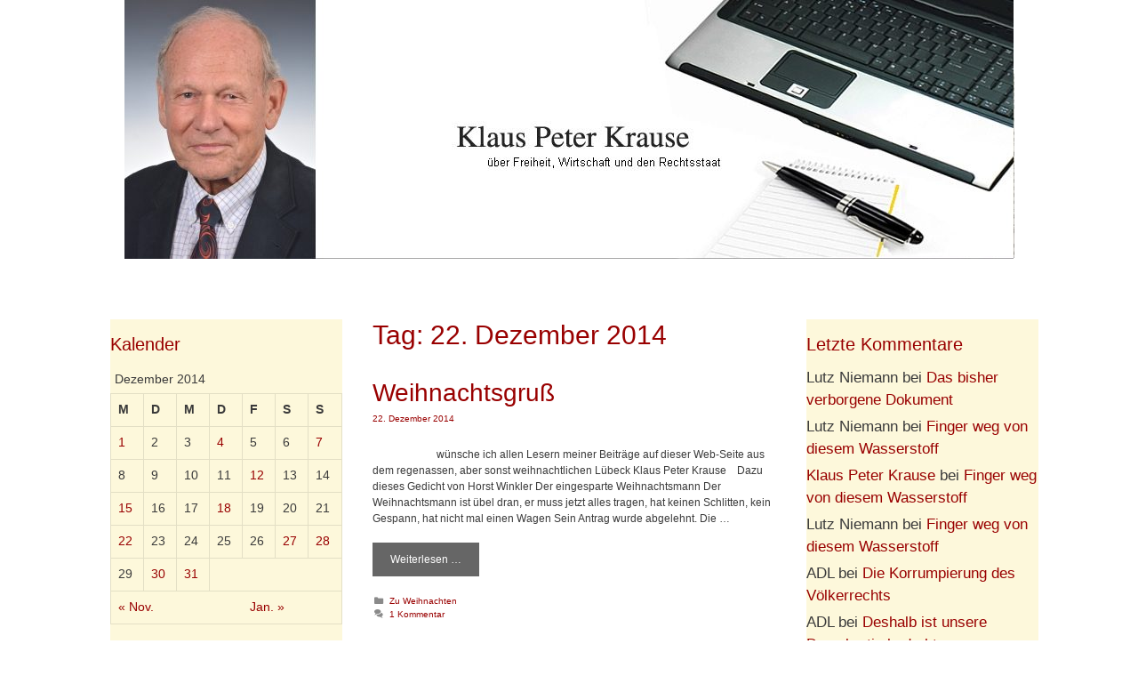

--- FILE ---
content_type: text/html; charset=UTF-8
request_url: https://kpkrause.de/2014/12/22/
body_size: 63555
content:
<!DOCTYPE html>
<html lang="de">
<head>
	<meta charset="UTF-8">
	<link rel="profile" href="https://gmpg.org/xfn/11">
	<title>22. Dezember 2014 &#8211; Klaus Peter Krause</title>
<link rel='dns-prefetch' href='//s.w.org' />
<link rel="alternate" type="application/rss+xml" title="Klaus Peter Krause &raquo; Feed" href="https://kpkrause.de/feed/" />
<link rel="alternate" type="application/rss+xml" title="Klaus Peter Krause &raquo; Kommentar-Feed" href="https://kpkrause.de/comments/feed/" />
		<script type="text/javascript">
			window._wpemojiSettings = {"baseUrl":"https:\/\/s.w.org\/images\/core\/emoji\/12.0.0-1\/72x72\/","ext":".png","svgUrl":"https:\/\/s.w.org\/images\/core\/emoji\/12.0.0-1\/svg\/","svgExt":".svg","source":{"concatemoji":"https:\/\/kpkrause.de\/wp-includes\/js\/wp-emoji-release.min.js?ver=5.3.20"}};
			!function(e,a,t){var n,r,o,i=a.createElement("canvas"),p=i.getContext&&i.getContext("2d");function s(e,t){var a=String.fromCharCode;p.clearRect(0,0,i.width,i.height),p.fillText(a.apply(this,e),0,0);e=i.toDataURL();return p.clearRect(0,0,i.width,i.height),p.fillText(a.apply(this,t),0,0),e===i.toDataURL()}function c(e){var t=a.createElement("script");t.src=e,t.defer=t.type="text/javascript",a.getElementsByTagName("head")[0].appendChild(t)}for(o=Array("flag","emoji"),t.supports={everything:!0,everythingExceptFlag:!0},r=0;r<o.length;r++)t.supports[o[r]]=function(e){if(!p||!p.fillText)return!1;switch(p.textBaseline="top",p.font="600 32px Arial",e){case"flag":return s([127987,65039,8205,9895,65039],[127987,65039,8203,9895,65039])?!1:!s([55356,56826,55356,56819],[55356,56826,8203,55356,56819])&&!s([55356,57332,56128,56423,56128,56418,56128,56421,56128,56430,56128,56423,56128,56447],[55356,57332,8203,56128,56423,8203,56128,56418,8203,56128,56421,8203,56128,56430,8203,56128,56423,8203,56128,56447]);case"emoji":return!s([55357,56424,55356,57342,8205,55358,56605,8205,55357,56424,55356,57340],[55357,56424,55356,57342,8203,55358,56605,8203,55357,56424,55356,57340])}return!1}(o[r]),t.supports.everything=t.supports.everything&&t.supports[o[r]],"flag"!==o[r]&&(t.supports.everythingExceptFlag=t.supports.everythingExceptFlag&&t.supports[o[r]]);t.supports.everythingExceptFlag=t.supports.everythingExceptFlag&&!t.supports.flag,t.DOMReady=!1,t.readyCallback=function(){t.DOMReady=!0},t.supports.everything||(n=function(){t.readyCallback()},a.addEventListener?(a.addEventListener("DOMContentLoaded",n,!1),e.addEventListener("load",n,!1)):(e.attachEvent("onload",n),a.attachEvent("onreadystatechange",function(){"complete"===a.readyState&&t.readyCallback()})),(n=t.source||{}).concatemoji?c(n.concatemoji):n.wpemoji&&n.twemoji&&(c(n.twemoji),c(n.wpemoji)))}(window,document,window._wpemojiSettings);
		</script>
		<style type="text/css">
img.wp-smiley,
img.emoji {
	display: inline !important;
	border: none !important;
	box-shadow: none !important;
	height: 1em !important;
	width: 1em !important;
	margin: 0 .07em !important;
	vertical-align: -0.1em !important;
	background: none !important;
	padding: 0 !important;
}
</style>
	<link rel='stylesheet' id='h5ab-print-font-awesome-css'  href='https://kpkrause.de/wp-content/plugins/print-post-and-page/css/font-awesome.min.css?ver=5.3.20' type='text/css' media='all' />
<link rel='stylesheet' id='h5ab-print-css-css'  href='https://kpkrause.de/wp-content/plugins/print-post-and-page/css/h5ab-print.min.css?ver=5.3.20' type='text/css' media='all' />
<link rel='stylesheet' id='wp-block-library-css'  href='https://kpkrause.de/wp-includes/css/dist/block-library/style.min.css?ver=5.3.20' type='text/css' media='all' />
<link rel='stylesheet' id='generate-style-grid-css'  href='https://kpkrause.de/wp-content/themes/generatepress/css/unsemantic-grid.min.css?ver=2.3.2' type='text/css' media='all' />
<link rel='stylesheet' id='generate-style-css'  href='https://kpkrause.de/wp-content/themes/generatepress/style.min.css?ver=2.3.2' type='text/css' media='all' />
<style id='generate-style-inline-css' type='text/css'>
body{background-color:#ffffff;color:#3a3a3a;}a, a:visited{color:#1e73be;}a:hover, a:focus, a:active{color:#000000;}body .grid-container{max-width:1100px;}body, button, input, select, textarea{font-family:Helvetica;font-size:12px;}.entry-content > [class*="wp-block-"]:not(:last-child){margin-bottom:1.5em;}.main-navigation .main-nav ul ul li a{font-size:14px;}.widget-title{margin-bottom:10px;}h1{font-size:30px;}h2{font-size:28px;}@media (max-width:768px){.main-title{font-size:30px;}h1{font-size:30px;}h2{font-size:25px;}}.top-bar{background-color:#636363;color:#ffffff;}.top-bar a,.top-bar a:visited{color:#ffffff;}.top-bar a:hover{color:#303030;}.site-header{background-color:#ffffff;color:#3a3a3a;}.site-header a,.site-header a:visited{color:#3a3a3a;}.main-title a,.main-title a:hover,.main-title a:visited{color:#222222;}.site-description{color:#757575;}.main-navigation,.main-navigation ul ul{background-color:#222222;}.main-navigation .main-nav ul li a,.menu-toggle{color:#ffffff;}.main-navigation .main-nav ul li:hover > a,.main-navigation .main-nav ul li:focus > a, .main-navigation .main-nav ul li.sfHover > a{color:#ffffff;background-color:#3f3f3f;}button.menu-toggle:hover,button.menu-toggle:focus,.main-navigation .mobile-bar-items a,.main-navigation .mobile-bar-items a:hover,.main-navigation .mobile-bar-items a:focus{color:#ffffff;}.main-navigation .main-nav ul li[class*="current-menu-"] > a{color:#ffffff;background-color:#3f3f3f;}.main-navigation .main-nav ul li[class*="current-menu-"] > a:hover,.main-navigation .main-nav ul li[class*="current-menu-"].sfHover > a{color:#ffffff;background-color:#3f3f3f;}.navigation-search input[type="search"],.navigation-search input[type="search"]:active{color:#3f3f3f;background-color:#3f3f3f;}.navigation-search input[type="search"]:focus{color:#ffffff;background-color:#3f3f3f;}.main-navigation ul ul{background-color:#3f3f3f;}.main-navigation .main-nav ul ul li a{color:#ffffff;}.main-navigation .main-nav ul ul li:hover > a,.main-navigation .main-nav ul ul li:focus > a,.main-navigation .main-nav ul ul li.sfHover > a{color:#ffffff;background-color:#4f4f4f;}.main-navigation .main-nav ul ul li[class*="current-menu-"] > a{color:#ffffff;background-color:#4f4f4f;}.main-navigation .main-nav ul ul li[class*="current-menu-"] > a:hover,.main-navigation .main-nav ul ul li[class*="current-menu-"].sfHover > a{color:#ffffff;background-color:#4f4f4f;}.separate-containers .inside-article, .separate-containers .comments-area, .separate-containers .page-header, .one-container .container, .separate-containers .paging-navigation, .inside-page-header{background-color:#ffffff;}.entry-title a,.entry-title a:visited{color:#990000;}.entry-title a:hover{color:#990000;}.entry-meta{color:#595959;}.entry-meta a,.entry-meta a:visited{color:#990000;}.entry-meta a:hover{color:#990000;}h1{color:#990000;}.sidebar .widget{background-color:#fdf8db;}.sidebar .widget a,.sidebar .widget a:visited{color:#990000;}.sidebar .widget .widget-title{color:#990000;}.footer-widgets{background-color:#ffffff;}.footer-widgets .widget-title{color:#000000;}.site-info{color:#0a0a0a;background-color:#ffffff;}.site-info a,.site-info a:visited{color:#990000;}.site-info a:hover{color:#990000;}.footer-bar .widget_nav_menu .current-menu-item a{color:#990000;}input[type="text"],input[type="email"],input[type="url"],input[type="password"],input[type="search"],input[type="tel"],input[type="number"],textarea,select{color:#666666;background-color:#fafafa;border-color:#cccccc;}input[type="text"]:focus,input[type="email"]:focus,input[type="url"]:focus,input[type="password"]:focus,input[type="search"]:focus,input[type="tel"]:focus,input[type="number"]:focus,textarea:focus,select:focus{color:#666666;background-color:#ffffff;border-color:#bfbfbf;}button,html input[type="button"],input[type="reset"],input[type="submit"],a.button,a.button:visited,a.wp-block-button__link:not(.has-background){color:#ffffff;background-color:#666666;}button:hover,html input[type="button"]:hover,input[type="reset"]:hover,input[type="submit"]:hover,a.button:hover,button:focus,html input[type="button"]:focus,input[type="reset"]:focus,input[type="submit"]:focus,a.button:focus,a.wp-block-button__link:not(.has-background):active,a.wp-block-button__link:not(.has-background):focus,a.wp-block-button__link:not(.has-background):hover{color:#ffffff;background-color:#3f3f3f;}.generate-back-to-top,.generate-back-to-top:visited{background-color:rgba( 0,0,0,0.4 );color:#ffffff;}.generate-back-to-top:hover,.generate-back-to-top:focus{background-color:rgba( 0,0,0,0.6 );color:#ffffff;}.inside-header{padding:0px 40px 25px 40px;}.separate-containers .inside-article, .separate-containers .comments-area, .separate-containers .page-header, .separate-containers .paging-navigation, .one-container .site-content, .inside-page-header{padding:43px 22px 23px 34px;}.entry-content .alignwide, body:not(.no-sidebar) .entry-content .alignfull{margin-left:-34px;width:calc(100% + 56px);max-width:calc(100% + 56px);}.one-container.right-sidebar .site-main,.one-container.both-right .site-main{margin-right:22px;}.one-container.left-sidebar .site-main,.one-container.both-left .site-main{margin-left:34px;}.one-container.both-sidebars .site-main{margin:0px 22px 0px 34px;}.rtl .menu-item-has-children .dropdown-menu-toggle{padding-left:20px;}.rtl .main-navigation .main-nav ul li.menu-item-has-children > a{padding-right:20px;}.widget-area .widget{padding:13px 0px 40px 0px;}.footer-widgets{padding:0px 40px 0px 40px;}.site-info{padding:12px 0px 0px 0px;}@media (max-width:768px){.separate-containers .inside-article, .separate-containers .comments-area, .separate-containers .page-header, .separate-containers .paging-navigation, .one-container .site-content, .inside-page-header{padding:47px 30px 30px 30px;}.entry-content .alignwide, body:not(.no-sidebar) .entry-content .alignfull{margin-left:-30px;width:calc(100% + 60px);max-width:calc(100% + 60px);}}.navigation-search, .navigation-search input{height:100%;}/* End cached CSS */@media (max-width: 768px){.main-navigation .menu-toggle,.main-navigation .mobile-bar-items,.sidebar-nav-mobile:not(#sticky-placeholder){display:block;}.main-navigation ul,.gen-sidebar-nav{display:none;}[class*="nav-float-"] .site-header .inside-header > *{float:none;clear:both;}}@font-face {font-family: "GeneratePress";src:  url("https://kpkrause.de/wp-content/themes/generatepress/fonts/generatepress.eot");src:  url("https://kpkrause.de/wp-content/themes/generatepress/fonts/generatepress.eot#iefix") format("embedded-opentype"),  url("https://kpkrause.de/wp-content/themes/generatepress/fonts/generatepress.woff2") format("woff2"),  url("https://kpkrause.de/wp-content/themes/generatepress/fonts/generatepress.woff") format("woff"),  url("https://kpkrause.de/wp-content/themes/generatepress/fonts/generatepress.ttf") format("truetype"),  url("https://kpkrause.de/wp-content/themes/generatepress/fonts/generatepress.svg#GeneratePress") format("svg");font-weight: normal;font-style: normal;}.main-navigation .slideout-toggle a:before,.slide-opened .slideout-overlay .slideout-exit:before {font-family: GeneratePress;}.slideout-navigation .dropdown-menu-toggle:before {content: "\f107" !important;}.slideout-navigation .sfHover > a .dropdown-menu-toggle:before {content: "\f106" !important;}
</style>
<link rel='stylesheet' id='generate-mobile-style-css'  href='https://kpkrause.de/wp-content/themes/generatepress/css/mobile.min.css?ver=2.3.2' type='text/css' media='all' />
<link rel='stylesheet' id='generate-blog-css'  href='https://kpkrause.de/wp-content/plugins/gp-premium/blog/functions/css/style-min.css?ver=1.5.6' type='text/css' media='all' />
<script type='text/javascript' src='https://kpkrause.de/wp-includes/js/jquery/jquery.js?ver=1.12.4-wp'></script>
<script type='text/javascript' src='https://kpkrause.de/wp-includes/js/jquery/jquery-migrate.min.js?ver=1.4.1'></script>
<link rel='https://api.w.org/' href='https://kpkrause.de/wp-json/' />
<link rel="EditURI" type="application/rsd+xml" title="RSD" href="https://kpkrause.de/xmlrpc.php?rsd" />
<link rel="wlwmanifest" type="application/wlwmanifest+xml" href="https://kpkrause.de/wp-includes/wlwmanifest.xml" /> 
<meta name="generator" content="WordPress 5.3.20" />
<!-- start Simple Custom CSS and JS -->
<style type="text/css">
/* Add your CSS code here.

For example:
.example {
    color: red;
}

For brushing up on your CSS knowledge, check out http://www.w3schools.com/css/css_syntax.asp

End of comment */ 

.entry-content p
{text-align: justyfy;}

body.home #content {
margin-top: -46px;
}
.byline {display: none !important;} 
.posted-on {
    display: block;
}
.inside-article a:hover {
    text-decoration: underline;
}
.widget a:hover {
    text-decoration: underline;
}</style>
<!-- end Simple Custom CSS and JS -->
<meta name="viewport" content="width=device-width, initial-scale=1"><style type="text/css">.recentcomments a{display:inline !important;padding:0 !important;margin:0 !important;}</style></head>

<body class="archive date wp-custom-logo wp-embed-responsive post-image-below-header post-image-aligned-center sticky-menu-fade both-sidebars nav-below-header contained-header one-container active-footer-widgets-0 header-aligned-center dropdown-hover" itemtype="https://schema.org/Blog" itemscope>
	<a class="screen-reader-text skip-link" href="#content" title="Springe zum Inhalt">Springe zum Inhalt</a>		<header id="masthead" class="site-header grid-container grid-parent" itemtype="https://schema.org/WPHeader" itemscope>
			<div class="inside-header">
				<div class="site-logo">
				<a href="https://kpkrause.de/" title="Klaus Peter Krause" rel="home">
					<img  class="header-image" alt="Klaus Peter Krause" src="https://kpkrause.de/wp-content/uploads/2018/11/cropped-head-1.jpg" title="Klaus Peter Krause" />
				</a>
			</div>			</div><!-- .inside-header -->
		</header><!-- #masthead -->
		
	<div id="page" class="hfeed site grid-container container grid-parent">
		<div id="content" class="site-content">
			
	<div id="primary" class="content-area grid-parent mobile-grid-100 push-25 grid-50 tablet-push-25 tablet-grid-50">
		<main id="main" class="site-main">
					<header class="page-header">
			
			<h1 class="page-title">
				Tag: 22. Dezember 2014			</h1>

					</header><!-- .page-header -->
		<article id="post-4613" class="post-4613 post type-post status-publish format-standard hentry category-zu-weihnachten" itemtype="https://schema.org/CreativeWork" itemscope>
	<div class="inside-article">
		
		<header class="entry-header">
			<h2 class="entry-title" itemprop="headline"><a href="https://kpkrause.de/2014/12/22/weihnachtsgrus/" rel="bookmark">Weihnachtsgruß</a></h2>			<div class="entry-meta">
				<span class="posted-on"><a href="https://kpkrause.de/2014/12/22/weihnachtsgrus/" title="21:22" rel="bookmark"><time class="entry-date published" datetime="2014-12-22T21:22:23+01:00" itemprop="datePublished">22. Dezember 2014</time></a></span> <span class="byline"><span class="author vcard" itemprop="author" itemtype="https://schema.org/Person" itemscope>von <a class="url fn n" href="https://kpkrause.de/author/admin/" title="Alle Beiträge von admin anzeigen" rel="author" itemprop="url"><span class="author-name" itemprop="name">admin</span></a></span></span> 			</div><!-- .entry-meta -->
				</header><!-- .entry-header -->

		
			<div class="entry-summary" itemprop="text">
				<p>                        wünsche ich allen Lesern meiner Beiträge auf dieser Web-Seite aus dem regenassen, aber sonst weihnachtlichen Lübeck Klaus Peter Krause &nbsp;  Dazu dieses Gedicht von Horst Winkler Der eingesparte Weihnachtsmann Der Weihnachtsmann ist übel dran, er muss jetzt alles tragen, hat keinen Schlitten, kein Gespann, hat nicht mal einen Wagen Sein Antrag wurde abgelehnt. Die &#8230; </p>
<p class="read-more-container"><a title="Weihnachtsgruß" class="read-more button" href="https://kpkrause.de/2014/12/22/weihnachtsgrus/#more-4613">Weiterlesen &#8230;<span class="screen-reader-text">Weihnachtsgruß</span></a></p>
			</div><!-- .entry-summary -->

					<footer class="entry-meta">
				<span class="cat-links"><span class="screen-reader-text">Kategorien </span><a href="https://kpkrause.de/category/zu-weihnachten/" rel="category tag">Zu Weihnachten</a></span> <span class="comments-link"><a href="https://kpkrause.de/2014/12/22/weihnachtsgrus/#comments">1 Kommentar</a></span> 			</footer><!-- .entry-meta -->
			</div><!-- .inside-article -->
</article><!-- #post-## -->
		</main><!-- #main -->
	</div><!-- #primary -->

	<div id="left-sidebar" class="widget-area grid-25 tablet-grid-25 mobile-grid-100 grid-parent sidebar pull-50 tablet-pull-50" itemtype="https://schema.org/WPSideBar" itemscope>
	<div class="inside-left-sidebar">
		<aside id="calendar-3" class="widget inner-padding widget_calendar"><h2 class="widget-title">Kalender</h2><div id="calendar_wrap" class="calendar_wrap"><table id="wp-calendar">
	<caption>Dezember 2014</caption>
	<thead>
	<tr>
		<th scope="col" title="Montag">M</th>
		<th scope="col" title="Dienstag">D</th>
		<th scope="col" title="Mittwoch">M</th>
		<th scope="col" title="Donnerstag">D</th>
		<th scope="col" title="Freitag">F</th>
		<th scope="col" title="Samstag">S</th>
		<th scope="col" title="Sonntag">S</th>
	</tr>
	</thead>

	<tfoot>
	<tr>
		<td colspan="3" id="prev"><a href="https://kpkrause.de/2014/11/">&laquo; Nov.</a></td>
		<td class="pad">&nbsp;</td>
		<td colspan="3" id="next"><a href="https://kpkrause.de/2015/01/">Jan. &raquo;</a></td>
	</tr>
	</tfoot>

	<tbody>
	<tr><td><a href="https://kpkrause.de/2014/12/01/" aria-label="Beiträge veröffentlicht am 1. December 2014">1</a></td><td>2</td><td>3</td><td><a href="https://kpkrause.de/2014/12/04/" aria-label="Beiträge veröffentlicht am 4. December 2014">4</a></td><td>5</td><td>6</td><td><a href="https://kpkrause.de/2014/12/07/" aria-label="Beiträge veröffentlicht am 7. December 2014">7</a></td>
	</tr>
	<tr>
		<td>8</td><td>9</td><td>10</td><td>11</td><td><a href="https://kpkrause.de/2014/12/12/" aria-label="Beiträge veröffentlicht am 12. December 2014">12</a></td><td>13</td><td>14</td>
	</tr>
	<tr>
		<td><a href="https://kpkrause.de/2014/12/15/" aria-label="Beiträge veröffentlicht am 15. December 2014">15</a></td><td>16</td><td>17</td><td><a href="https://kpkrause.de/2014/12/18/" aria-label="Beiträge veröffentlicht am 18. December 2014">18</a></td><td>19</td><td>20</td><td>21</td>
	</tr>
	<tr>
		<td><a href="https://kpkrause.de/2014/12/22/" aria-label="Beiträge veröffentlicht am 22. December 2014">22</a></td><td>23</td><td>24</td><td>25</td><td>26</td><td><a href="https://kpkrause.de/2014/12/27/" aria-label="Beiträge veröffentlicht am 27. December 2014">27</a></td><td><a href="https://kpkrause.de/2014/12/28/" aria-label="Beiträge veröffentlicht am 28. December 2014">28</a></td>
	</tr>
	<tr>
		<td>29</td><td><a href="https://kpkrause.de/2014/12/30/" aria-label="Beiträge veröffentlicht am 30. December 2014">30</a></td><td><a href="https://kpkrause.de/2014/12/31/" aria-label="Beiträge veröffentlicht am 31. December 2014">31</a></td>
		<td class="pad" colspan="4">&nbsp;</td>
	</tr>
	</tbody>
	</table></div></aside><aside id="archives-4" class="widget inner-padding widget_archive"><h2 class="widget-title">Archiv</h2>		<ul>
				<li><a href='https://kpkrause.de/2026/02/'>Februar 2026</a>&nbsp;(1)</li>
	<li><a href='https://kpkrause.de/2026/01/'>Januar 2026</a>&nbsp;(12)</li>
	<li><a href='https://kpkrause.de/2025/12/'>Dezember 2025</a>&nbsp;(15)</li>
	<li><a href='https://kpkrause.de/2025/11/'>November 2025</a>&nbsp;(12)</li>
	<li><a href='https://kpkrause.de/2025/10/'>Oktober 2025</a>&nbsp;(11)</li>
	<li><a href='https://kpkrause.de/2025/09/'>September 2025</a>&nbsp;(10)</li>
	<li><a href='https://kpkrause.de/2025/08/'>August 2025</a>&nbsp;(10)</li>
	<li><a href='https://kpkrause.de/2025/07/'>Juli 2025</a>&nbsp;(8)</li>
	<li><a href='https://kpkrause.de/2025/06/'>Juni 2025</a>&nbsp;(8)</li>
	<li><a href='https://kpkrause.de/2025/05/'>Mai 2025</a>&nbsp;(10)</li>
	<li><a href='https://kpkrause.de/2025/04/'>April 2025</a>&nbsp;(9)</li>
	<li><a href='https://kpkrause.de/2025/03/'>März 2025</a>&nbsp;(11)</li>
	<li><a href='https://kpkrause.de/2025/02/'>Februar 2025</a>&nbsp;(10)</li>
	<li><a href='https://kpkrause.de/2025/01/'>Januar 2025</a>&nbsp;(12)</li>
	<li><a href='https://kpkrause.de/2024/12/'>Dezember 2024</a>&nbsp;(8)</li>
	<li><a href='https://kpkrause.de/2024/11/'>November 2024</a>&nbsp;(13)</li>
	<li><a href='https://kpkrause.de/2024/10/'>Oktober 2024</a>&nbsp;(11)</li>
	<li><a href='https://kpkrause.de/2024/09/'>September 2024</a>&nbsp;(9)</li>
	<li><a href='https://kpkrause.de/2024/08/'>August 2024</a>&nbsp;(8)</li>
	<li><a href='https://kpkrause.de/2024/07/'>Juli 2024</a>&nbsp;(13)</li>
	<li><a href='https://kpkrause.de/2024/06/'>Juni 2024</a>&nbsp;(6)</li>
	<li><a href='https://kpkrause.de/2024/05/'>Mai 2024</a>&nbsp;(14)</li>
	<li><a href='https://kpkrause.de/2024/04/'>April 2024</a>&nbsp;(8)</li>
	<li><a href='https://kpkrause.de/2024/03/'>März 2024</a>&nbsp;(7)</li>
	<li><a href='https://kpkrause.de/2024/02/'>Februar 2024</a>&nbsp;(10)</li>
	<li><a href='https://kpkrause.de/2024/01/'>Januar 2024</a>&nbsp;(8)</li>
	<li><a href='https://kpkrause.de/2023/12/'>Dezember 2023</a>&nbsp;(9)</li>
	<li><a href='https://kpkrause.de/2023/11/'>November 2023</a>&nbsp;(8)</li>
	<li><a href='https://kpkrause.de/2023/10/'>Oktober 2023</a>&nbsp;(10)</li>
	<li><a href='https://kpkrause.de/2023/09/'>September 2023</a>&nbsp;(11)</li>
	<li><a href='https://kpkrause.de/2023/08/'>August 2023</a>&nbsp;(10)</li>
	<li><a href='https://kpkrause.de/2023/07/'>Juli 2023</a>&nbsp;(9)</li>
	<li><a href='https://kpkrause.de/2023/06/'>Juni 2023</a>&nbsp;(6)</li>
	<li><a href='https://kpkrause.de/2023/05/'>Mai 2023</a>&nbsp;(10)</li>
	<li><a href='https://kpkrause.de/2023/04/'>April 2023</a>&nbsp;(8)</li>
	<li><a href='https://kpkrause.de/2023/03/'>März 2023</a>&nbsp;(14)</li>
	<li><a href='https://kpkrause.de/2023/02/'>Februar 2023</a>&nbsp;(8)</li>
	<li><a href='https://kpkrause.de/2023/01/'>Januar 2023</a>&nbsp;(9)</li>
	<li><a href='https://kpkrause.de/2022/12/'>Dezember 2022</a>&nbsp;(6)</li>
	<li><a href='https://kpkrause.de/2022/11/'>November 2022</a>&nbsp;(9)</li>
	<li><a href='https://kpkrause.de/2022/10/'>Oktober 2022</a>&nbsp;(10)</li>
	<li><a href='https://kpkrause.de/2022/09/'>September 2022</a>&nbsp;(14)</li>
	<li><a href='https://kpkrause.de/2022/08/'>August 2022</a>&nbsp;(10)</li>
	<li><a href='https://kpkrause.de/2022/07/'>Juli 2022</a>&nbsp;(10)</li>
	<li><a href='https://kpkrause.de/2022/06/'>Juni 2022</a>&nbsp;(8)</li>
	<li><a href='https://kpkrause.de/2022/05/'>Mai 2022</a>&nbsp;(11)</li>
	<li><a href='https://kpkrause.de/2022/04/'>April 2022</a>&nbsp;(12)</li>
	<li><a href='https://kpkrause.de/2022/03/'>März 2022</a>&nbsp;(11)</li>
	<li><a href='https://kpkrause.de/2022/02/'>Februar 2022</a>&nbsp;(16)</li>
	<li><a href='https://kpkrause.de/2022/01/'>Januar 2022</a>&nbsp;(7)</li>
	<li><a href='https://kpkrause.de/2021/12/'>Dezember 2021</a>&nbsp;(13)</li>
	<li><a href='https://kpkrause.de/2021/11/'>November 2021</a>&nbsp;(11)</li>
	<li><a href='https://kpkrause.de/2021/10/'>Oktober 2021</a>&nbsp;(7)</li>
	<li><a href='https://kpkrause.de/2021/09/'>September 2021</a>&nbsp;(13)</li>
	<li><a href='https://kpkrause.de/2021/08/'>August 2021</a>&nbsp;(12)</li>
	<li><a href='https://kpkrause.de/2021/07/'>Juli 2021</a>&nbsp;(10)</li>
	<li><a href='https://kpkrause.de/2021/06/'>Juni 2021</a>&nbsp;(10)</li>
	<li><a href='https://kpkrause.de/2021/05/'>Mai 2021</a>&nbsp;(9)</li>
	<li><a href='https://kpkrause.de/2021/04/'>April 2021</a>&nbsp;(10)</li>
	<li><a href='https://kpkrause.de/2021/03/'>März 2021</a>&nbsp;(9)</li>
	<li><a href='https://kpkrause.de/2021/02/'>Februar 2021</a>&nbsp;(8)</li>
	<li><a href='https://kpkrause.de/2021/01/'>Januar 2021</a>&nbsp;(8)</li>
	<li><a href='https://kpkrause.de/2020/12/'>Dezember 2020</a>&nbsp;(10)</li>
	<li><a href='https://kpkrause.de/2020/11/'>November 2020</a>&nbsp;(10)</li>
	<li><a href='https://kpkrause.de/2020/10/'>Oktober 2020</a>&nbsp;(12)</li>
	<li><a href='https://kpkrause.de/2020/09/'>September 2020</a>&nbsp;(10)</li>
	<li><a href='https://kpkrause.de/2020/08/'>August 2020</a>&nbsp;(8)</li>
	<li><a href='https://kpkrause.de/2020/07/'>Juli 2020</a>&nbsp;(7)</li>
	<li><a href='https://kpkrause.de/2020/06/'>Juni 2020</a>&nbsp;(8)</li>
	<li><a href='https://kpkrause.de/2020/05/'>Mai 2020</a>&nbsp;(11)</li>
	<li><a href='https://kpkrause.de/2020/04/'>April 2020</a>&nbsp;(11)</li>
	<li><a href='https://kpkrause.de/2020/03/'>März 2020</a>&nbsp;(7)</li>
	<li><a href='https://kpkrause.de/2020/02/'>Februar 2020</a>&nbsp;(8)</li>
	<li><a href='https://kpkrause.de/2020/01/'>Januar 2020</a>&nbsp;(12)</li>
	<li><a href='https://kpkrause.de/2019/12/'>Dezember 2019</a>&nbsp;(10)</li>
	<li><a href='https://kpkrause.de/2019/11/'>November 2019</a>&nbsp;(9)</li>
	<li><a href='https://kpkrause.de/2019/10/'>Oktober 2019</a>&nbsp;(8)</li>
	<li><a href='https://kpkrause.de/2019/09/'>September 2019</a>&nbsp;(7)</li>
	<li><a href='https://kpkrause.de/2019/08/'>August 2019</a>&nbsp;(9)</li>
	<li><a href='https://kpkrause.de/2019/07/'>Juli 2019</a>&nbsp;(13)</li>
	<li><a href='https://kpkrause.de/2019/06/'>Juni 2019</a>&nbsp;(10)</li>
	<li><a href='https://kpkrause.de/2019/05/'>Mai 2019</a>&nbsp;(8)</li>
	<li><a href='https://kpkrause.de/2019/04/'>April 2019</a>&nbsp;(7)</li>
	<li><a href='https://kpkrause.de/2019/03/'>März 2019</a>&nbsp;(11)</li>
	<li><a href='https://kpkrause.de/2019/02/'>Februar 2019</a>&nbsp;(7)</li>
	<li><a href='https://kpkrause.de/2019/01/'>Januar 2019</a>&nbsp;(11)</li>
	<li><a href='https://kpkrause.de/2018/12/'>Dezember 2018</a>&nbsp;(11)</li>
	<li><a href='https://kpkrause.de/2018/11/'>November 2018</a>&nbsp;(11)</li>
	<li><a href='https://kpkrause.de/2018/10/'>Oktober 2018</a>&nbsp;(9)</li>
	<li><a href='https://kpkrause.de/2018/09/'>September 2018</a>&nbsp;(12)</li>
	<li><a href='https://kpkrause.de/2018/08/'>August 2018</a>&nbsp;(5)</li>
	<li><a href='https://kpkrause.de/2018/07/'>Juli 2018</a>&nbsp;(9)</li>
	<li><a href='https://kpkrause.de/2018/06/'>Juni 2018</a>&nbsp;(9)</li>
	<li><a href='https://kpkrause.de/2018/05/'>Mai 2018</a>&nbsp;(5)</li>
	<li><a href='https://kpkrause.de/2018/04/'>April 2018</a>&nbsp;(4)</li>
	<li><a href='https://kpkrause.de/2018/03/'>März 2018</a>&nbsp;(7)</li>
	<li><a href='https://kpkrause.de/2018/02/'>Februar 2018</a>&nbsp;(7)</li>
	<li><a href='https://kpkrause.de/2018/01/'>Januar 2018</a>&nbsp;(10)</li>
	<li><a href='https://kpkrause.de/2017/12/'>Dezember 2017</a>&nbsp;(6)</li>
	<li><a href='https://kpkrause.de/2017/11/'>November 2017</a>&nbsp;(8)</li>
	<li><a href='https://kpkrause.de/2017/10/'>Oktober 2017</a>&nbsp;(6)</li>
	<li><a href='https://kpkrause.de/2017/09/'>September 2017</a>&nbsp;(11)</li>
	<li><a href='https://kpkrause.de/2017/08/'>August 2017</a>&nbsp;(7)</li>
	<li><a href='https://kpkrause.de/2017/07/'>Juli 2017</a>&nbsp;(7)</li>
	<li><a href='https://kpkrause.de/2017/06/'>Juni 2017</a>&nbsp;(7)</li>
	<li><a href='https://kpkrause.de/2017/05/'>Mai 2017</a>&nbsp;(6)</li>
	<li><a href='https://kpkrause.de/2017/04/'>April 2017</a>&nbsp;(7)</li>
	<li><a href='https://kpkrause.de/2017/03/'>März 2017</a>&nbsp;(9)</li>
	<li><a href='https://kpkrause.de/2017/02/'>Februar 2017</a>&nbsp;(5)</li>
	<li><a href='https://kpkrause.de/2017/01/'>Januar 2017</a>&nbsp;(5)</li>
	<li><a href='https://kpkrause.de/2016/12/'>Dezember 2016</a>&nbsp;(7)</li>
	<li><a href='https://kpkrause.de/2016/11/'>November 2016</a>&nbsp;(6)</li>
	<li><a href='https://kpkrause.de/2016/10/'>Oktober 2016</a>&nbsp;(5)</li>
	<li><a href='https://kpkrause.de/2016/09/'>September 2016</a>&nbsp;(6)</li>
	<li><a href='https://kpkrause.de/2016/08/'>August 2016</a>&nbsp;(7)</li>
	<li><a href='https://kpkrause.de/2016/07/'>Juli 2016</a>&nbsp;(8)</li>
	<li><a href='https://kpkrause.de/2016/06/'>Juni 2016</a>&nbsp;(8)</li>
	<li><a href='https://kpkrause.de/2016/05/'>Mai 2016</a>&nbsp;(8)</li>
	<li><a href='https://kpkrause.de/2016/04/'>April 2016</a>&nbsp;(3)</li>
	<li><a href='https://kpkrause.de/2016/03/'>März 2016</a>&nbsp;(11)</li>
	<li><a href='https://kpkrause.de/2016/02/'>Februar 2016</a>&nbsp;(6)</li>
	<li><a href='https://kpkrause.de/2016/01/'>Januar 2016</a>&nbsp;(9)</li>
	<li><a href='https://kpkrause.de/2015/12/'>Dezember 2015</a>&nbsp;(11)</li>
	<li><a href='https://kpkrause.de/2015/11/'>November 2015</a>&nbsp;(7)</li>
	<li><a href='https://kpkrause.de/2015/10/'>Oktober 2015</a>&nbsp;(7)</li>
	<li><a href='https://kpkrause.de/2015/09/'>September 2015</a>&nbsp;(7)</li>
	<li><a href='https://kpkrause.de/2015/08/'>August 2015</a>&nbsp;(6)</li>
	<li><a href='https://kpkrause.de/2015/07/'>Juli 2015</a>&nbsp;(5)</li>
	<li><a href='https://kpkrause.de/2015/06/'>Juni 2015</a>&nbsp;(6)</li>
	<li><a href='https://kpkrause.de/2015/05/'>Mai 2015</a>&nbsp;(6)</li>
	<li><a href='https://kpkrause.de/2015/04/'>April 2015</a>&nbsp;(8)</li>
	<li><a href='https://kpkrause.de/2015/03/'>März 2015</a>&nbsp;(16)</li>
	<li><a href='https://kpkrause.de/2015/02/'>Februar 2015</a>&nbsp;(12)</li>
	<li><a href='https://kpkrause.de/2015/01/'>Januar 2015</a>&nbsp;(14)</li>
	<li><a href='https://kpkrause.de/2014/12/' aria-current="page">Dezember 2014</a>&nbsp;(12)</li>
	<li><a href='https://kpkrause.de/2014/11/'>November 2014</a>&nbsp;(9)</li>
	<li><a href='https://kpkrause.de/2014/10/'>Oktober 2014</a>&nbsp;(10)</li>
	<li><a href='https://kpkrause.de/2014/09/'>September 2014</a>&nbsp;(11)</li>
	<li><a href='https://kpkrause.de/2014/08/'>August 2014</a>&nbsp;(10)</li>
	<li><a href='https://kpkrause.de/2014/07/'>Juli 2014</a>&nbsp;(9)</li>
	<li><a href='https://kpkrause.de/2014/06/'>Juni 2014</a>&nbsp;(7)</li>
	<li><a href='https://kpkrause.de/2014/05/'>Mai 2014</a>&nbsp;(9)</li>
	<li><a href='https://kpkrause.de/2014/04/'>April 2014</a>&nbsp;(9)</li>
	<li><a href='https://kpkrause.de/2014/03/'>März 2014</a>&nbsp;(11)</li>
	<li><a href='https://kpkrause.de/2014/02/'>Februar 2014</a>&nbsp;(10)</li>
	<li><a href='https://kpkrause.de/2014/01/'>Januar 2014</a>&nbsp;(12)</li>
	<li><a href='https://kpkrause.de/2013/12/'>Dezember 2013</a>&nbsp;(13)</li>
	<li><a href='https://kpkrause.de/2013/11/'>November 2013</a>&nbsp;(12)</li>
	<li><a href='https://kpkrause.de/2013/10/'>Oktober 2013</a>&nbsp;(11)</li>
	<li><a href='https://kpkrause.de/2013/09/'>September 2013</a>&nbsp;(13)</li>
	<li><a href='https://kpkrause.de/2013/08/'>August 2013</a>&nbsp;(15)</li>
	<li><a href='https://kpkrause.de/2013/07/'>Juli 2013</a>&nbsp;(10)</li>
	<li><a href='https://kpkrause.de/2013/06/'>Juni 2013</a>&nbsp;(7)</li>
	<li><a href='https://kpkrause.de/2013/05/'>Mai 2013</a>&nbsp;(6)</li>
	<li><a href='https://kpkrause.de/2013/04/'>April 2013</a>&nbsp;(6)</li>
	<li><a href='https://kpkrause.de/2013/03/'>März 2013</a>&nbsp;(7)</li>
	<li><a href='https://kpkrause.de/2013/02/'>Februar 2013</a>&nbsp;(6)</li>
	<li><a href='https://kpkrause.de/2013/01/'>Januar 2013</a>&nbsp;(5)</li>
	<li><a href='https://kpkrause.de/2012/12/'>Dezember 2012</a>&nbsp;(4)</li>
	<li><a href='https://kpkrause.de/2012/11/'>November 2012</a>&nbsp;(5)</li>
	<li><a href='https://kpkrause.de/2012/10/'>Oktober 2012</a>&nbsp;(6)</li>
	<li><a href='https://kpkrause.de/2012/09/'>September 2012</a>&nbsp;(7)</li>
	<li><a href='https://kpkrause.de/2012/08/'>August 2012</a>&nbsp;(4)</li>
	<li><a href='https://kpkrause.de/2012/07/'>Juli 2012</a>&nbsp;(6)</li>
	<li><a href='https://kpkrause.de/2012/06/'>Juni 2012</a>&nbsp;(7)</li>
	<li><a href='https://kpkrause.de/2012/05/'>Mai 2012</a>&nbsp;(6)</li>
	<li><a href='https://kpkrause.de/2012/04/'>April 2012</a>&nbsp;(5)</li>
	<li><a href='https://kpkrause.de/2012/03/'>März 2012</a>&nbsp;(8)</li>
	<li><a href='https://kpkrause.de/2012/02/'>Februar 2012</a>&nbsp;(5)</li>
	<li><a href='https://kpkrause.de/2012/01/'>Januar 2012</a>&nbsp;(6)</li>
	<li><a href='https://kpkrause.de/2011/12/'>Dezember 2011</a>&nbsp;(4)</li>
	<li><a href='https://kpkrause.de/2011/11/'>November 2011</a>&nbsp;(6)</li>
	<li><a href='https://kpkrause.de/2011/10/'>Oktober 2011</a>&nbsp;(5)</li>
	<li><a href='https://kpkrause.de/2011/09/'>September 2011</a>&nbsp;(6)</li>
	<li><a href='https://kpkrause.de/2011/08/'>August 2011</a>&nbsp;(4)</li>
	<li><a href='https://kpkrause.de/2011/07/'>Juli 2011</a>&nbsp;(6)</li>
	<li><a href='https://kpkrause.de/2011/06/'>Juni 2011</a>&nbsp;(5)</li>
	<li><a href='https://kpkrause.de/2011/05/'>Mai 2011</a>&nbsp;(6)</li>
	<li><a href='https://kpkrause.de/2011/04/'>April 2011</a>&nbsp;(7)</li>
	<li><a href='https://kpkrause.de/2011/03/'>März 2011</a>&nbsp;(6)</li>
	<li><a href='https://kpkrause.de/2011/02/'>Februar 2011</a>&nbsp;(7)</li>
	<li><a href='https://kpkrause.de/2011/01/'>Januar 2011</a>&nbsp;(6)</li>
	<li><a href='https://kpkrause.de/2010/12/'>Dezember 2010</a>&nbsp;(9)</li>
	<li><a href='https://kpkrause.de/2010/11/'>November 2010</a>&nbsp;(8)</li>
	<li><a href='https://kpkrause.de/2010/10/'>Oktober 2010</a>&nbsp;(6)</li>
	<li><a href='https://kpkrause.de/2010/09/'>September 2010</a>&nbsp;(8)</li>
	<li><a href='https://kpkrause.de/2010/08/'>August 2010</a>&nbsp;(7)</li>
	<li><a href='https://kpkrause.de/2010/07/'>Juli 2010</a>&nbsp;(7)</li>
	<li><a href='https://kpkrause.de/2010/06/'>Juni 2010</a>&nbsp;(5)</li>
	<li><a href='https://kpkrause.de/2010/05/'>Mai 2010</a>&nbsp;(6)</li>
	<li><a href='https://kpkrause.de/2010/04/'>April 2010</a>&nbsp;(5)</li>
	<li><a href='https://kpkrause.de/2010/03/'>März 2010</a>&nbsp;(7)</li>
	<li><a href='https://kpkrause.de/2010/02/'>Februar 2010</a>&nbsp;(11)</li>
	<li><a href='https://kpkrause.de/2010/01/'>Januar 2010</a>&nbsp;(6)</li>
	<li><a href='https://kpkrause.de/2009/12/'>Dezember 2009</a>&nbsp;(7)</li>
	<li><a href='https://kpkrause.de/2009/11/'>November 2009</a>&nbsp;(9)</li>
	<li><a href='https://kpkrause.de/2009/10/'>Oktober 2009</a>&nbsp;(4)</li>
	<li><a href='https://kpkrause.de/2009/09/'>September 2009</a>&nbsp;(5)</li>
	<li><a href='https://kpkrause.de/2009/08/'>August 2009</a>&nbsp;(5)</li>
	<li><a href='https://kpkrause.de/2009/07/'>Juli 2009</a>&nbsp;(5)</li>
	<li><a href='https://kpkrause.de/2009/06/'>Juni 2009</a>&nbsp;(4)</li>
	<li><a href='https://kpkrause.de/2009/05/'>Mai 2009</a>&nbsp;(10)</li>
	<li><a href='https://kpkrause.de/2009/04/'>April 2009</a>&nbsp;(6)</li>
	<li><a href='https://kpkrause.de/2009/03/'>März 2009</a>&nbsp;(7)</li>
	<li><a href='https://kpkrause.de/2009/02/'>Februar 2009</a>&nbsp;(8)</li>
	<li><a href='https://kpkrause.de/2009/01/'>Januar 2009</a>&nbsp;(12)</li>
	<li><a href='https://kpkrause.de/2008/12/'>Dezember 2008</a>&nbsp;(8)</li>
	<li><a href='https://kpkrause.de/2008/11/'>November 2008</a>&nbsp;(9)</li>
	<li><a href='https://kpkrause.de/2008/10/'>Oktober 2008</a>&nbsp;(17)</li>
	<li><a href='https://kpkrause.de/2008/09/'>September 2008</a>&nbsp;(5)</li>
	<li><a href='https://kpkrause.de/2008/08/'>August 2008</a>&nbsp;(4)</li>
	<li><a href='https://kpkrause.de/2008/07/'>Juli 2008</a>&nbsp;(3)</li>
	<li><a href='https://kpkrause.de/2008/06/'>Juni 2008</a>&nbsp;(4)</li>
	<li><a href='https://kpkrause.de/2008/05/'>Mai 2008</a>&nbsp;(3)</li>
	<li><a href='https://kpkrause.de/2008/04/'>April 2008</a>&nbsp;(6)</li>
	<li><a href='https://kpkrause.de/2008/03/'>März 2008</a>&nbsp;(3)</li>
		</ul>
			</aside><aside id="categories-4" class="widget inner-padding widget_categories"><h2 class="widget-title">Kategorien</h2>		<ul>
				<li class="cat-item cat-item-355"><a href="https://kpkrause.de/category/%c2%a7-130-stgb/">§ 130 StGB</a> (2)
</li>
	<li class="cat-item cat-item-2"><a href="https://kpkrause.de/category/5-jahre-www-kpkrause-de/">5 Jahre www.kpkrause.de</a> (1)
</li>
	<li class="cat-item cat-item-3"><a href="https://kpkrause.de/category/abgeordneten-diaten/">Abgeordneten-Diäten</a> (5)
</li>
	<li class="cat-item cat-item-5"><a href="https://kpkrause.de/category/abwrackpramie/">Abwrackprämie</a> (1)
</li>
	<li class="cat-item cat-item-6"><a href="https://kpkrause.de/category/adventskranz/">Adventskranz</a> (1)
</li>
	<li class="cat-item cat-item-7"><a href="https://kpkrause.de/category/adventszeit/">Adventszeit</a> (3)
</li>
	<li class="cat-item cat-item-8"><a href="https://kpkrause.de/category/afd-alternative-fur-deutschland/">AfD &#8211; Alternative für Deutschland</a> (225)
</li>
	<li class="cat-item cat-item-9"><a href="https://kpkrause.de/category/agrarpolitik/">Agrarpolitik</a> (11)
</li>
	<li class="cat-item cat-item-10"><a href="https://kpkrause.de/category/aktion-linkstrend-stoppen/">Aktion Linkstrend stoppen</a> (1)
</li>
	<li class="cat-item cat-item-12"><a href="https://kpkrause.de/category/altersversorgung/">Altersversorgung</a> (7)
</li>
	<li class="cat-item cat-item-14"><a href="https://kpkrause.de/category/amtsgeheimnis/">Amtsgeheimnis</a> (1)
</li>
	<li class="cat-item cat-item-15"><a href="https://kpkrause.de/category/angst/">Angst</a> (8)
</li>
	<li class="cat-item cat-item-16"><a href="https://kpkrause.de/category/antidiskriminierung/">Antidiskriminierung</a> (9)
</li>
	<li class="cat-item cat-item-17"><a href="https://kpkrause.de/category/antisemitismus/">Antisemitismus</a> (5)
</li>
	<li class="cat-item cat-item-18"><a href="https://kpkrause.de/category/asylanten/">Asylanten</a> (33)
</li>
	<li class="cat-item cat-item-19"><a href="https://kpkrause.de/category/aufgelesen/">Aufgelesen</a> (4)
</li>
	<li class="cat-item cat-item-365"><a href="https://kpkrause.de/category/auskunftssperren-fur-wohnanschriften/">Auskunftssperren für Wohnanschriften</a> (1)
</li>
	<li class="cat-item cat-item-20"><a href="https://kpkrause.de/category/auslandseinsatze/">Auslandseinsätze</a> (3)
</li>
	<li class="cat-item cat-item-21"><a href="https://kpkrause.de/category/australien/">Australien</a> (23)
</li>
	<li class="cat-item cat-item-22"><a href="https://kpkrause.de/category/bankenunion/">Bankenunion</a> (2)
</li>
	<li class="cat-item cat-item-23"><a href="https://kpkrause.de/category/bargeld-in-gefahr/">Bargeld in Gefahr</a> (11)
</li>
	<li class="cat-item cat-item-25"><a href="https://kpkrause.de/category/beatrix-von-storch/">Beatrix von Storch</a> (9)
</li>
	<li class="cat-item cat-item-26"><a href="https://kpkrause.de/category/beimischungszwang/">Beimischungszwang</a> (8)
</li>
	<li class="cat-item cat-item-27"><a href="https://kpkrause.de/category/benzinpreise/">Benzinpreise</a> (5)
</li>
	<li class="cat-item cat-item-29"><a href="https://kpkrause.de/category/bernd-lucke/">Bernd Lucke</a> (9)
</li>
	<li class="cat-item cat-item-32"><a href="https://kpkrause.de/category/bildungspolitik/">Bildungspolitik</a> (12)
</li>
	<li class="cat-item cat-item-34"><a href="https://kpkrause.de/category/bio-ethanol/">Bio-Ethanol</a> (4)
</li>
	<li class="cat-item cat-item-35"><a href="https://kpkrause.de/category/bio-strom-vom-acker/">Bio-Strom vom Acker</a> (7)
</li>
	<li class="cat-item cat-item-36"><a href="https://kpkrause.de/category/blockparteien/">Blockparteien</a> (1)
</li>
	<li class="cat-item cat-item-37"><a href="https://kpkrause.de/category/bodenreform-als-politische-verfolgung/">Bodenreform als politische Verfolgung</a> (22)
</li>
	<li class="cat-item cat-item-38"><a href="https://kpkrause.de/category/bodenreformland-erben/">Bodenreformland-Erben</a> (4)
</li>
	<li class="cat-item cat-item-39"><a href="https://kpkrause.de/category/braunkohle/">Braunkohle</a> (4)
</li>
	<li class="cat-item cat-item-40"><a href="https://kpkrause.de/category/brexit/">Brexit</a> (1)
</li>
	<li class="cat-item cat-item-41"><a href="https://kpkrause.de/category/buchhinweis/">Buchhinweis</a> (39)
</li>
	<li class="cat-item cat-item-43"><a href="https://kpkrause.de/category/bundesbank/">Bundesbank</a> (5)
</li>
	<li class="cat-item cat-item-44"><a href="https://kpkrause.de/category/bundestagswahl-2009/">Bundestagswahl 2009</a> (2)
</li>
	<li class="cat-item cat-item-45"><a href="https://kpkrause.de/category/bundestagswahl-2013/">Bundestagswahl 2013</a> (16)
</li>
	<li class="cat-item cat-item-46"><a href="https://kpkrause.de/category/bundestagswahl-2017/">Bundestagswahl 2017</a> (9)
</li>
	<li class="cat-item cat-item-47"><a href="https://kpkrause.de/category/bundesverfassungsgericht/">Bundesverfassungsgericht</a> (12)
</li>
	<li class="cat-item cat-item-48"><a href="https://kpkrause.de/category/bundeswehr/">Bundeswehr</a> (17)
</li>
	<li class="cat-item cat-item-50"><a href="https://kpkrause.de/category/burgergeld-der-fdp/">Bürgergeld der FDP</a> (1)
</li>
	<li class="cat-item cat-item-51"><a href="https://kpkrause.de/category/burgerschutztag/">Bürgerschutztag</a> (2)
</li>
	<li class="cat-item cat-item-52"><a href="https://kpkrause.de/category/burokratie/">Bürokratie</a> (36)
</li>
	<li class="cat-item cat-item-53"><a href="https://kpkrause.de/category/bvvg/">BVVG</a> (2)
</li>
	<li class="cat-item cat-item-54"><a href="https://kpkrause.de/category/cdu/">CDU</a> (61)
</li>
	<li class="cat-item cat-item-55"><a href="https://kpkrause.de/category/ceta/">CETA</a> (2)
</li>
	<li class="cat-item cat-item-56"><a href="https://kpkrause.de/category/china/">China</a> (16)
</li>
	<li class="cat-item cat-item-57"><a href="https://kpkrause.de/category/christian-wulff/">Christian Wulff</a> (2)
</li>
	<li class="cat-item cat-item-58"><a href="https://kpkrause.de/category/claudia-roth/">Claudia Roth</a> (4)
</li>
	<li class="cat-item cat-item-59"><a href="https://kpkrause.de/category/co2-wahn/">CO2-Wahn</a> (97)
</li>
	<li class="cat-item cat-item-60"><a href="https://kpkrause.de/category/co2-zertifikatehandel/">CO2-Zertifikatehandel</a> (11)
</li>
	<li class="cat-item cat-item-61"><a href="https://kpkrause.de/category/dammungszwang/">Dämmungszwang</a> (5)
</li>
	<li class="cat-item cat-item-62"><a href="https://kpkrause.de/category/daschitschew/">Daschitschew</a> (1)
</li>
	<li class="cat-item cat-item-63"><a href="https://kpkrause.de/category/datenschutz/">Datenschutz</a> (12)
</li>
	<li class="cat-item cat-item-64"><a href="https://kpkrause.de/category/ddr-altschulden/">DDR-Altschulden</a> (1)
</li>
	<li class="cat-item cat-item-65"><a href="https://kpkrause.de/category/deflation/">Deflation</a> (6)
</li>
	<li class="cat-item cat-item-66"><a href="https://kpkrause.de/category/demo-sold-fur-antifa/">Demo-Sold für Antifa</a> (1)
</li>
	<li class="cat-item cat-item-67"><a href="https://kpkrause.de/category/demokratie/">Demokratie</a> (40)
</li>
	<li class="cat-item cat-item-68"><a href="https://kpkrause.de/category/denis-yucel/">Denis Yücel</a> (3)
</li>
	<li class="cat-item cat-item-69"><a href="https://kpkrause.de/category/deutsche-bahn/">Deutsche Bahn</a> (7)
</li>
	<li class="cat-item cat-item-70"><a href="https://kpkrause.de/category/deutsche-erfinder-und-entdecker/">Deutsche Erfinder und Entdecker</a> (1)
</li>
	<li class="cat-item cat-item-71"><a href="https://kpkrause.de/category/deutsche-exportuberschusse/">Deutsche Exportüberschüsse</a> (1)
</li>
	<li class="cat-item cat-item-72"><a href="https://kpkrause.de/category/deutsche-soldaten/">Deutsche Soldaten</a> (8)
</li>
	<li class="cat-item cat-item-73"><a href="https://kpkrause.de/category/deutschland/">Deutschland</a> (511)
</li>
	<li class="cat-item cat-item-74"><a href="https://kpkrause.de/category/die-grunen/">Die Grünen</a> (53)
</li>
	<li class="cat-item cat-item-75"><a href="https://kpkrause.de/category/die-linke/">Die Linke</a> (21)
</li>
	<li class="cat-item cat-item-76"><a href="https://kpkrause.de/category/diesel/">Diesel</a> (3)
</li>
	<li class="cat-item cat-item-77"><a href="https://kpkrause.de/category/dresden-februar-1945/">Dresden Februar 1945</a> (2)
</li>
	<li class="cat-item cat-item-78"><a href="https://kpkrause.de/category/e10-benzin/">E10-Benzin</a> (3)
</li>
	<li class="cat-item cat-item-79"><a href="https://kpkrause.de/category/eeg/">EEG</a> (52)
</li>
	<li class="cat-item cat-item-80"><a href="https://kpkrause.de/category/eigentum/">Eigentum</a> (18)
</li>
	<li class="cat-item cat-item-368"><a href="https://kpkrause.de/category/einlagensicherung/">Einlagensicherung</a> (1)
</li>
	<li class="cat-item cat-item-81"><a href="https://kpkrause.de/category/einwanderung/">Einwanderung</a> (88)
</li>
	<li class="cat-item cat-item-82"><a href="https://kpkrause.de/category/einwanderungspolitik/">Einwanderungspolitik</a> (63)
</li>
	<li class="cat-item cat-item-83"><a href="https://kpkrause.de/category/elektroautos/">Elektroautos</a> (11)
</li>
	<li class="cat-item cat-item-84"><a href="https://kpkrause.de/category/emissionsrechte/">Emissionsrechte</a> (4)
</li>
	<li class="cat-item cat-item-85"><a href="https://kpkrause.de/category/energiepolitik/">Energiepolitik</a> (214)
</li>
	<li class="cat-item cat-item-86"><a href="https://kpkrause.de/category/energiewende/">Energiewende</a> (214)
</li>
	<li class="cat-item cat-item-87"><a href="https://kpkrause.de/category/enquete-kommission-brandenburg/">Enquete-Kommission Brandenburg</a> (2)
</li>
	<li class="cat-item cat-item-88"><a href="https://kpkrause.de/category/enteignung/">Enteignung</a> (21)
</li>
	<li class="cat-item cat-item-89"><a href="https://kpkrause.de/category/entgegnungen/">Entgegnungen</a> (2)
</li>
	<li class="cat-item cat-item-90"><a href="https://kpkrause.de/category/erbbaurecht/">Erbbaurecht</a> (1)
</li>
	<li class="cat-item cat-item-91"><a href="https://kpkrause.de/category/erblastentilgungsfonds/">Erblastentilgungsfonds</a> (1)
</li>
	<li class="cat-item cat-item-92"><a href="https://kpkrause.de/category/erbschaftssteuer/">Erbschaftssteuer</a> (5)
</li>
	<li class="cat-item cat-item-93"><a href="https://kpkrause.de/category/esm/">ESM</a> (12)
</li>
	<li class="cat-item cat-item-94"><a href="https://kpkrause.de/category/eugh/">EuGH</a> (4)
</li>
	<li class="cat-item cat-item-95"><a href="https://kpkrause.de/category/euro-rettung/">Euro-Rettung</a> (36)
</li>
	<li class="cat-item cat-item-96"><a href="https://kpkrause.de/category/euro-wahrungsunion/">Euro-Währungsunion</a> (62)
</li>
	<li class="cat-item cat-item-97"><a href="https://kpkrause.de/category/europaische-union/">Europäische Union</a> (143)
</li>
	<li class="cat-item cat-item-98"><a href="https://kpkrause.de/category/europaische-zentralbank/">Europäische Zentralbank</a> (32)
</li>
	<li class="cat-item cat-item-99"><a href="https://kpkrause.de/category/extremismus/">Extremismus</a> (22)
</li>
	<li class="cat-item cat-item-100"><a href="https://kpkrause.de/category/ezb/">EZB</a> (33)
</li>
	<li class="cat-item cat-item-101"><a href="https://kpkrause.de/category/fall-geschwister-may/">Fall Geschwister May</a> (3)
</li>
	<li class="cat-item cat-item-102"><a href="https://kpkrause.de/category/fall-marlene/">Fall Marlene</a> (1)
</li>
	<li class="cat-item cat-item-103"><a href="https://kpkrause.de/category/fall-mollath/">Fall Mollath</a> (1)
</li>
	<li class="cat-item cat-item-104"><a href="https://kpkrause.de/category/fall-wolfgang-gedeon/">Fall Wolfgang Gedeon</a> (1)
</li>
	<li class="cat-item cat-item-105"><a href="https://kpkrause.de/category/familienpolitik/">Familienpolitik</a> (18)
</li>
	<li class="cat-item cat-item-106"><a href="https://kpkrause.de/category/faz/">FAZ</a> (28)
</li>
	<li class="cat-item cat-item-107"><a href="https://kpkrause.de/category/fdp/">FDP</a> (27)
</li>
	<li class="cat-item cat-item-108"><a href="https://kpkrause.de/category/feinstaub/">Feinstaub</a> (2)
</li>
	<li class="cat-item cat-item-109"><a href="https://kpkrause.de/category/feminismus/">Feminismus</a> (3)
</li>
	<li class="cat-item cat-item-110"><a href="https://kpkrause.de/category/finanzielle-repression/">Finanzielle Repression</a> (7)
</li>
	<li class="cat-item cat-item-111"><a href="https://kpkrause.de/category/finanzkrise/">Finanzkrise</a> (91)
</li>
	<li class="cat-item cat-item-112"><a href="https://kpkrause.de/category/finanzpolitik/">Finanzpolitik</a> (25)
</li>
	<li class="cat-item cat-item-113"><a href="https://kpkrause.de/category/foderalismusreform/">Föderalismusreform</a> (3)
</li>
	<li class="cat-item cat-item-114"><a href="https://kpkrause.de/category/fracking/">Fracking</a> (3)
</li>
	<li class="cat-item cat-item-115"><a href="https://kpkrause.de/category/frankreich/">Frankreich</a> (14)
</li>
	<li class="cat-item cat-item-116"><a href="https://kpkrause.de/category/frauenquote/">Frauenquote</a> (7)
</li>
	<li class="cat-item cat-item-117"><a href="https://kpkrause.de/category/freie-wahler/">Freie Wähler</a> (3)
</li>
	<li class="cat-item cat-item-118"><a href="https://kpkrause.de/category/freihandelsabkommen-usa-eu/">Freihandelsabkommen USA-EU</a> (4)
</li>
	<li class="cat-item cat-item-119"><a href="https://kpkrause.de/category/freiheit/">Freiheit</a> (164)
</li>
	<li class="cat-item cat-item-120"><a href="https://kpkrause.de/category/freiheitsindex/">Freiheitsindex</a> (5)
</li>
	<li class="cat-item cat-item-121"><a href="https://kpkrause.de/category/fundsachen/">Fundsachen</a> (19)
</li>
	<li class="cat-item cat-item-122"><a href="https://kpkrause.de/category/gauck/">Gauck</a> (4)
</li>
	<li class="cat-item cat-item-123"><a href="https://kpkrause.de/category/gebuhren/">Gebühren</a> (4)
</li>
	<li class="cat-item cat-item-124"><a href="https://kpkrause.de/category/gedankenpolizei/">Gedankenpolizei</a> (7)
</li>
	<li class="cat-item cat-item-125"><a href="https://kpkrause.de/category/geert-wilders/">Geert Wilders</a> (1)
</li>
	<li class="cat-item cat-item-126"><a href="https://kpkrause.de/category/geistige-wende/">Geistige Wende</a> (6)
</li>
	<li class="cat-item cat-item-127"><a href="https://kpkrause.de/category/geld-und-wahrungspolitik/">Geld- und Währungspolitik</a> (14)
</li>
	<li class="cat-item cat-item-128"><a href="https://kpkrause.de/category/geld-und-wahrungspolitik/geldentwertung/">Geldentwertung</a> (4)
</li>
	<li class="cat-item cat-item-129"><a href="https://kpkrause.de/category/geldpolitik/">Geldpolitik</a> (47)
</li>
	<li class="cat-item cat-item-130"><a href="https://kpkrause.de/category/gender-wahn/">Gender-Wahn</a> (28)
</li>
	<li class="cat-item cat-item-131"><a href="https://kpkrause.de/category/geschwindigkeitskontrolle/">Geschwindigkeitskontrolle</a> (1)
</li>
	<li class="cat-item cat-item-132"><a href="https://kpkrause.de/category/gesetzliche-altersrente/">Gesetzliche Altersrente</a> (2)
</li>
	<li class="cat-item cat-item-133"><a href="https://kpkrause.de/category/gesinnungsterror/">Gesinnungsterror</a> (18)
</li>
	<li class="cat-item cat-item-134"><a href="https://kpkrause.de/category/gesinnungswachter/">Gesinnungswächter</a> (37)
</li>
	<li class="cat-item cat-item-136"><a href="https://kpkrause.de/category/gesundheitspolitik/">Gesundheitspolitik</a> (59)
</li>
	<li class="cat-item cat-item-137"><a href="https://kpkrause.de/category/gez/">GEZ</a> (3)
</li>
	<li class="cat-item cat-item-138"><a href="https://kpkrause.de/category/graffiti/">Graffiti</a> (2)
</li>
	<li class="cat-item cat-item-139"><a href="https://kpkrause.de/category/greifswald/">Greifswald</a> (1)
</li>
	<li class="cat-item cat-item-140"><a href="https://kpkrause.de/category/griechenland/">Griechenland</a> (8)
</li>
	<li class="cat-item cat-item-141"><a href="https://kpkrause.de/category/grosbritannien/">Großbritannien</a> (23)
</li>
	<li class="cat-item cat-item-142"><a href="https://kpkrause.de/category/grose-koalition/">Große Koalition</a> (3)
</li>
	<li class="cat-item cat-item-143"><a href="https://kpkrause.de/category/grosgrundbesitz/">Großgrundbesitz</a> (1)
</li>
	<li class="cat-item cat-item-144"><a href="https://kpkrause.de/category/grundgesetz/">Grundgesetz</a> (24)
</li>
	<li class="cat-item cat-item-145"><a href="https://kpkrause.de/category/grundsteuer/">Grundsteuer</a> (3)
</li>
	<li class="cat-item cat-item-146"><a href="https://kpkrause.de/category/haftung/">Haftung</a> (9)
</li>
	<li class="cat-item cat-item-147"><a href="https://kpkrause.de/category/hans-willgerodt/">Hans Willgerodt</a> (1)
</li>
	<li class="cat-item cat-item-148"><a href="https://kpkrause.de/category/hartz-iv-leistungen/">Hartz-IV-Leistungen</a> (1)
</li>
	<li class="cat-item cat-item-149"><a href="https://kpkrause.de/category/hegemon-usa/">Hegemon USA</a> (30)
</li>
	<li class="cat-item cat-item-150"><a href="https://kpkrause.de/category/heiko-maas/">Heiko Maas</a> (2)
</li>
	<li class="cat-item cat-item-151"><a href="https://kpkrause.de/category/heimat/">Heimat</a> (6)
</li>
	<li class="cat-item cat-item-153"><a href="https://kpkrause.de/category/herrschende/">Herrschende</a> (32)
</li>
	<li class="cat-item cat-item-154"><a href="https://kpkrause.de/category/hochtief-und-acs/">Hochtief und ACS</a> (1)
</li>
	<li class="cat-item cat-item-155"><a href="https://kpkrause.de/category/homo-ehe/">Homo-Ehe</a> (2)
</li>
	<li class="cat-item cat-item-156"><a href="https://kpkrause.de/category/homosexualitat/">Homosexualität</a> (2)
</li>
	<li class="cat-item cat-item-157"><a href="https://kpkrause.de/category/inflation/">Inflation</a> (33)
</li>
	<li class="cat-item cat-item-158"><a href="https://kpkrause.de/category/informationsfreiheitsgesetz/">Informationsfreiheitsgesetz</a> (1)
</li>
	<li class="cat-item cat-item-159"><a href="https://kpkrause.de/category/innere-sicherheit/">Innere Sicherheit</a> (44)
</li>
	<li class="cat-item cat-item-160"><a href="https://kpkrause.de/category/internet/">Internet</a> (2)
</li>
	<li class="cat-item cat-item-161"><a href="https://kpkrause.de/category/interventionismus/">Interventionismus</a> (51)
</li>
	<li class="cat-item cat-item-162"><a href="https://kpkrause.de/category/ipcc/">IPCC</a> (7)
</li>
	<li class="cat-item cat-item-163"><a href="https://kpkrause.de/category/islam/">Islam</a> (29)
</li>
	<li class="cat-item cat-item-164"><a href="https://kpkrause.de/category/islamismus/">Islamismus</a> (17)
</li>
	<li class="cat-item cat-item-165"><a href="https://kpkrause.de/category/israel/">Israel</a> (11)
</li>
	<li class="cat-item cat-item-166"><a href="https://kpkrause.de/category/iter/">ITER</a> (1)
</li>
	<li class="cat-item cat-item-167"><a href="https://kpkrause.de/category/jean-claude-juncker/">Jean-Claude Juncker</a> (1)
</li>
	<li class="cat-item cat-item-168"><a href="https://kpkrause.de/category/joachim-gauck-als-bundesprasident/">Joachim Gauck als Bundespräsident</a> (4)
</li>
	<li class="cat-item cat-item-169"><a href="https://kpkrause.de/category/journalismus-heute/">Journalismus heute</a> (44)
</li>
	<li class="cat-item cat-item-170"><a href="https://kpkrause.de/category/junckerr-zitat/">Junckerr-Zitat</a> (1)
</li>
	<li class="cat-item cat-item-171"><a href="https://kpkrause.de/category/jusizskandale/">Jusizskandale</a> (6)
</li>
	<li class="cat-item cat-item-172"><a href="https://kpkrause.de/category/kampf-gegen-rechts/">Kampf gegen Rechts</a> (33)
</li>
	<li class="cat-item cat-item-366"><a href="https://kpkrause.de/category/kapitalismus/">Kapitalismus</a> (5)
</li>
	<li class="cat-item cat-item-173"><a href="https://kpkrause.de/category/karlspreis/">Karlspreis</a> (1)
</li>
	<li class="cat-item cat-item-174"><a href="https://kpkrause.de/category/kernkraft/">Kernkraft</a> (60)
</li>
	<li class="cat-item cat-item-175"><a href="https://kpkrause.de/category/kindergeld/">Kindergeld</a> (1)
</li>
	<li class="cat-item cat-item-176"><a href="https://kpkrause.de/category/kindermund/">Kindermund</a> (1)
</li>
	<li class="cat-item cat-item-177"><a href="https://kpkrause.de/category/kirche/">Kirche</a> (3)
</li>
	<li class="cat-item cat-item-178"><a href="https://kpkrause.de/category/klima-hysterie/">Klima-Hysterie</a> (43)
</li>
	<li class="cat-item cat-item-180"><a href="https://kpkrause.de/category/klimaschutzpolitik/">Klimaschutzpolitik</a> (258)
</li>
	<li class="cat-item cat-item-181"><a href="https://kpkrause.de/category/konjunktur/">Konjunktur</a> (4)
</li>
	<li class="cat-item cat-item-182"><a href="https://kpkrause.de/category/konjunkturprogramme/">Konjunkturprogramme</a> (7)
</li>
	<li class="cat-item cat-item-183"><a href="https://kpkrause.de/category/korruption/">Korruption</a> (8)
</li>
	<li class="cat-item cat-item-184"><a href="https://kpkrause.de/category/kosten-energie-aquivalenz-gesetz-keag/">Kosten-Energie-Äquivalenz-Gesetz (KEÄG)</a> (3)
</li>
	<li class="cat-item cat-item-185"><a href="https://kpkrause.de/category/kriege/">Kriege</a> (52)
</li>
	<li class="cat-item cat-item-186"><a href="https://kpkrause.de/category/kriegsverbrechen/">Kriegsverbrechen</a> (14)
</li>
	<li class="cat-item cat-item-187"><a href="https://kpkrause.de/category/kriminalitat/">Kriminalität</a> (32)
</li>
	<li class="cat-item cat-item-188"><a href="https://kpkrause.de/category/landtagswahl-schleswig-holstein/">Landtagswahl Schleswig-Holstein</a> (2)
</li>
	<li class="cat-item cat-item-190"><a href="https://kpkrause.de/category/landwirtschaft/">Landwirtschaft</a> (16)
</li>
	<li class="cat-item cat-item-191"><a href="https://kpkrause.de/category/laufzeitenverlangerung-von-kernkraftwerken/">Laufzeitenverlängerung von Kernkraftwerken</a> (4)
</li>
	<li class="cat-item cat-item-192"><a href="https://kpkrause.de/category/leistungsbereitschaft/">Leistungsbereitschaft</a> (3)
</li>
	<li class="cat-item cat-item-193"><a href="https://kpkrause.de/category/leistungsdichte-der-energietrager/">Leistungsdichte der Energieträger</a> (1)
</li>
	<li class="cat-item cat-item-194"><a href="https://kpkrause.de/category/leitzins/">Leitzins</a> (3)
</li>
	<li class="cat-item cat-item-195"><a href="https://kpkrause.de/category/lesen/">Lesen</a> (3)
</li>
	<li class="cat-item cat-item-196"><a href="https://kpkrause.de/category/liberalismus/">Liberalismus</a> (5)
</li>
	<li class="cat-item cat-item-197"><a href="https://kpkrause.de/category/linksextremismus/">Linksextremismus</a> (31)
</li>
	<li class="cat-item cat-item-198"><a href="https://kpkrause.de/category/linkstrend/">Linkstrend</a> (8)
</li>
	<li class="cat-item cat-item-199"><a href="https://kpkrause.de/category/lobbyismus/">Lobbyismus</a> (3)
</li>
	<li class="cat-item cat-item-200"><a href="https://kpkrause.de/category/lpg/">LPG</a> (3)
</li>
	<li class="cat-item cat-item-201"><a href="https://kpkrause.de/category/ludwig-von-mises/">Ludwig von Mises</a> (8)
</li>
	<li class="cat-item cat-item-202"><a href="https://kpkrause.de/category/macht-der-medien/">Macht der Medien</a> (7)
</li>
	<li class="cat-item cat-item-203"><a href="https://kpkrause.de/category/manager-bezuge/">Manager-Bezüge</a> (4)
</li>
	<li class="cat-item cat-item-204"><a href="https://kpkrause.de/category/marktwirtschaft/">Marktwirtschaft</a> (34)
</li>
	<li class="cat-item cat-item-205"><a href="https://kpkrause.de/category/martin-schulz/">Martin Schulz</a> (3)
</li>
	<li class="cat-item cat-item-206"><a href="https://kpkrause.de/category/maut/">Maut</a> (8)
</li>
	<li class="cat-item cat-item-207"><a href="https://kpkrause.de/category/merkel/">Merkel</a> (99)
</li>
	<li class="cat-item cat-item-208"><a href="https://kpkrause.de/category/mieterschutz/">Mieterschutz</a> (1)
</li>
	<li class="cat-item cat-item-209"><a href="https://kpkrause.de/category/minister-bezuge/">Minister-Bezüge</a> (1)
</li>
	<li class="cat-item cat-item-210"><a href="https://kpkrause.de/category/mittelschicht/">Mittelschicht</a> (4)
</li>
	<li class="cat-item cat-item-211"><a href="https://kpkrause.de/category/monopolkommission/">Monopolkommission</a> (2)
</li>
	<li class="cat-item cat-item-212"><a href="https://kpkrause.de/category/nachruf/">Nachruf</a> (4)
</li>
	<li class="cat-item cat-item-213"><a href="https://kpkrause.de/category/nebeneinkunfte-der-mdb/">Nebeneinkünfte der MdB</a> (1)
</li>
	<li class="cat-item cat-item-214"><a href="https://kpkrause.de/category/neoliberalismus/">Neoliberalismus</a> (5)
</li>
	<li class="cat-item cat-item-215"><a href="https://kpkrause.de/category/ngo/">NGO</a> (4)
</li>
	<li class="cat-item cat-item-216"><a href="https://kpkrause.de/category/niedrigzinspolitik/">Niedrigzinspolitik</a> (17)
</li>
	<li class="cat-item cat-item-217"><a href="https://kpkrause.de/category/nudging/">Nudging</a> (2)
</li>
	<li class="cat-item cat-item-219"><a href="https://kpkrause.de/category/offene-immobilienfods/">Offene Immobilienfods</a> (1)
</li>
	<li class="cat-item cat-item-1"><a href="https://kpkrause.de/category/uncategorized/">ohne Kategorie</a> (136)
</li>
	<li class="cat-item cat-item-220"><a href="https://kpkrause.de/category/oko-strom/">Öko-Strom</a> (53)
</li>
	<li class="cat-item cat-item-221"><a href="https://kpkrause.de/category/okonomen-des-widerstands/">Ökonomen des Widerstands</a> (1)
</li>
	<li class="cat-item cat-item-222"><a href="https://kpkrause.de/category/omt/">OMT</a> (1)
</li>
	<li class="cat-item cat-item-223"><a href="https://kpkrause.de/category/ordnungspolitik/">Ordnungspolitik</a> (20)
</li>
	<li class="cat-item cat-item-224"><a href="https://kpkrause.de/category/ordo-liberale/">Ordo-Liberale</a> (1)
</li>
	<li class="cat-item cat-item-225"><a href="https://kpkrause.de/category/ostdeutsches-agrarland/">Ostdeutsches Agrarland</a> (3)
</li>
	<li class="cat-item cat-item-226"><a href="https://kpkrause.de/category/padophilie/">Pädophilie</a> (1)
</li>
	<li class="cat-item cat-item-227"><a href="https://kpkrause.de/category/panikmache/">Panikmache</a> (57)
</li>
	<li class="cat-item cat-item-228"><a href="https://kpkrause.de/category/parteienfinanzierung/">Parteienfinanzierung</a> (5)
</li>
	<li class="cat-item cat-item-229"><a href="https://kpkrause.de/category/patriotismus/">Patriotismus</a> (13)
</li>
	<li class="cat-item cat-item-230"><a href="https://kpkrause.de/category/pegida/">Pegida</a> (6)
</li>
	<li class="cat-item cat-item-231"><a href="https://kpkrause.de/category/pirincci/">Pirinçci</a> (1)
</li>
	<li class="cat-item cat-item-232"><a href="https://kpkrause.de/category/polen/">Polen</a> (8)
</li>
	<li class="cat-item cat-item-233"><a href="https://kpkrause.de/category/political-correctness/">political correctness</a> (43)
</li>
	<li class="cat-item cat-item-234"><a href="https://kpkrause.de/category/politik/">Politik</a> (753)
</li>
	<li class="cat-item cat-item-235"><a href="https://kpkrause.de/category/politische-kurskorrektur/">Politische Kurskorrektur</a> (27)
</li>
	<li class="cat-item cat-item-236"><a href="https://kpkrause.de/category/politische-tabus/">politische Tabus</a> (12)
</li>
	<li class="cat-item cat-item-237"><a href="https://kpkrause.de/category/politische-verfolgung/">Politische Verfolgung</a> (17)
</li>
	<li class="cat-item cat-item-238"><a href="https://kpkrause.de/category/politische-verfolgung-in-der-sbz/">Politische Verfolgung in der SBZ</a> (31)
</li>
	<li class="cat-item cat-item-239"><a href="https://kpkrause.de/category/polizeischutz/">Polizeischutz</a> (8)
</li>
	<li class="cat-item cat-item-240"><a href="https://kpkrause.de/category/populismus/">Populismus</a> (7)
</li>
	<li class="cat-item cat-item-241"><a href="https://kpkrause.de/category/portugal/">Portugal</a> (2)
</li>
	<li class="cat-item cat-item-242"><a href="https://kpkrause.de/category/prognosen/">Prognosen</a> (2)
</li>
	<li class="cat-item cat-item-243"><a href="https://kpkrause.de/category/putin/">Putin</a> (26)
</li>
	<li class="cat-item cat-item-244"><a href="https://kpkrause.de/category/radioaktive-strahlung/">Radioaktive Strahlung</a> (3)
</li>
	<li class="cat-item cat-item-245"><a href="https://kpkrause.de/category/ralf-stegner/">Ralf Stegner</a> (2)
</li>
	<li class="cat-item cat-item-246"><a href="https://kpkrause.de/category/rampallo/">Rampallo</a> (1)
</li>
	<li class="cat-item cat-item-247"><a href="https://kpkrause.de/category/rating-agenturen/">Rating-Agenturen</a> (1)
</li>
	<li class="cat-item cat-item-248"><a href="https://kpkrause.de/category/rechtsstaat/">Rechtsstaat</a> (151)
</li>
	<li class="cat-item cat-item-249"><a href="https://kpkrause.de/category/rechtsverstos/">Rechtsverstoß</a> (125)
</li>
	<li class="cat-item cat-item-250"><a href="https://kpkrause.de/category/rente/">Rente</a> (5)
</li>
	<li class="cat-item cat-item-251"><a href="https://kpkrause.de/category/robert-habeck/">Robert Habeck</a> (12)
</li>
	<li class="cat-item cat-item-252"><a href="https://kpkrause.de/category/rundfunkabgabe/">Rundfunkabgabe</a> (5)
</li>
	<li class="cat-item cat-item-253"><a href="https://kpkrause.de/category/russland/">Russland</a> (105)
</li>
	<li class="cat-item cat-item-254"><a href="https://kpkrause.de/category/sanktionen/">Sanktionen</a> (10)
</li>
	<li class="cat-item cat-item-255"><a href="https://kpkrause.de/category/satirisches/">Satirisches</a> (13)
</li>
	<li class="cat-item cat-item-256"><a href="https://kpkrause.de/category/schattenwirtschaft/">Schattenwirtschaft</a> (1)
</li>
	<li class="cat-item cat-item-257"><a href="https://kpkrause.de/category/schauble/">Schäuble</a> (8)
</li>
	<li class="cat-item cat-item-258"><a href="https://kpkrause.de/category/schuldenbremse/">Schuldenbremse</a> (12)
</li>
	<li class="cat-item cat-item-259"><a href="https://kpkrause.de/category/schweinegrippe/">Schweinegrippe</a> (1)
</li>
	<li class="cat-item cat-item-260"><a href="https://kpkrause.de/category/schweiz/">Schweiz</a> (9)
</li>
	<li class="cat-item cat-item-261"><a href="https://kpkrause.de/category/schweizer-konten/">Schweizer Konten</a> (2)
</li>
	<li class="cat-item cat-item-262"><a href="https://kpkrause.de/category/seehofer/">Seehofer</a> (4)
</li>
	<li class="cat-item cat-item-263"><a href="https://kpkrause.de/category/solarstrom/">Solarstrom</a> (69)
</li>
	<li class="cat-item cat-item-265"><a href="https://kpkrause.de/category/solidaritatszuschlag-soli/">Solidaritätszuschlag (Soli)</a> (3)
</li>
	<li class="cat-item cat-item-266"><a href="https://kpkrause.de/category/sonnenstrom/">Sonnenstrom</a> (58)
</li>
	<li class="cat-item cat-item-267"><a href="https://kpkrause.de/category/sozialversicherung/">Sozialversicherung</a> (2)
</li>
	<li class="cat-item cat-item-268"><a href="https://kpkrause.de/category/spd/">SPD</a> (23)
</li>
	<li class="cat-item cat-item-269"><a href="https://kpkrause.de/category/spekulanten/">Spekulanten</a> (3)
</li>
	<li class="cat-item cat-item-270"><a href="https://kpkrause.de/category/spekulation/">Spekulation</a> (4)
</li>
	<li class="cat-item cat-item-271"><a href="https://kpkrause.de/category/staatsfinanzen/">Staatsfinanzen</a> (39)
</li>
	<li class="cat-item cat-item-272"><a href="https://kpkrause.de/category/staatsversagen/">Staatsversagen</a> (38)
</li>
	<li class="cat-item cat-item-273"><a href="https://kpkrause.de/category/staatsverschuldung/">Staatsverschuldung</a> (55)
</li>
	<li class="cat-item cat-item-274"><a href="https://kpkrause.de/category/staatszugriff-auf-konten/">Staatszugriff auf Konten</a> (3)
</li>
	<li class="cat-item cat-item-275"><a href="https://kpkrause.de/category/stasi-unterlagen/">Stasi-Unterlagen</a> (1)
</li>
	<li class="cat-item cat-item-276"><a href="https://kpkrause.de/category/steuerflucht/">Steuerflucht</a> (3)
</li>
	<li class="cat-item cat-item-277"><a href="https://kpkrause.de/category/steuerhinterziehung/">Steuerhinterziehung</a> (3)
</li>
	<li class="cat-item cat-item-278"><a href="https://kpkrause.de/category/steueroasen/">Steueroasen</a> (2)
</li>
	<li class="cat-item cat-item-279"><a href="https://kpkrause.de/category/steuerpolitik/">Steuerpolitik</a> (39)
</li>
	<li class="cat-item cat-item-280"><a href="https://kpkrause.de/category/steuerschatzung/">Steuerschätzung</a> (3)
</li>
	<li class="cat-item cat-item-281"><a href="https://kpkrause.de/category/strafzinsen/">Strafzinsen</a> (4)
</li>
	<li class="cat-item cat-item-282"><a href="https://kpkrause.de/category/strasenausbau-beitrage-der-anrainer/">Straßenausbau-Beiträge der Anrainer</a> (1)
</li>
	<li class="cat-item cat-item-283"><a href="https://kpkrause.de/category/stromausfall/">Stromausfall</a> (13)
</li>
	<li class="cat-item cat-item-284"><a href="https://kpkrause.de/category/strompreisbremse/">Strompreisbremse</a> (2)
</li>
	<li class="cat-item cat-item-285"><a href="https://kpkrause.de/category/strompreise/">Strompreise</a> (55)
</li>
	<li class="cat-item cat-item-286"><a href="https://kpkrause.de/category/subsidiaritat/">Subsidiarität</a> (11)
</li>
	<li class="cat-item cat-item-287"><a href="https://kpkrause.de/category/subventionen/">Subventionen</a> (45)
</li>
	<li class="cat-item cat-item-288"><a href="https://kpkrause.de/category/syrien/">Syrien</a> (2)
</li>
	<li class="cat-item cat-item-289"><a href="https://kpkrause.de/category/systemwettbewerb/">Systemwettbewerb</a> (3)
</li>
	<li class="cat-item cat-item-290"><a href="https://kpkrause.de/category/tag-der-deutschen-einheit/">Tag der Deutschen Einheit</a> (3)
</li>
	<li class="cat-item cat-item-291"><a href="https://kpkrause.de/category/target-2/">Target-2</a> (6)
</li>
	<li class="cat-item cat-item-292"><a href="https://kpkrause.de/category/tauroggen/">Tauroggen</a> (1)
</li>
	<li class="cat-item cat-item-293"><a href="https://kpkrause.de/category/technologie-und-technik/">Technologie und Technik</a> (2)
</li>
	<li class="cat-item cat-item-294"><a href="https://kpkrause.de/category/terrorismus/">Terrorismus</a> (23)
</li>
	<li class="cat-item cat-item-295"><a href="https://kpkrause.de/category/totensonntag/">Totensonntag</a> (1)
</li>
	<li class="cat-item cat-item-296"><a href="https://kpkrause.de/category/treuhandanstalt/">Treuhandanstalt</a> (2)
</li>
	<li class="cat-item cat-item-297"><a href="https://kpkrause.de/category/troika-bericht/">Troika-Bericht</a> (1)
</li>
	<li class="cat-item cat-item-298"><a href="https://kpkrause.de/category/trump/">Trump</a> (36)
</li>
	<li class="cat-item cat-item-299"><a href="https://kpkrause.de/category/turkei/">Türkei</a> (5)
</li>
	<li class="cat-item cat-item-300"><a href="https://kpkrause.de/category/uberwachungsstaat/">Überwachungsstaat</a> (47)
</li>
	<li class="cat-item cat-item-301"><a href="https://kpkrause.de/category/ukraine/">Ukraine</a> (101)
</li>
	<li class="cat-item cat-item-302"><a href="https://kpkrause.de/category/umstellen-der-uhrzeit/">Umstellen der Uhrzeit</a> (1)
</li>
	<li class="cat-item cat-item-303"><a href="https://kpkrause.de/category/umweltschutz/">Umweltschutz</a> (13)
</li>
	<li class="cat-item cat-item-304"><a href="https://kpkrause.de/category/ungarn/">Ungarn</a> (23)
</li>
	<li class="cat-item cat-item-305"><a href="https://kpkrause.de/category/unternehmer/">Unternehmer</a> (3)
</li>
	<li class="cat-item cat-item-306"><a href="https://kpkrause.de/category/untertanengeist/">Untertanengeist</a> (6)
</li>
	<li class="cat-item cat-item-307"><a href="https://kpkrause.de/category/usa/">USA</a> (111)
</li>
	<li class="cat-item cat-item-308"><a href="https://kpkrause.de/category/vaclav-klaus/">Václav Klaus</a> (1)
</li>
	<li class="cat-item cat-item-309"><a href="https://kpkrause.de/category/veggie-day/">Veggie Day</a> (1)
</li>
	<li class="cat-item cat-item-310"><a href="https://kpkrause.de/category/verfassung/">Verfassung</a> (16)
</li>
	<li class="cat-item cat-item-312"><a href="https://kpkrause.de/category/vermogensabgabe/">Vermögensabgabe</a> (6)
</li>
	<li class="cat-item cat-item-313"><a href="https://kpkrause.de/category/verschuldung/">Verschuldung</a> (52)
</li>
	<li class="cat-item cat-item-314"><a href="https://kpkrause.de/category/verschuldungskrise/">Verschuldungskrise</a> (16)
</li>
	<li class="cat-item cat-item-315"><a href="https://kpkrause.de/category/verschworungstheorien/">Verschwörungstheorien</a> (8)
</li>
	<li class="cat-item cat-item-316"><a href="https://kpkrause.de/category/verstose-gegen-tier-und-naturschutz/">Verstöße gegen Tier- und Naturschutz</a> (4)
</li>
	<li class="cat-item cat-item-317"><a href="https://kpkrause.de/category/vertrauenskrise/">Vertrauenskrise</a> (53)
</li>
	<li class="cat-item cat-item-318"><a href="https://kpkrause.de/category/vertreibungsverbrechen/">Vertreibungsverbrechen</a> (7)
</li>
	<li class="cat-item cat-item-319"><a href="https://kpkrause.de/category/viktor-orban/">Viktor Orbán</a> (12)
</li>
	<li class="cat-item cat-item-320"><a href="https://kpkrause.de/category/volkerwanderung/">Völkerwanderung</a> (13)
</li>
	<li class="cat-item cat-item-321"><a href="https://kpkrause.de/category/volkstrauertag/">Volkstrauertag</a> (1)
</li>
	<li class="cat-item cat-item-322"><a href="https://kpkrause.de/category/von-der-leyen/">von der Leyen</a> (15)
</li>
	<li class="cat-item cat-item-323"><a href="https://kpkrause.de/category/vw/">VW</a> (5)
</li>
	<li class="cat-item cat-item-324"><a href="https://kpkrause.de/category/wahlen/">Wahlen</a> (19)
</li>
	<li class="cat-item cat-item-325"><a href="https://kpkrause.de/category/wahlmanover/">Wahlmanöver</a> (7)
</li>
	<li class="cat-item cat-item-326"><a href="https://kpkrause.de/category/wahlplakate/">Wahlplakate</a> (2)
</li>
	<li class="cat-item cat-item-327"><a href="https://kpkrause.de/category/wahlwerbung/">Wahlwerbung</a> (4)
</li>
	<li class="cat-item cat-item-328"><a href="https://kpkrause.de/category/wahrungspolitik/">Währungspolitik</a> (10)
</li>
	<li class="cat-item cat-item-329"><a href="https://kpkrause.de/category/warenterminborsen/">Warenterminbörsen</a> (1)
</li>
	<li class="cat-item cat-item-330"><a href="https://kpkrause.de/category/weltkrieg-ii/">Weltkrieg II</a> (7)
</li>
	<li class="cat-item cat-item-331"><a href="https://kpkrause.de/category/wettbewerbspolitik/">Wettbewerbspolitik</a> (7)
</li>
	<li class="cat-item cat-item-332"><a href="https://kpkrause.de/category/widerstand-gegen-politik/">Widerstand gegen Politik</a> (53)
</li>
	<li class="cat-item cat-item-333"><a href="https://kpkrause.de/category/wiedervereinigung/">Wiedervereinigung</a> (21)
</li>
	<li class="cat-item cat-item-334"><a href="https://kpkrause.de/category/wiedervereinigungsunrecht/">Wiedervereinigungsunrecht</a> (30)
</li>
	<li class="cat-item cat-item-335"><a href="https://kpkrause.de/category/windkraftanlagen/">Windkraftanlagen</a> (44)
</li>
	<li class="cat-item cat-item-336"><a href="https://kpkrause.de/category/windstrom/">Windstrom</a> (138)
</li>
	<li class="cat-item cat-item-337"><a href="https://kpkrause.de/category/wirtschafts-und-finanzpolitik/">Wirtschafts- und Finanzpolitik</a> (16)
</li>
	<li class="cat-item cat-item-338"><a href="https://kpkrause.de/category/wirtschaftsprognosen/">Wirtschaftsprognosen</a> (2)
</li>
	<li class="cat-item cat-item-339"><a href="https://kpkrause.de/category/wirtschaftswachstum/">Wirtschaftswachstum</a> (5)
</li>
	<li class="cat-item cat-item-340"><a href="https://kpkrause.de/category/wistleblowing/">Wistleblowing</a> (3)
</li>
	<li class="cat-item cat-item-341"><a href="https://kpkrause.de/category/wohlfahrtsstaat/">Wohlfahrtsstaat</a> (5)
</li>
	<li class="cat-item cat-item-342"><a href="https://kpkrause.de/category/wolfgang-schauble/">Wolfgang Schäuble</a> (1)
</li>
	<li class="cat-item cat-item-343"><a href="https://kpkrause.de/category/zeitumstellung/">Zeitumstellung</a> (4)
</li>
	<li class="cat-item cat-item-344"><a href="https://kpkrause.de/category/zentralbanken/">Zentralbanken</a> (13)
</li>
	<li class="cat-item cat-item-345"><a href="https://kpkrause.de/category/zinspolitik-der-zentralbanken/">Zinspolitik der Zentralbanken</a> (13)
</li>
	<li class="cat-item cat-item-346"><a href="https://kpkrause.de/category/ziviler-ungehorsam/">Ziviler Ungehorsam</a> (7)
</li>
	<li class="cat-item cat-item-347"><a href="https://kpkrause.de/category/zu-weihnachten/">Zu Weihnachten</a> (16)
</li>
	<li class="cat-item cat-item-348"><a href="https://kpkrause.de/category/zum-jahresausklang/">Zum Jahresausklang</a> (13)
</li>
	<li class="cat-item cat-item-349"><a href="https://kpkrause.de/category/zum-neuen-jahr/">Zum neuen Jahr</a> (19)
</li>
	<li class="cat-item cat-item-350"><a href="https://kpkrause.de/category/zwangsanleihe/">Zwangsanleihe</a> (1)
</li>
	<li class="cat-item cat-item-351"><a href="https://kpkrause.de/category/zwangskollektivierung/">Zwangskollektivierung</a> (2)
</li>
	<li class="cat-item cat-item-353"><a href="https://kpkrause.de/category/zwischenruf/">Zwischenruf</a> (10)
</li>
		</ul>
			</aside>	</div><!-- .inside-left-sidebar -->
</div><!-- #secondary -->
<div id="right-sidebar" class="widget-area grid-25 tablet-grid-25 grid-parent sidebar" itemtype="https://schema.org/WPSideBar" itemscope>
	<div class="inside-right-sidebar">
		<aside id="recent-comments-2" class="widget inner-padding widget_recent_comments"><h2 class="widget-title">Letzte Kommentare</h2><ul id="recentcomments"><li class="recentcomments"><span class="comment-author-link">Lutz Niemann</span> bei <a href="https://kpkrause.de/2025/12/11/das-bisher-verborgene-dokument/#comment-84469">Das bisher verborgene Dokument</a></li><li class="recentcomments"><span class="comment-author-link">Lutz Niemann</span> bei <a href="https://kpkrause.de/2025/11/02/ein-vernichtender-befund-zum-wasserstoff/#comment-83497">Finger weg von diesem Wasserstoff</a></li><li class="recentcomments"><span class="comment-author-link"><a href='https://www.kpkrause.de' rel='external nofollow ugc' class='url'>Klaus Peter Krause</a></span> bei <a href="https://kpkrause.de/2025/11/02/ein-vernichtender-befund-zum-wasserstoff/#comment-80902">Finger weg von diesem Wasserstoff</a></li><li class="recentcomments"><span class="comment-author-link">Lutz Niemann</span> bei <a href="https://kpkrause.de/2025/11/02/ein-vernichtender-befund-zum-wasserstoff/#comment-80870">Finger weg von diesem Wasserstoff</a></li><li class="recentcomments"><span class="comment-author-link">ADL</span> bei <a href="https://kpkrause.de/2024/11/01/die-korrumpierung-des-voelkerrechts/#comment-55609">Die Korrumpierung des Völkerrechts</a></li><li class="recentcomments"><span class="comment-author-link">ADL</span> bei <a href="https://kpkrause.de/2024/09/05/deshalb-ist-unsere-demokratie-bedroht/#comment-55608">Deshalb ist unsere Demokratie bedroht</a></li><li class="recentcomments"><span class="comment-author-link">ADL</span> bei <a href="https://kpkrause.de/2024/10/09/vor-35-jahren-wir-sind-das-volk/#comment-55607">Vor 35 Jahren: Wir sind das Volk</a></li><li class="recentcomments"><span class="comment-author-link">ADL</span> bei <a href="https://kpkrause.de/2024/10/05/germany-ist-nicht-mehr-deutschland/#comment-54287">Germany ist nicht mehr Deutschland</a></li><li class="recentcomments"><span class="comment-author-link">karlheinz gampe</span> bei <a href="https://kpkrause.de/2024/08/14/kulturmarxismus-die-linke-zersetzungsstrategie/#comment-49933">Kulturmarxismus, die linke Zersetzungsstrategie</a></li><li class="recentcomments"><span class="comment-author-link">Lutz Niemann</span> bei <a href="https://kpkrause.de/2024/07/21/der-avocado-kanzlerkandidat/#comment-48864">Der Avocado-Kanzlerkandidat</a></li><li class="recentcomments"><span class="comment-author-link"><a href='https://www.kpkrause.de' rel='external nofollow ugc' class='url'>Klaus Peter Krause</a></span> bei <a href="https://kpkrause.de/2024/07/02/abenteuer-deutsche-bahn/#comment-47844">Abenteuer Deutsche Bahn</a></li><li class="recentcomments"><span class="comment-author-link">Elmar Oberdörffer</span> bei <a href="https://kpkrause.de/2024/07/02/abenteuer-deutsche-bahn/#comment-47839">Abenteuer Deutsche Bahn</a></li><li class="recentcomments"><span class="comment-author-link"><a href='https://www.dzg.one/Martin-Vrijland_Trump-und-Assange-in-einer-erschaffenen-Wirklichkeit' rel='external nofollow ugc' class='url'>pol. Emik-Wurst, Hans</a></span> bei <a href="https://kpkrause.de/2024/07/01/manchmal/#comment-47743">Manchmal-Momente</a></li><li class="recentcomments"><span class="comment-author-link">Truth</span> bei <a href="https://kpkrause.de/2024/05/07/der-usa-eigennutz-mit-der-ukraine-hilfe/#comment-45514">Der USA-Eigennutz mit der Ukraine-Hilfe</a></li><li class="recentcomments"><span class="comment-author-link">A.Windig</span> bei <a href="https://kpkrause.de/2024/04/25/kundendienst-was-zur-hoelle-ist-das/#comment-44536">Kundendienst? Was zur Hölle ist das?</a></li></ul></aside>
        <aside class="widget" id="visitor-counter">
            <h2 class="visitor-counter-heading" style="font-family:; color:;" ><a href="http://visitorcounterplugin.com">Besucherz&auml;hler</a></h2>
        <div class="visitor-counter-content" style="color: ; font-family: ;" >
            <p>Heute: 2325</p>
            <p>Gestern: 2628</p>
            <p>Seit 7 Tagen: 141398</p>
            <p>Seit 30 Tagen: 564310</p>
            <p>Gesamt seit 2012: 8610200</p>
            <p>Jetzt online: 615</p>
        </div>
        </aside>
        
        	</div><!-- .inside-right-sidebar -->
</div><!-- #secondary -->

	</div><!-- #content -->
</div><!-- #page -->


<div class="site-footer grid-container grid-parent">
			<footer class="site-info" itemtype="https://schema.org/WPFooter" itemscope>
			<div class="inside-site-info grid-container grid-parent">
								<div class="copyright-bar">
					<p>Copyright © 2019 kpkrause.de.de  |  <a href="https://kpkrause.de/impressum/">Impressum</a> | <a href="https://kpkrause.de/wp-login.php">Anmelden</a></p>				</div>
			</div>
		</footer><!-- .site-info -->
		</div><!-- .site-footer -->

<a title="Nach oben scrollen" rel="nofollow" href="#" class="generate-back-to-top" style="opacity:0;visibility:hidden;" data-scroll-speed="400" data-start-scroll="300">
				<span class="screen-reader-text">Nach oben scrollen</span>
				
			</a><script type='text/javascript'>
/* <![CDATA[ */
var h5abPrintSettings = {"customCSS":""};
/* ]]> */
</script>
<script type='text/javascript' src='https://kpkrause.de/wp-content/plugins/print-post-and-page/js/h5ab-print.min.js?ver=5.3.20'></script>
<!--[if lte IE 11]>
<script type='text/javascript' src='https://kpkrause.de/wp-content/themes/generatepress/js/classList.min.js?ver=2.3.2'></script>
<![endif]-->
<script type='text/javascript' src='https://kpkrause.de/wp-content/themes/generatepress/js/menu.min.js?ver=2.3.2'></script>
<script type='text/javascript' src='https://kpkrause.de/wp-content/themes/generatepress/js/a11y.min.js?ver=2.3.2'></script>
<script type='text/javascript' src='https://kpkrause.de/wp-content/themes/generatepress/js/back-to-top.min.js?ver=2.3.2'></script>
<script type='text/javascript' src='https://kpkrause.de/wp-includes/js/wp-embed.min.js?ver=5.3.20'></script>

<script>

jQuery(document).ready(function($){

    sessionStorage.setItem('h5ab-print-article', '<div id="h5ab-print-content"><h1>Weihnachtsgruß</h1>' + "<p style=\"text-align: center;\"><span style=\"color: #000000;\">\u00a0\u00a0\u00a0\u00a0\u00a0\u00a0\u00a0\u00a0\u00a0\u00a0\u00a0<img style=\"width: 471px; height: 292px;\" src=\"data:image\/png;base64,\/9j\/4AAQSkZJRgABAQEAYABgAAD\/\/gAcU29mdHdhcmU6IE1pY3Jvc29mdCBPZmZpY2X\/2wBDAAoHBwgHBgoICAgLCgoLDhgQDg0NDh0VFhEYIx8lJCIfIiEmKzcvJik0KSEiMEExNDk7Pj4+JS5ESUM8SDc9Pjv\/2wBDAQoLCw4NDhwQEBw7KCIoOzs7Ozs7Ozs7Ozs7Ozs7Ozs7Ozs7Ozs7Ozs7Ozs7Ozs7Ozs7Ozs7Ozs7Ozs7Ozs7Ozv\/wAARCAFeAicDASIAAhEBAxEB\/8QAHAAAAAcBAQAAAAAAAAAAAAAAAAECAwQFBgcI\/8QAQxAAAQMDAgQEAwYFAwMDBAMBAQIDEQAEIQUSBjFBURMiYXEHMoEUQpGh0eEjUrHB8BUz8WJykhZDgiQlU2MXNKKD\/8QAGwEAAgMBAQEAAAAAAAAAAAAAAQIAAwQFBgf\/xAAzEQACAgEEAQMDAgUDBQEAAAAAAQIRAwQSITFBBSJREzJxYZEUM0KhsRWB4QYWI1LB0f\/dAAQAKP\/aAAwDAQACEQMRAD8A54Tk+aM+tETKR5iM9qJWF4zBoSdgg5\/z1rpGcM\/[base64]\/e2oSzMGFhRR2kDlVM0pQUFescj\/eunahxZaHQrp4Fu7ZcBbCPEhRBxke\/WuWoJLgJ8xnrn+9CLbXIAKUTjl2o1EiQR9TNI+7I5e370qFQoQogDt+9OEWTO4mZ9JoiSQIV9JNAqJJ8p5DAAojywk\/hTADnAG9JkZgE\/2o1BQO0rEg\/yn9KTnsoY9KCiVT5TE8yBNAg4idwAVk8oBq21nhbWdCtm7i+t9rLvJxtW4A9j2NVVncuWd2zdNpSpbKwtKVCRI7jtWh1vjzU9c0o2L7LTaFkeKUTC45QDypW5Wq6DXBmzsz\/GIj\/pNBBSCk71H02E02TGCelFKcQMwJzTgHSRnzKH\/wDz9PehIGPNP\/Z+9I3A421OY0TU7q0FyxYOrZM\/xEpkUKojZFSQlQM4xOB+tDchJkLyf+kfrTapSshQAIwQaKRIosg6khKgSvy+3v0mtrwBoejai1dXmpbX1sKG1lSoAH8xE5rD7o6fWaW08tpR2ulA\/wClUTn3pJxbVJhRsPiBo2mWTlvqGloaQ1cyFtIVhKhmQJxIrGBwFJISJ3Y\/yaU88t1ZWt0rWfvEyaSlILRUVgQoCOv0qRTSpg\/AFqAVlAJ6mZogvcqIyfU0DHRWfahygzPpTUQVuztKQc8zNEo+UERPpOKCsrOQM0CB4aRj3xRoge4kAbRI7A1IsbN3UL1m0YQC48ramZFR07R03HtA7U8zcuWVw0\/bubHWl7kqgSCDRp+CG1uvhspnTHbhu8K32klZbUghKgOgM86wpKQYCB+eK0zvH+tO6eu1S42krRtU5HmP6Vl\/nIJyaWCl\/UT8BzAJge2aG8HkhI9px+dA4bOJE0JJGVetMQNByAIEd+fOpqtc1P7GLP7Y6GQflSYmOlQPLt9s0CoEc8+1SrJYpS53nOaSpMHCkxz\/AMxS\/LuczMjGRSTBIPlGO9SmACGlKUEjafY0pKCiRvTzgiD+lb7hvS9KToiLtHhuPnK1OHAPaqLi6wtbW9bcYKR4yNykgwAfSq4yTdAdmeKVFGVJycY9vSiQNjgGCQegNCEBEnac9CJ5UGwJTt7+h6VYMFt\/4g0FJInHTlRSPfHUelKWUgGD05bBT9AAoLAIMg1N0rVrnR7xN1biCBCkzhQ7GoJhO6FYjHlFJ3HZzB\/[base64]\/EIiEo+iRQyofOkf\/I0NsRDgP1NEgaVApJ2Jn2FDnJAAM9+VWmhcOajxHcKZsEIJaALilr2pSmnta4V1Th9cXtsPDPJ5tW5H4\/rQTTdWBuilM7egFCgR0jlQqMAk\/NIH4Ug5SMdaWQAqInPSaTjZBBOeU8qQcJRMdM+1HghOTzzBFFjb8tAYCTB\/w0CCkCAck47j8qI7NwEKz3ilIII5kQOk\/rWn4S4cY1Qu3V6lxdqjAIlMnr70W0uWAyxiCJMe4mjAA+YEyO4FW2taazZuKXbuFTC1Hb1IE4qrCRPMmR\/LP96doEZKSsQEpB5GO0j9KeYtXLp1LDDTjjijhKRJ\/pSYQPvKmeQT+9dC+HbdmnTrq4UUKdC9qgpIkJjmc8vSklLarYas\/9DCXNhdWa1h9laduCen4xUYeUAhR7R\/grrXFmq6Urhu5t3GU+KsBDaBGFDrjtXJFbOQmulCW5W1Rl6dBBRSuQpQPQ\/4KJKiknzER\/nalo2lwwVD3NIjnhXPrTMKFTLfcz17fhSRk\/[base64]\/f3fg2NkkOPZyodvQY50smoq2HszimnA34uw7DjdGKQFKIyoR9MVruJ9fttXX\/pmj6bts2iNimkELXA\/[base64]\/[base64]\/9iv8AMe9D61f79E2mA1LhhzTNYY0pb6VPvBEwAfDJIwa2Sfhzw7ZEt6hri1OtgFaU7Exj8aw9tqLupcUtXryk+I7cpWR7qGOdb3i\/SOGVcQLvta1VbKloSBbNN+YgCJmpklK0r8ESVWUGuaRwVZ6e+LLVLhy7SPJEKST0BxUXhThRjiLTtQfTfKRcWyZS1t5jnP4iKa4q\/wDSjbaE6Cl0uY37soj65mr\/AOET7Z1G\/t1pQCpgEYgkTkUJNxx7kwpJyo56rcFmSZzV9qvCr+maDpuquOhTd5G5IBBTOf6U5f8ACOup1N9trSHi2XlBKw0IInBntWq+IaXjYaNw5aIDrxAlATmQIHt1p3P3JIWvbZWX3AKXdTsRpTzqtPumwtbxMhsCJz7VkdaZtbPVX7axfU8w0valasTXZtAs\/wDS9Et9BvLxH21bSiAIJSPT2muM61Y3mmam\/aXaSlxCzKiPm9frSYZuTabDJUMWepXVmspYfgKORJimXbh65cK3XFOKnG4zRBSt5Iz\/AJ7UQnmFde1XigEqajcYnl9KSncDuG6QY3T6U7MMlMggmZ2+lNlKcwQM9jRohN0rSrrWLjwLaNwSVeYxin9Z0K60hDS3Vb0OiNyJhJ7H1pfDuoo07UgtTiUJWnapRBge9XHFGuWFzaG0tHQ\/4kKWoJO1JHacmlcpbq8AMgsEGCo9+9JIjmTTpHm5gD\/tpDkFMyn3Ap7CERJCQqfeBQUMqkjCj1FCEgx4kjpigQMmUj0ipYQoCeSvwIp+zebZu2XXUpWhCwopKsGDypndAEY6fnQ3HJ5yaj5RDtTnHOg2tgm5XetOjYChhoyr8On1rj+o332\/[base64]\/uAd4SaFNKgDAGPahV1CDSoCjIKj6UcAImDAPaigbj3n0oKICYyRNVjgIRE7Fx\/npRE+UAgx0HajhGPnOcAAUIJSJ3FMwKhA0KSOW4GM5rUaFxiNI0tywNj4wUSUrC4KZ59Ky6U9QknB6+ntQ3EKJlQ96DSfZPwTr6\/dvnDuSUto+VAPIVClKgnyRiPmok7j8u6eooZG0zmmsVKgyRmEACe\/L86cZun7UksuqbJGdqomm1E+bJkmZJ5\/nSST\/Mfqf3ohHlPLcUdypJHMZrWWHAbL9uld1qKmnSjcoJalKcTk1kGlwTyiI51rNI43urK3DN02LlKUQk7gD6A96Se9\/aRbV2U2uaE\/ol+GlqDyHEb21oGFD2qoGQr9Ks9X1q71m+FxcKB2DagThIE4qumNxEHP8Af3pldckQQ3bDMiD09qONyeeQYzQ5ggcgf8604gJUk+aJIwKNEYSGXlplAUsDmRmKRBTMqB9K6\/wXZ2qOGGA2pAW4CtaikEknofasXx\/odno2osGzUR9pQXFoJ+Uz09KrhkUpbSNNGWUcyF8o5GKBCi2fMSB0zQUTvKSZEzRbjETHfP71cQ\/\/0eeEEGJP4GgEmVA\/[base64]\/siNVW4FNNMncpCOsmqDiHVLBrUk3\/DLirFFw1\/EbaJSUHqOeKzjr7j6y464pxZ5qWSSfrNWqFtSXAvimAhPQiSB3\/[base64]\/nSiDzgSrzqyRPrFOQe06wf1S+as7VO9507Uit78PNB1HSuN1ovbZbQtml71ASiSBGeVYKw1G506+Zu7ZYS60ZSSkRWqvfidrtzb+CwWmCRCnEiVe47VVkU5e1dMZUuS30+8stC+JuoW7r\/AP8ATXW5srUYCVKzz\/KpttwBodhfi9vtZDjKHCtLQhM5kAma5c8+468p1xZWpRkqVkk0annlI3FayFHJJmTUeN9pgtV0aTjfiBvWeIVPWzn8BkBtvsI5\/nTnF\/Gi+IGLO2ZC2mGWxvBPzrjJqPZ8Ga9e6WdQYtf4QEgclKEcwOtULiHGVFLgUlYJBBEZpoxjxXgW30O2F0Le+Yfd8yELClCeYBmuo63rfAeqKRd6jD7yWwAELVMDpiuToUrb8xAg8q1vw94esuI9Uum9QCloZaChtVGSetLlivubqho\/BcahqXw5fsC03aLbUEkpUyCFhXaSaxGnaxcaPqbd7p7qkFBO3cZ8p6GrvjjhQ8OagCwFG0fBKFHJB7E1K07h63vvhtc6j9mSi6t3iUvE5UkRNCO1R7tMnN2vBDu\/[base64]\/[base64]\/ej3D7OpIz5hz+tIDnlEkj2NMEXsPOWo7bqFJjf96Z786FQgQbW6vakFSuwzSVNlIIV5TPImDW++G1s3\/qF5cuNBSm2k7Ubuc9YpHxNuLB522ZtUNB5uS4UgAx0BrMp+\/bQzXFmECcGVI\/GiAG0HckZ6D2pW4pAAhMHmP8AmhnwxChAV39vWrCBDBI3pxjrn8qIpCeakn8f0oCYOeXr+9XFrwvq99bJu2LUlpXJRUM\/nQuiFQEwQAUEHr\/gobfKPOiY5Dn\/AEpxbam1ltwhJSSCCrkZpqAUjzJ\/HNMgChJnzAgn\/OlEE43bk496UAN87hz7GijAz15ZpiATKSSFg455oA9CRn3p+00+9vvEVa2bz6UDzFtsqj8BWj0LUOFmLYWut6S4HkKIU6ncSr3HSlk6J2QeDrm3tuKLNVywi4C3QgBckCTExSuObRFjxhqLLLexBWFgJ5CQD0rS2j\/w4tLxq8YXdpeacC0\/Nggz2pPHOkN8QW6uJtHfTctpQE3CE80gdY\/rVKn7\/[base64]\/OVZPXvt1tqL2nXtw699mWUoC1E47j3qra8kql4GvauPJ0032lcPodfQCdF1ZJUkoyG1kQRHSf1rkTxb8ZfhpJRPlmZil\/bbg2otPEX4AMhBUYmpGl6Rfatd\/ZrC2U+7EwDED3q2EVBNtit2QTtiNoH1\/ehgY2gf571Yapo1\/pK0ovrTwCsSkGagpSpwhLbYKiYAEyfpViYBJVnlIouWCOfbnTi0FtQS4kJUBBSoEEGk8geQ\/HvRICJVGOQ50ZhMAwefL29qAUUqBBEx2o1E7RhMf8Ab6e9Eh\/\/0ue5KVcudb\/4caDpV\/Z3l1qCWnl\/7aWl\/dHesCJKFgcuwSP1qTp2q3elveJZ3TjRUIVtSMiupkTlGkzKqvkvuPNCtNE1RAs0gMPo3pE5B5HFZMCTO0nImpd9fvajcKuLu6decOJUAcfjiowCYmVHI6CirpWBKhCsLOOuBRgYmlL8MrUQVDJxAoFKBkE\/hFFBDUkhe1QIilJPkSCMbp5\/tRKCVKklQECMUCB4U5wr0ogOn2fxLsWNCbtmrZ9F0hsISDBSOkzXOrhxVw4p5SQd7iiSSe9RpAOASPWBQBHhjHmCj1EVXHGo9BbbfIqQGz5Qc\/zGul\/CY+Fbas8lkKW2lMc5PMxXMIASTB9wRW4+H3Eun6GnUGL9e1DyQpJAmYxH50MybhSGg6ZvLO+0\/jzh522u2vDeEodb6tLHUVV32jO6N8LL7TnSN7SlHclXzDeIP4VzzTOJHtF112\/syooccVuQVYWkmc4rVcQfEi31fh5yztbVaXLmUOBZnYJ54qj6coySXV2FyTTfksNYs3da+Gmlp09CnnEhBLaD80Ag4rH6Dwfrl\/qDJRYOW6EOBSnXdyAkA\/nUbROKtS0Jey1WFtBX+2sqInuO1WN18SeIbu3UyHW2QrG5CDuj3qxRnFbUBtN2WfFt9bj4kWzjGxZaLSVlJ5qCuvrVtxNfcK2WuPM65oTjrz0OF9CyQoRHcRyrmDVy6m7D5cJcTCgozJPOukN\/FeyW0hN5opWtKYPJU\/iKEoNNVzwRU1yZbiZzhZaGf\/TrDrakk+Jv3ZEdJNa34T3KXtK1OyUZV4gc9SCIP9KpuJuOtL1rSVWttowYeUrDqkp8o6xHWszoXEN3w9qCruzKQojaUr5EfjRcHPHXkie2RM1Tg\/X7VT9wrS7gMbyQoJkxmDANUJQ41IWFIIIMEQa2J+KnEPzf\/TwlWYRhQ\/Gs\/rnENxr90bm6babUBADaYnPU9asi5\/1IVpLoq1TiCRilLUcBbqiIznpSVKQnaRPy9+dEpc9Z75qwAsqAcjIAPKaLfgyqeYAmhPmI3cxymiUoFMlWeUVCC1POLQEqWTH7+tEVnxZA2D\/pJ\/[base64]\/XFARI8oIPpNBW0RAA\/wDjViIBKJbXjIPKfeggFR2pBJMQAaMiErAiJnCc9fSpuiu2yNSaVdoPgyJhIzn25UG6IMO2V5boDj7DzaV\/KpaSAr2oV1i6urJ\/TELeDKm\/\/wAiwCkDoB+VCq45rXKA00+zkrd3dWLoct3VMOFuNyFQSCPSmHCpaFFXPrJpbiw6UblK8rYAyB39KTEgq3Kj39\/SohqGwB\/KI96UCCkkqO7dhIAj8aWQAkHz8u9JzBHiKA7T6VAiQsbsg113QtYtH9JCPGa\/hNAmTHIcz9K5FODCj+NKDi0+VLkA4IC+Y9c0k4bkFOix4gvWL3V37i1SoNKVAM\/N61WAwkHafxoxyyf\/APVKAJgbh2GasiqQopqCuFBQk9e0+9abgrhZriG+Wbh1tLFuQVtA+dz0HpjnSrL4e6quyF7e3NtpyFR4abpyCqe\/ao2r8Oavwsu3vBcNqbWqW7i3dlO4dPekclLiL5CuOWi91LiviHT9eGkaRaCwabUEN2yGR5vU\/rSPibpF0q8ttRb08hK2R47zScKX69q0HD\/ENrxbZllzwbbXUNlKHDH8T1Hp3FZpPF\/E\/Cupu2OphN0hKjvafIgjuk9qpje64rldjP4bMNGc\/[base64]\/[base64]\/wBM6qbnwPGbcRscEwYnoaoUmVdaKc8p96koqSpkXDs1\/G3GNtxOphFtaOIbazuWfMT9OlOfDC0Tc8WocUk7WGluGc9AB\/Wsb+vaugfCRJOtXq9spFtBPuRVOSKhjaQ8eZWN69xyW9Xu7dGlWLzKXFIBcakmDEk9ajJ4w0O5dbF9wtbFAwss4I9RU6\/1HgIak629otyVocUFLQvyqIOcTWM1ZzT3dTeXpjS2rUq\/[base64]\/tVjnJt7USvlmEWhQWUkAEHIOKJIKTunIIOOma6NxDw9aa7xzp1uyj7KjUbUPOLbRyMEkx9Kwd\/bt2mpXNsysuttOFCVKTBUAqJpozUgU0RVqUXlELzJrY\/D7RNO1a4fOoNeKkp2IBOAT\/es9qOhX+n2lve3Nv4bV0Cps+lS7HROJbay\/1KxtLxDCxPitSJHeOdCXMeGRV5JvHWi2Oi60bWxcSUeElRQFyUHsfwrMSNkbsgzzp99bocUXS4HCPPvJmfWaZUtW0iSPrTRTSSYOAFUmd8+6qMyEnzpGZwedGVqiC5OO\/70QUIOPoDTEP\/0+ejHNwGaM\/NAVj2ob\/IZA\/[base64]\/KgQ0umcB63q+nKv7cNpSfkQvBWO4qiu7O805922um1tOIjckp9a3fDnxBtLHTW7XUm3QplO1KmRIUOgIrJ8Sa0viDWH77w4bAAQndlKcfjVUJTcmpIjrwU65BCgrJE8jSQVKUBP5cqUsboJwDyBNJKZH3R\/wDLnVxBwynrj1FP2Vo5fXzVol1DZdWEBxchKSe+KtOHeFrriJ11aHUW7DKZU84fKD0FTr\/gHUrKxcurW5tr9DR3L+zrlSf1pHNXV8kryQtS4P4i0pxYe095aEf+6ykrSfWQK0TDaeMOHf8ATlpWnV9ORuaUoEFxPVOa0fD\/ABDqGs8J+JpymjqdmIcZcM+MAP6\/3qttviRp3jJ\/1DT\/ALPdo8rjgRlJ6+v0rO5zfjlDbV1ZzNTam1rS4CCJEGcGmxuUfvZH4Va6\/c215rd1c2wSWXVFadoPX6VG0vSrzWLz7JYslx4oKgkdhzrVfHIgxbWt3dSm3bddUkSUoSSQKIh1pW1YWlQOQoRFXWkXuqcIawm8VaONrbJSpDiCAoHmOVdKcsuH\/iFpBuGkoZviggLGHG1evcVVLJsfK4CluXBm+FOL9OuLVnR+JG23W2oLLzo3BJ6A1I+Itnr2pqthaW6LjTAR4CrXzSSMSB+VYvUuHdV07VFaYu1ecfbH\/tJKgsdx6VpbW74r4E01p59hRsrj7jpnw1f1BpHHbLdEN2qYu60XSOD+GtmrI+0apfIw2D\/t+nPoeZ6kVg3IiQonp847VL1bU7nVtQcu7pxTil5AKsJ9BUAkk\/Mfxq6CaXL5AxUAJVhRzgzSUAAjckkc4BGaMAqBIBweUzQbUVKGc4\/znVgBfjvLZDIWstTIRuwPXnQpI8yiMexMf3oUtIgiBCIVnbmhgIMmfT\/BSp8iMkiPSkpUYAlUUgQxBSAD75\/aiEEKgT\/x7UQKiPlxHOKLKUnA5CiEODCsAD3\/AGo1EgwExOeZotp5BScetCDOSKhB23ZfuHEtW7S1rUYSlMn+1Sb7T73R7wM3aC08kJUkST6g1tOHNOe03gW51jSm0P6i7IKvmLSRzj1jNY11nVdUQ7fupXcJSf4jywohP1pFLc38EfB0i+tkfEPha2ubR\/be2wAW2pRCd3IyPXmDUduy0G44fPCSdcS3dNO7y46PIXBzCfSsHoOvXnDmoou7N1sdHG87XB1BFaXi+z0rWtNRxNpBbbUsxdMEgFKu8d\/61UoNNRvjwM2u\/wByLqHAXEGhD\/UrVxt9LPnDtqs7hHWKg8R8TniOwsxdWgF\/bgpcuB\/[base64]\/wDkZKzKaJrGo8BcRFm7bPhkAPtJVIWk8lD9atPiDwyhWziPR0BVjcoC3Q2MIJ+9HY\/1qRr3B6eJb1\/[base64]\/U0kRPTPLNKwJ8yf\/E0oJCiMoJI\/lNOQJKgAoGCT68s1s\/hzq1ppL+pP3TqW0FgBJKuZnlVJr\/[base64]\/p\/5sN9mz4Ua\/wBY4E1nS2dq7pLiXW25A3cv0qisODNYvH22\/[base64]\/hB3TrHTmGXGUsArC0EzGOY5cqw15ejX\/[base64]\/cXdNN71NlPlUeZAiklOMWkyUzmyTkeZXPlJzWl0HjbUdC05ViwltbRkp3pJKDWbWlKVZQQR60ny7QSgZ5Qv+tRxUlyRN+Cbf6jcarqKry7UtbrihuxGOkCofU\/Ng4x+9BMSCEIwRzWf1osCQE\/\/AOqZcEE\/e5GPUUYHpn2FDYSYAkzymZpy4tnLVZaeZLaoEhWCKJBISEuCBJCo5DNIwCQBjuBTgCA4BskBUwDFICFKWpKUqPWBJqEP\/[base64]\/8A\/HmmvDULe4W+to7kNO7iAemOpqtuouLV2Rd2ir4iXdcH8a3DumKLSVEOJAGCFZKfaazF687d3rtw9JcdVvVHc5qVrerr1rVHr50AqcViScDoOdI0q0tLrUm2by4bYZIlbhPIY5Z51alStillwtwnca\/clbil2ti0JduFDHsJ60army4e4vbudHceft7ZYO5ceePmiOlaXT9a0bXtRRwySu10jZsYKTtK1jqo9Ac4rOcT8F6nw4tTy2EP2Uwm4RkZ5SJwaWMtzal+wWqpo6jqlzdX32N6x01nVNNvmwHErXGz1zjl\/Ssle8P6bY69u4a1lNtqAVKLVS5SVfy7unsaR8PdQGo6XfcOu3BaWtBXbEKgg9R\/Q\/jWEuPtFjfuJcID7SyFEjIUKqxwabjfQ0mrTOor+JAsELa1fS3WdTaBSUJEJUfQnpWA4j4u1PiR2LtYQy2rchlPJPryyaj6pxDqGspYTfLacLIISotjdHqetVRUrlCcHokVbjxRjzXIHJvscJAVJH3e\/p7UlI3AxzxBmjCFb8kxsn8vajR5iASqB7VcKw2kOOEpQkqII5EmPwpCSoLG7InkSa65wAiz\/wDTaEOMNKWXFyraJ+tYDjG0Ys+ILpi0\/wBsK3bQAAMTVUcm6Tj8EaqmURI3ESAJ7GhQChklJInof2oVYE6\/odlo15w5arFuyGy0JOwSDGenOuSXoZbvH0NKUWwtSUefpOKet9RvrW18G3u3221gyhJIE\/jUQBYwd0exqiEXG+Qun0ICkEQoSZ6k9qIEGfKMCOWKWC4UGFqA9OVL87kJK1ye555qwg0CkqwkT7V0nhXhfS+JeEEoW0lq63KSH0jzAjlNV6fhfqrtk1cW1\/buFxAVtK1D1wa0Og6df8KcK6mi\/Uls7VrQtt2Y8sc+mYqjJNNLa+RkvlFDoF7efD7X3tO1ZpRs7j5lJEp9Fjv6irfjxm7d0Ji40ItnSo3OJtk\/gT6f0qHomsWPGumDRdde26iiRa3MwVfXv6daqdN1fUeA9YuNO1BBuLRRIcZKsKB+8maFNy3eV4C+qf7ibXgd1zhV7Wru58BewLYZUPmE9ffpWVCn0JdQkOJQvChBzFajjDjFGvhm3sUqYsmk4Qo5KvofwrJkp5mCR3z\/AHq+G6rkI6sBCzmFR\/20pLDji0toaWpSjAAQZJpHQYTHoK1fw5YL3FtstI3eElSumD3oyltTZEr4KsaO7pursW2t279mhZClEoM7e4qXrmg3XCmrsOtrDrSyHba4SDCoyPryouNdQutR4mu1XLhV4LimkA\/dA6VtuBNcY1vSE6VeJaXqFiCq1LyAcAYieoqucpRW59BSvoHGmgL4j4cY4gaaLN6ywFPNQQSnmZ6yKrdF1a14p4Zd0HVrlDTrCApq4WqIjkc\/TFR9P4+1TSeILtGuE3DJJadageQ8sQKw9y405evusEobUpSkAjIBOBQhjdVLx0yNrx5A5vZc3Nu7SkkBSVET7U0SpRlbkk88zQV5oAkntFLftH7YgPsrZJzC0kE\/lWgQQqTGQIGKcbeU1lDmUqBmMYptQGIAMiYHSjjyKwcnsaj5QTY3XxM1W60xVqEMNurRsW8JkjlIFY9SlLUVEjIjP\/FJCSUzBNK2EIkgj2\/5pIwUegt32BKBHzJntnNLaASr50fjSQIVg4zB6\/1pCSMR155pwHXNc4Xc4m1bRSIFmiyT4zwPTsD3NPv6pZa3w9rejaS0G2bBjw2in78TMD6fWoXE\/Ef+kcHWllZPgv3DKW\/ESrKEwJ9sf1rN\/DbUha8RfZlEeHdNlCpV1GRWJJ7Nz8dFrq2vkncLcO2Gk2P\/AKj4hKUtteZhhQypXTHU9hUrSXbfjLiK51zUrJpuy09mVIIJ39RPeM1n+PdRcutecsUgtsWR2IRMyo8z71e8MPPaX8PL2\/[base64]\/BJG5QB5YND665sOx2cyW2ptam1BQWnmCMikJJIVywOVdXtWrbVPilfNItgGmWFpfHMKMRPpzrF8a8POaDrCkolVm95mVST1yPcU0ciboFMqLa9VYaq1eogqadDiREZFbP\/wDlEuOlx\/[base64]\/0x5tdmPtikEIWPkHqQc1zkE8wVCDigCrEE1XPHGTtjJtdDq1eIsrU6mV+Y4POkJSDkuTzxtJoiSBP96IEQFFUmT96mALhI5uE46NnHKgWxklSs9fDP60guAE4x6maBWNvIVCG0+HrWmHUl\/atn2sZaLqcA+01Y\/FNq0FzYPJWjx1oIXtEykcifzrniXAkhSSAociDFLduC6QVLKj1JM1X9N791kb4qgJRLgHigTzJHL866ppLOmaFpTn+ittareJZ8S4SlwBcc5Hp6CuUYGQOnpV\/wdxCeHteRcLCCw6PDdJiUpPUUMsW1wNHskXnH+u3V1uS6hlKVeVpAx9Z51M420VVs3Y6s3ZKaVd24XcbJ2pcwfpWj1TRtC4auHeKXG13jbqgu3ZAHhpUrP1HWszZ8Y6nrWtFjUC2\/aXaghVsYCUgmBHqJquL\/AKoLgjT6fZaaJrlpxbop4e4hd23IE21wowZHLPf+tRm\/hdrDd8j7Pe2vhg7g8FqBGecRzrKcQaY7omt3FivHhL8hHVPMH8KcRxRrbVh9jTqD3g9POZA7T2p9kl9j4YLT5fZpPidfWlxqdowy6m4etWPDfcB69vfnWI3SkghMfWgolS9xOTmZyTWv4Z07hXW9MVYag+rT9TK\/4dyVylyTgQcU3EIqwctieAuFNO4ndu0Xry21soBQlvmQTzz2\/vV7ffDTRlKWzZa7tuE\/ceUD\/TNUX2bV\/hxxI0+62HGxIStIhD6OvXnWu1zTuHtabtOKnnlW9ls3OhtHnWroJHLOKpnKSlafD6GSTRz7XeF9T4eeAu2JaPyPNqJQr69DV3wfxom0C9I1ubjTrjBU4oqLf49Kk3nxMcceVa2+nsL08ApDT\/mKh61mNeudGuls3Ok27lopYl5hRlKVf9J7VZTmqmgXXR\/\/1c9rNmvhriDxdMuQWhDts6hUyk96pbu9cvrpy4uAFuuHcoknJ702FyDziIyeVJEHmRXVS+TJ0Ek+Y989P3oKOYP5f80Up39AJ6Cgo4gcv89aIQwoTEEY\/tRkGEkKTkcieXOgmAtMkDHf96LmgZGMc\/3ogL3Q+KL\/AEJLqWChaXPurMgHvVTd3D15dO3LzqVOOKlR3TM00jZ4iZIiRMn96JQ8xA\/JX70NqTsCFBKjMlAziR+1CghMtqJk5HXPX1oU1BsZASIJSCexo4ETsAg96ODA65J5YobJTyB+n71UMJwEjyp9cUo42jbOO1IEASYA70vEiJynsP1qEOhcC8SIvbNXDOo3CmgtMWjyVbSk\/wAsj8vwrPcWq13T9QXpeo3z9w22ZbKlmFJPX1+tZ5ClJhSZBBwZAIP41trbiXTeJdI\/[base64]\/nH6UskmqYU6OjcS8DXuuan\/q+gLZurK\/8A4hPiBOwnnzqqveHXeD7Yai7qaP8AVG3B4TVuoEJH\/USPyqh03WdTsEFmxvbhlJyEJdMT7RFWKuEuI9RaF4qzde8YFcrdlR9YPeq1uXEnwB14KTU79WpXzl2tCULcO5QSME9TUZBPng\/dpxxAYdU06y42tJgyo4P4UklBnak\/Lk7j+lWkLjhVyxb1tly+EtomJiN3Srjj\/W7XVXmLa2hXgSVKBwkmMVjF7NxCZie\/7UCUdP8APypXC5bgPqhSlHHomOVDadih0nNEQnkR07UaI2k7THtVvghe6DwfqPEDPi24QhoK2lSutV+raPeaNdqt7xrYocvUd62vBXG+maXpKdPvkLZ8JRKXUp3BUnrjFUnHmuWOt6slywdLrTaY8QoiT2HpVClPe01wFqlwzMJBChCyT7R\/eiwCDJHsP3o2yApJzg9jRECQd3vg1cQcCioZWpQiMkY\/OiQ4pCkqStaCnkRg1Z6ZodzqCPGKy2yZAVtMnFTE8Lsbwk3Txj0rHPWYoScbA3RQrhayta1KUTJUogzV5oXGmq8OMKt7J5C2CZ8J1AKZPWoWpaWrTyFBxSmSYkoMpP41XkoiCtSp5eT96uhKGaNroil5Ra69xE9xDeN3L9u204lG3+EBn1NMr1u6e0RvSlOf\/TNOFwJgTun29agJgqTlRx3j+9IOwE+dRH0q1JcENBrnFP8ArGk2OnhgsosgAggggiAM+tHwXq9ho\/EIvtRWrY0hRTtTMqOBj6mqFhhy5eQywHHFqwlI5k1K1LS9Q0x1IvbV1guCU7xG4fjSuMdu0N07NRw1rqLW44h1JbkuusKLfKSVK\/cUvR1J4q4Xf024cU7fWbyXWZMqKZAVWKaWUJcSCQFJgz705ZX1xp1wm5tnC26jKVDpQcPK7Cn4NvqGhjizj92zYeItrVCEuuE\/KlIyB3PStdq1jrqb6wOjizGm6eAUW6XAFOCIz05VyWw127sfta2VgPXY2rdM7omTFRE3l0cJuHueIUf1pHib88EUjoHFHD7CeMNLvnbdSLO\/dSHmz9xfUGO9TNd+Ij+iX9xp1npwSbdWxO4wkR6DnWasOJw7wld6VqKlqfbIdtXZ8wUD360+\/qnDnFVu05qzzmm6olIQu4Q2VodgQCR3pdl1vV0S6+0rXNSd4y4kskXzTTPjOhCiyjbIJzVl8Q+HdP0K7tRp7ZaS4ggo3EnHXNVbVnb6NxLp5ttTZu2g8hXjNpI25HMVs+Nb3hl7WWm9XbuHFpakOMKkAH09adycZquqBSaMHZaEq54fvNXW5sbtloQEx888\/wAK1uicF8K6\/p\/i2uqXSXWWgp8KSP4fvj0pGp\/6YPh++5pCXhavXYH8WJkc+VF8PC4jReIlbkpaFt85TyVB9KEpScbTrkKSvkpNe4a03SmPGtNct7wTCUASqPpioTHC+uv2SLpjTHHWXE7klCQSR3qBasOXN01bo3FTqwkQO5A7V1vi5ziPS7OytuHmHAxbM\/xVtoCuQgCD+NGUpRaj5BSqzkl3a3Vg94FzbrYcTnY4mDH4VHSVEE\/nirrV9b1LXHWU6korcbO2QjafrWr4z4QaRolvq+nW6m1NtpS+0gQOXzU++mk\/IPFnOwtXVWPYD+1DxlgeVfI4q10TQb7XL5VrbBSdqFOKVzgD98VXuNvNOKQSoFC4kEROadNdEGEqB+90zRdcSrHanQH1A\/[base64]\/[base64]\/Csrw3xA7oWoouW42Qd6ASN2PerriH4gDWNMVYMWnhhw+dasmPas7WT6lrob2tfqZET0TJGR5Rj8qaczmE9MgftStwJO1KTH\/TSZnAQn\/wAavABMTA5kT\/mKG+U5Mmefb8qAUZAKQMdhQ85BISIJzA\/aiAMEyCFJ\/wA+lIM7jAGOn+ClBR3CPTp+1FtJUoyPfbUZEOJWQlW0czyH\/FCina2syMkGY\/ahUTJR\/9bnyY2iQepGTRKKAflPLHmoEYSe\/wDnalBUE8yYHU9\/auoZhqUwDsk\/9xoGJBUJx\/NFDkkDI9dxoiTIIJOOk0CAB5wOvVWBRwTy7ZgzRg55dfXvRAYHmIHeFUSByVDIk8pJNBtClr2JbKycQATSkHBzH\/lW7+GTNsXLp9byE3YUEoCjJSk8yAf60k5bVYUrMJsUhWxSQlQMEKxFDynMJJ6Y61rfiQ\/aL4mWq0UlRSgB1TfLf9MTyrKtOhFyhairaPfGOdLKbWNySHxxUpqMnSJtvp4SkuOpbKjySYgU8\/aNPMDahtLg+UpSB9KkJ2uJCm1FXqCaNILikt24K3VKwAD5R3515yeoyTnub5PXx0uDFi27eP8AJUWVwm2vEOLZaX4J3FMCDFdCd+KFqm1CrazX446KiB+tVVjw7YsNQ6347y0nxFkmM88TTNzwrYvJP2dbluuOQMpP0mti9V005JTT\/Pg8\/L07Mk3Eyt9crvr125XJU6sqUY6k1HTORy8p5irDUNKe0xe258QJ+6tG2DUCE527+RmSK7UMkMkd0HaOc4OD2yXIhR6T9aOfLBUaI7JwpUHuBUmztFXly1aMkeK8sITJESTjNWWkKMmBEycdKMEbFbZAxzEmt8\/8Kn7SwduX9WY8Rtsq2ISYwJOTWBICd0EmTmljJS6B0ElKYzu70Bt2Eids9f8AihgjBPLtSvumVK2g5piBJ2z9455f4KsNMs7d4h25UogKwgZB96TZ2KVwt0KCeYSIBPvU8gJhKZSByAFc\/U6hVtgzVj0spq26Lhu8Y8PaiUhI68qcQ4hXmSsqE8wapAR0Uc\/nSmVrZUVNlQJOR3\/[base64]\/wBq51MREntStxU4Vk8+pnt70jxpzUg3xQAsqmScDFJ3Egjd92aUg5VkwU9zSRzIBjyn1pwBp3TlR596BJGd\/P1\/[base64]\/GsjOZO31yTSgcAeXA9f1oOKYei14a8EcRaep9YS2l5KjJKR6Ziuj8QaPxfdX9zqOl6q2m1Kf4bCXuYA9orkaSRBj5exNSmdVvmV72rx5qee1avw50koNu0FPih5DDzusss3Mh9b4SueZJVXTuIOM06HxWjTXm0OWHgJQ8jqJ68s46Vypm\/fau2LwrStbTgWNx6gzTmr6tcaxqD19dLSXXCJjtA9aM8e6XPQIypHTW9FtOE9J1vVrd5K2bpn\/6Yp5pBnH4kVyggYx17c\/yqwd4j1K40ZGkquE\/ZWzuCQMnPWoDQLqkty3lYgketSEXG3IjrwJSlPnnokxnrj0psRt3EpBHT\/BXRk8D6OsDTmbh5y+UkkOwA2nHbtWGctFNX6rRS2itDnh7ht28yJqfVVNoFO6G7HTbnVbgNWrRWrriAn3PSrdPBWqQZctpIjbv\/AGrc2ds1Y2zbLKEJQkDkkeY98c6fTAJ3EZHavJZ\/XM0p1jVI7WP0+Cj73ycp1PTLzTHQm7a2hXyqBlJ+tRI5HEe1dU1eyRqOnu2yggyk7Tt+UgYNcwAwU7U+XngV2\/S9e9XBqS5Rg1enWCSrpiCdpG1XMZxWz4b49Xp2mK0zVLcXdkElKREkT0M9KxqiBEDmOomhOCQBj0rqzgpKmZE6Hrl9Crh1xkBDa1EpRHITgU1nYVb\/ADbuX0oJJiQkfVMzH0o87FKkCDMbcCiATvKiEk4Jih4iiB5\/TnQBWVbgqCDzApKid4n+lEgsKVv275x39KSFrEkOHB6GjSe4j1jlQAEdefOgQMk\/LvwPWkEDor8TS1YIJPMDl\/zSTH5f51oogaE7liB1j3\/[base64]\/vFAyQnKRHWaJMHlzPr+9XyeEdcXZi7Fk5siQnqR+NK3RG6KOCD8ySO26aSRPMgf57UoylZSoJSoGMnkaQIP3h7k0SCtvdSef+dKU2pTSiUrAJPMCkAJiNw50YSn+dPPvUIKMlAJKgd2TRAjIk\/T2ogE7R5hE+p\/tRnYORAEDv6+lEiP\/9fA26ngseCpXiKOAkEyfatvpGnO2doV3Kwp9yCYHyjtWd4WQheqglRlLaiBtxzFbSPLAM8vu1yfV83\/AJPpxVHX9Og\/[base64]\/erKz0\/wwVukb5kDdgVF05CjcoARuUQdoA5mtVbabtSTcKClGDsHIVh1mdw9hfjljxrfLl\/BXoYcURyCDzVuxSjYvlRACVJP3t3T2q6S2UpGIjlQcCG0bnHAkd65Dyketyt2inRYPbCVJRykAKmlJ0t\/wAxLrSc9SDUxV4wklCEKdJPcCPzpH+q2iIKkkAHnNNum+kJ\/EZm73EP7HdoMeE2sRzCuf5Uk21wPMWglM8yoRVwNT05yP4gQT71IS9ZmYfbV3hdI8sl3EtWpzLyZm4sk3HnMIcTJCkif6CqJQAPNAIOc\/tXRQxaFZU2Eyf5TWe4j0ltFoLy2aAKVQ5HX1rbpNZUlF9FOTJvdtc\/oZlPOCoD6\/tQWSVnMmOf+CiJggijg+JMGT613BAkqOeYxzzRTzH9udONIM4jI7\/tXQrLgbRVabaqubl4XTqAVFKxHmHT0pJTUeyU30c7kBCdvIKxymglScyDn2qTqNobC9etkr3Bp5SN3KYNRZxJPXpFMFCtydqQROOhFSbXULqyKhbPvslUfI7A\/Ko6kp2t5Hy9CJ5mgllxU7EKPqOVK5RS9zCouT4Qp11dwpTjqnHFqMqUpRJP1imztmCOnfl+VOotbhxBIZXAxJwJolWzyfmZUB6Ck+viuty\/ct\/h81XsdfgTIKp2qGec4\/[base64]\/GjHGmJKe0DHEb1pYMIu9PcW4lMEpWmDGJptfF6FKlFisRzlYxVdrNyLi7O5wJgRCUfL6c6rEoT5oUVGP5Y6e9ZV6Dom9zi\/3Zb\/AKlqKqy+ueKX3CGm2A22qNxmTHWO1Lu+GtP1G1TdaW54Upnw+eaoX\/8AdG5RBCE9J6D1qdo983ZXIccUSnlEGt+HQYNPGsMa\/wDpmyajJldzdlNfWD9g6GrhBBKZSR1FMR5VTJiJiMV0XUrFniHSdyVQtIKm1R1rnjjRQp1tYVKeciI\/[base64]\/7jRoSPGSVEAdef6UXNIkRB55qBDA82B7ZNWejcPanrrjhsmgUoGVrUQPae9VYCkwOldU+HOqhzS12YABbV+M1Xlk4xtESt0czvbC60+4dtbpstuIiQqRQrZfEtCftFspUFakqClp7SI\/vQpoS3RsnJhfNCccueYoAqBJCcxiTSVAQDEj0mgBMnIx3qBJOmhKdQt1vnYyHUlZkYE11tviXT2rN24VcoUhoQgpV\/kmuMiACZ5UrcQhMkkGcT61VPGpvkKbXRM1i8Re6tcXTLYaQ6qdoIiPpUIAqV0Mn7xAoSnbEZHqaTBJjPOrADiUqyNwkGMqFFCpPyQf+oUAghRmcDsaGNuU\/iTUIGmdnzAebEGlHfJkoJxyVnrRSAggKHPkf+aNLanXEoQCpZwAP+ahCw0O6NrqjCyUgLJQZV3rcOvIZbU44oJSkCc1ntM4UKNlxqaw0hI3BqfN9c4p\/V71nFvbKC2kiAek\/jXP1HpC1eZTul5NeL1L+HxuKVi3OIU7yGLaRBhbi4H4AE1DOs3yt38RtJ6bUYqCkyonekGD0xQAzzz7V0cHo2jw\/wBF\/nkxZfUtTk\/qr8cEhy8vVpg3bsHOCRVtpTD95ZPIW8HAUbU7xMH1qjVIwVDAkVIsLxdpcBSVgJnOMVoy6DTTjX01+1f4KYavNGV73+5QahYu2F0WHEkKABkcjUYSJGYnvW+1zSRr2nou7dSS+2J\/7vSsGtKkKUlSQkpJBBAxVDjt4LYy3Cto8NuE5k\/WrBrRL5dmq58BKUQCkKIClewqG26A20DyQTgAd+9dDt+KuHTpKkrJ8VLUbVNgyqIiklJrpDH\/0Mrw0wld44vaPIiMxzP\/[base64]\/hr0adnk2hYUQjb5ts\/LNENk5SsDp5v2oDLe3aDCp6TQjaCPrGPWoAMBQSDtUUj1pbNup51DaEq3LMDzftTZB2IISBJPMg1aaC60xqQcc2hKUE4iZxyxRXYHwjY6LojWl224tEvET5jz9\/0qJrupjwyhp8l2YMf0FSy5qF80WrVKW21iVPOCI9AP8FR2+E0r3F+6WpROShAz+NZcvquj08qnLleFyNDRZ8quK4\/Uy7iVlUqT05mcUgEBRG4HBwnPSts3wxpTW0rY8aOripn6cqmsadZW6iWbVlqZHkQB\/asGb\/qfEuMcG\/yaoejzf3yMA4SVIwogpEEJJ6UfgunKWnM\/9JropaQkJhAHLEUYQkJ5flWT\/unJf8tfuXf6ND\/3MlpOqPaa02hxQDawoEKMbc1W8Sizeuhc2rzR8QSoJUBBrf7W1Abm0mO4FRbnTNOvAQ\/asq3cyEgH8QKi\/wCo1J+7HX4ZH6S19sjl6x5QSoRHLcKBT8x3IzGSoVotc4ae0xJftdzlqAfUo9\/Ss4IJO4ST6T\/eu3ptTj1MN8GYcmKWKW2QkDmdyAOwNGQPCHmTM5E+lECQSMj65\/rR4Lc5xHUVpKwAYMLBp1u7uGUOBu4WkL+baojd700J+URJPcYoDaEzkmf5hHSpwQMqJXlzmBNB2A85CiRPP60lSkzPmCu0iKNZHiLCweedpFQgQA8QHd1zj1oykEnJOcYoEoB+974o\/wCGTgLz6A1GQARnlnHMc6l6fql7plytdm6Wt4hQAwfSoqfDAkBZUO6R2ojCXTuCiQcxFB89hJN\/qN1qL5euXN64jlgUKiyIM9u\/tQqEEkpKfvgT0j9KCSkARuwO4\/SgSCgALjJ6HHKiSR\/Nn2OKUIJRESs+kj9KBIhKiME480H+lEoBKfm94miGdg3RnsagQDZPLPfd+1BWT059Dn+lGnbMFRjtB\/SgUpOd3X+U0QBpyr5Zjp\/gohy70aZCo6\/9v7UYQowNqv8Ax\/agQCTKTJjMwa2\/DelMsWLN84ApbqSZ\/lE4FYopIThCuX8v7V0hhAt+HmGlAiGcnb\/nWnh91Fc+il1vU1vuhtCtqJn3qoUSrmfSjWSqCZnd1pK1ZUcpE9SO1dOKUVSMLdsAgff6cpoEkHJBBMnzfvUG4v8AYrYzBMHzKOKgqfcfUZWteBIKoFZMutxwdLk0Q08pcvgunFoSAlTiRIB+aKNtQUqQqfYzVE5G5MiCUdFGiQ4tCgULUCD0XWdeo\/MSx6X4Z0DQLsyLdS4BAzNReL9GQWxe2zULT\/ubRgjvWf0vVnLa6ZK1bhgE10F3dc2DpJkFMgzVv1IZOYibZQ7OXAJ8JORO89emKA8oJkc8ZGaceT4L7iOiXCPz96NjN03MmHBj\/DWebcYtmmK3NItdO08tpQ88oF3bhIiE\/[base64]\/T13FzZrtXG3NpSZAI6ETzqzau6KPqzfkyyPh1rBc\/iX9glE5WEKn8KTccAasFqFo\/Z3Uc5Kmz\/QiuhXjS3bJ1tlQbdUkpSsmQkxgkVh+EOGuItN4mfuL99QtkgiQvcl8nlHtU2p80RZZp9lRf8Ia7YgKc05bqOZNssOEfTnVd4bjUtusuNODml1soUn6V2laR96TOOdRdU0Oy1rTzb3jKVkD+G5yUg9CDSuEWPHUTT55P\/9GmKTu+UADuDVOzo7+qcQnTrRtKXHVEpBBATia0WraRdaHfLsr1SVTKmnUiA4n+xHUVBavXNC1q31dtCFKR5FgnBBEUMEnjnXyac9ZMe5eCq1vh7UuHbgNXzGwKkIcTlK\/Y1WJMLTKQoZwetari7i1riC1abQlwKS5vKV8k4iARzrKojxEzAHqTmutFtx57OaEFHw4EZV2rQ2gLdukiB6wKz8pCR5IIyTuNWDV0\/cNpSy0AAP8AcUTArk+pxlKMUujt+kZIY5ybVvwWFxeItmU5BUrkkc1VFbZu72VOrLaOwqRbWSEwtyFqPNSiaWbltrckQogfKmTj6Vx1Lb7cat\/J3ZQc1vzuo\/H\/AOh29s2wjagJSI6DJqRITtIUQTJOfWoaRqD4htpLYPJSyR+VOHTtQ8ig8wSOYVu70rxTfMpFb9S0mP2wX7IfTumZJ9JpP3hJOTzmSKT4OotfMGHP+1RFNG8Daw3cN+GonqDB+tJ9LJ45L4eoaXI6Uqf6kC\/twxc7wIQv15YqvBIMdPetDfobuLIlGxSkCYANUAyoArzMRtNeh9NzOeLbLtHmvVsEcWfdHqXInkBJBzIM5\/rRqyT+v70ewGPOSTiAg1f2vDiIQu4fVu6oCSIGa3ZM0Mf3HMhilk+0om2y8tplGVKVAEjBMVv9F4XttMAcfAfuf5lfKj0A\/vVU7o1oWkpS0QRyUnFS9L168WlVsGPGDEo8da\/mrg+pZc+fGo4XS8nR02KGKd5Ofg1ACQByx60DAVE1mV3+sqWZvEoA5BLQ\/vUO6c1K63N3Oo3MGMN7UD6xXEXpuRvmSOi8\/wAI2C1txAWnlnPKkofbn\/cR+IrBnSG1YDzwBEGF8\/zpxOlsN7ZCjBwouT\/erv8ATI39\/wDb\/kr+vN\/0\/wBzcqeRgFaRjvRlQ25rGLtWnglO0mEwDu5fnUi1S9ZQGrtwCflU4CPzpJemeYy\/sOsz8o1gEpEjrSfDz3zVInVLtLRgtKWVeUKgCod1xNqltbr32LIXyDqFSkesVSvT9Q3x\/kMs8I9mnW4whkofWhKY8wWREe1cx1BCV6g8uztnW2N52QgxE8+VaO0S3cJQ868LlUf7ihJqcpKdowCP+2uvoMT0jbu2\/wBjJqI\/[base64]\/1rVfEu8tLjh5DhSVqU8AgkxBAOR9KqeWp7aJXFnJ1g5M8iP8AOdBX+8cRPb\/mjUE57c+dBwgukiRj+arLIIAKRg\/WhQmAIOfehUIGVKCOZmehoJUSMyfc45Ukk7Z3n8aMSTlRmJ50GESFKz5lQfXnSgooSIUZJ\/m9vWgCqSfEI75OanaU8wzqdu5dp3sIcBcEE+XrSt0rIRixdJZDq0PBpWQsg7T9aaKyMFfXlNdgt121+y+h55tywcB3IUvAEY9orkt7tbu30MLKmkOEIUD92TFLCe4lUS9IsF6m+4hKiQ2grUJmQKv+I+HdP0\/[base64]\/[base64]\/CfBqGdOa3rt2whKlCY7qMczVR8POJr\/AFpy8a1C6W+psBQlIASDPUCk3PsakcpvLd\/T7lVs+NrrWFJKR5TJxXQ9Cuy\/oHiriEtkqPerL4i8Ip1K0Oq2TY+0sJl0J\/8AcT+orLaLetscKXCHFfKFJSOpJ6cq26SfucTPmjxZmLpU3byt0kuk\/wCYpLLgQ+hZUsBKwTBzSNpkmCTMYBo0ggnHXt+1aJq4tEjw0zSKdS22VmSAJyqt1wlwewi3a1XVB9ouHBvZZWZS0Ohjv\/Suel3x9OUpMgkQcda7Xo6i7olm5JJVboPP\/pFcWKo6WaV1Q5doc+zOlpf8cIPhgdDGKwtpxhq2nvKauUJukhUKQvyrTXQg2duZJ\/OsvxLwz9uUq+sVAXSE\/wARA+\/+9VZ45HUsb5RbpJ4E3DMuH5+BTHHlitspdt3mfpuqvvOOllCm9PsyTPlW4YA+grLBZXlKlCDynketGCokkrKvdUVzHrsvTO9H0nTv3LlE+24h1e2vBcO3QcbK\/wCK0WvLHWK6e1tWhCkAFChuBrjhUu8uUWFqS4++sJSkKJn9K67plq9a6Zb27rm5TLYSVd4rfpJ5JRuZx\/UseHHkUcX+5KAxPr2pYxP5VyvjnijXtH4r22lyGGkNp8NJO4LnmSK2XBHFDvE+mOPPMBp9hQQ5tOFGOYHStrTRy1yOcZ2LV5w7cLW2FKaTvCoygjqP85Vx6\/Wh7SfEVGQO\/PHpXfLstJtHS+oJaCDvUTgCMmvON1fJW39lQD4aFnao5kdKshHdJfkO\/apL5RE2Db8yfx\/agkHcgBSefKZ\/tQVtgmefcUhMhxMEc66hkFbdzYgjnHOry2QWLdKN6QAMkxVEkhMdRMkVdWSU6kglflbTjbPzH9K5HqUW9vwdj03UY8CnKXfgWhTt4sM25CWgfM6R+QqxtbRm2TCQnd36mlNspQ0kJgJ5ACm7jUbWzMOOSuPlSJP5Vy0r9sEVZ9Tkzu5v\/YlI6\/LP9aUTMcsVX6bfu6vd\/ZbGzW4szG5e2r234X4suUyLC1tweQdeJP5U602Rmaz\/0oJMdU\/jSHWUupKFpQtJ9ab1pOpcOPIb1SyaPiclsuk59jUa31m0unVN71tEnG\/E\/WuZLBkjzRLQTtom18zSpbIIUmZIqgfa8K4W2Fo59+Ux6VrykEiQCIz6ise8FJvHgVffIwa3aBt5B8uVyxbJc10E2stuBYIBRkH6+1bGwvEXtql5IEzBHY\/hWNU2oSvO3vBqXp96qwcUYUpKuaRP41v1eHfHcu0V6bKoSp9F7fvureRaMeVbh8yhzSmrBlhFtbJQhO0AZ9TVVoYN14l44mVqVtBIkRVw4opChAgelcuXHtOjDn3EK4uGWUlbi0tpAypXKmG7m2uVSy+hwAAqg5HuKTqTSrq1U22ElSuRI5flUSy0hVq+h9x0lYAwjA\/pUUY7bbI5z30lwWXlnmIjFKTEgbgPWjK5+YhIg5NRP9ZtUr2reAjqAY\/GKVJvodzS7HtQuhZ2ZeKN5SiABVXYay5eXSWVtoSlUxtkkVZov7S4SEtvIVI+UyJ\/[base64]\/EQJJEdqCQMytEds0CT3BjuaIEZyrmIhUU4BRKcQtPbkqhG4hRUP\/FWaIOEcyefKaJCpO2cD1qAHGittYWlSkqSZEA4qVf6re6kEfa7or8NMJBBEfSoAKT0\/OhMj5QKFLsg7zVJcwcTB9aQojxEkEKwJyR\/Wk4gEd\/SlIBUsbESTECOdQIElJ+6R381CjVuThYAjoRQoEG9x8KCqfNyoJMSBPKP8zREwCnA+tACOo5dDQGAmOcD8P3paFAj5UnHRNIzkSkz60aRhWE8qgB37TdBkspW74fVOYplxJmdpj0TUzS7Vq7u\/BeUQNiiIPUCku2Sl71W5S6lPzBJEp+lLuinRKIwSrqlW3oYpQSoydqh7CiCTIBTEHqKKMqAROegmnILCVpWfIqO9S9RDiGWgUKVIkrMmfzqLtIJGxQ9k\/tUm4QpdghUHclURtxEe1U5vtDHstfh\/py7\/iyyTsVtaX4qlDG0ATP412W90PSHLv8A1F+xaXcAD+KU5EVh\/hFpD7SrrUnEFDSk+GiR82eYx6VquMb\/AOzaY5atqIdeTGP5TzrmTmopyfRrx43kkoR7ZleJdfe1l5yztnCmyHlU4BJcPWM8qzytItStKkBaXEgecYVPfnUVu0vdMdK7dsusLz4W7IPpS3rzVXwlNtp5aJGVOKGK5WXJmnK4S9v5r9z0WnwafFj25INy88N\/sdJ4Z4gGqNnTNRg3KE+UlMB1I6+\/ertnTrazChbsNtpXlWxETXJbY3enspunbpf2lo7kuARtPblXUtA1JzVtItrtwAOOIG8RiesVt0+bfGmcjW6b6M+Fw+fwWJQCmFDBxHSuH8XaWdF1q4tyn+A44XGhkAg9PpXcFoJcEwIGM1zz4o\/ZBplugpBuvF8qiMhPX+1bsLqaOdNWjlxIII25meZowB0SR2ycUaUgpJjJPKK1HD3w\/wBX1+2TeNJZZtVzDji8qjnAGa6Tko8sppmcYuFNNuN7dyVn1xXofS0IZ0i0QkEJFugDvG0VwziHhm64avk2t0UOBadyFoJgj9a6pwBxB\/reihpxMPWgS2qSTuEYNYM8FF7l0y+EtyorviLr+qWnhaPpdu94lyglTqEmSP5Unv3qL8M9Zt0If0y43N3u8qPiEyrpGeoropaSuFFMwZEisdxrwYvUVo1fRyGNSZz5ceJHL61Tw+A8on6rwjYam6q5aUqzfWSVLaAIWfUVWs\/DhK1D7brDzqJEoZbCAfrzqt0b4krt3RYcQ2y2H0HaXUpjP\/UP0rVM8YaA58urW0xOVR\/WqpY47tzXJfHNkUdsZOviyfpvD+l6SmLKzbZMQVBMqPuedT1KSEkqVAA61nbvjjQLNtTi9UacA+60dxPpis2viHXONbo6fo9o5a2BIDtyf5Oue\/oKdIqFWem\/+rPiE9qe5S9P08hKVFHlWocgO+ZNdEZtmbULLTaGys7l7Ugbj3NRtK0230fTWrK2ENtjn1Uep9zUor8pOYot2BIpuMbxNpwzfKcVALSk8u4ivPe0ogxmeorqvxS1loWbGkIWQ48sLWJwEj965fDcCEKJ\/wC79q2aRWnIqyvmhGTunHPnXRrPgXTLjRrUsuH7U82HPtCsjcRO2O1c8BbA+RwfUfpV1pHFN9pAFvaKCkmQjxFSEE9RitE1J\/aVqvJUXtquxunrV3\/cZXsVHcVM0FSjcOWyGnHHHIKENoKio9oFQHnftC1OuLJW4dyzIyTzrW\/[base64]\/Uy+AztMwBk78YSBW80tF8LBoah4RuQPOW\/lUe\/[base64]\/WuK4PftOxGaWNSGEXDt5eiy021cvH+qWwDVnrHDGvabormq3j1rbIbA\/hAysk4jtNdC4U4cteH9JabbSkXC0gvuESpSuue1R\/iJp7up8KuNWyC460tLm1IkwJmroxjfRknkm\/J\/\/[base64]\/qKUJ+ytqlavn9BWfJCUonaPpW7R42rkZdVNOVILJGEn3FGFEmJoJIgyUyOWKs9L0dd6rxnSlNtJHL5vatmTLHGrkZoQc3SKuRJ65oJPMAJ\/Cr\/iC1traxZLDIbKVwFJSJOM1RDMAbufJSRQw5llVoOTG8bpiScYSn6gUSVZiJ9gKVCiiJVHUAVueG+CLS50hvUdQdP8dXkQOiQesdZp5TUexKbMOHFen\/iKSHVeYCPwFW3EWmN6dqy2bXeWD5kEj8qrNjkGEqxn5f2prRENkhRyRNbH4fosPtDq31oL6UnYhQrK7niv\/wBzn+vpRsXN0y4h1tbqFJOFAnvSTW5URcGw480pkWidTQ0llwL8NwJOF9j70Kz9\/wASarqVk1a3D\/8ADZJUAEQVExzoUI2lTJ+CmMbQIO6e\/SgJSqVSAZ60CFbdoST1iKSElKuRTjMimGDAV0H5\/vRoKkhQ6KTHP96DaFEyEKPtRoQRO5JynFQA\/p6i1doORgid3WD601cF61vXCyVNbVYhcR+dN+GsH5SPrUnU0JWy1cidyxtUMcwBms+aPkaLCFyq8\/31BDh++FwFe4ptaHELUk4z\/PUZMADmedSmrgKKmnfl5Ak5TQxZa4ZJR8oUkKBHnCf\/AJ1Ks7W41FTVjapK3XXIAE+lRXElpWw5HQ96l6NqT+makzeWyEqcaMgK5fWrskXKNIWLV2zvmg6YjR9FtrFH\/toAOOZ603rWh2+ssBLii24j5HUiSPT2rI6d8VGEtJb1HTnkOcpZO+a09nxRpF+ra3dhtw58N8FtX4GuVOFeyaNcJNPfF9Gef4Dv0oIt75hwjlvQRVK7wvxQ2+GhbWZB\/wDc8Ux+EV0BzXNPbkLvGEkdC4Bmm3Nc0xKQ+5eteGBPlUCB61mWjwr+k3P1HVP+syOnfD28unkL1m8QW0GfBY+Un1JrdsMItkpQhKW0IASlI7VR3PHGnNpV9jbfvAJyynE+5rN3nxMcdKm7XTilYO2Xl5H0ArThxKT2Y1yY82Wb9+R\/ub65uAkeYkAA5FcS421gaprzqA4pxm3OxEnmevTvVy98QdXeQ4fDt0jaU4HL8\/SsZD97cLKGlOLWoqIQifWt+PTzxyuaMsskZL2jKT5Z2mJ710vgTj3TdM0dGlaiXGFNqOx0iUQTOeormpQtuULSUkHIUnNEiJE9s5Aq6cFNUxYyo1fHnEtjr2qNfYQ4tq3SU+ITG8k8wO1R+DuJVcOasl9QUbd0bXUg9O\/0rOggAiYz\/MP0o0nlCuvepLGnDYRSadnpS0u2by1ZurdYW08kKQodQaeKh2rjfB\/H3+gspsL1KnbXdKSkkqbPoI5VuEfEXQFLALziQeSi2r9K5kouLpmhNPku9U0HStXA+32LTx\/nKcj686px8OOFgQTYAwORcV+POlv\/ABA4btwgr1GQqcBBJHuIpLHxF4afRv8At2wAmQtBn+lRNkpE5rg\/h5pCUo0i2KUxG5M1cNNJZaS22lDaE4CEiABWZHxI4ZDmw3xQP5lNKAH5VS6p8SDdKU1oDYKQYVcvJhP\/AMR1oP8AUDaSs37r7LCSp1YSAJKlGABWO1z4jabZtOJ01P299IIGwHYD6q\/SsNf3V3qSyq\/vn7ieaVLIT+AxTKQAkpQQnaMCDVbmVSzLwilv9Uu9Z1NV3dpSt5R\/AdgJrqnCWjaZpehIcSw1cXNwhK3irO0ETt9MdK5jqSPD1JDqFFSlwflgTTTOo3iGy0zdOJTGYEEAdOddLHDfiW10Lv5tlxx9Y6bY65\/9tUAHk7nGhkNq95rLoJ8ZMGM\/hVvZ8Oazq5LttaXTyFH\/AHNmPxJqTf8ABet6Sym6u7J3wZlS0EKgesHFaU0va3yL0jPTj\/MVd8HaqzpHEbF1cEeFtUhZPQEc6plbAcLUD2ipGnNBd1KjhIkSKrz\/AMthjKnZ3vTr+11G1S\/bKDrah8yTMVK8oMIUkA4INcQcW61bqLb7rcdUKIM\/Q1Pa4g1u2tkuM6tcOeWYUZyR61x5ZYxq\/Jv02CepUtng3mt8J6YhpzUrVsNXXzuBGErEZx+dZRe5am2bchTj60toB7nrSLXjfXXJW8q3cbmA2pHIe804xxNpzWo\/6g5oxF8gAIKFSgdzE8\/pWfPghlmsjfX9zVptVkwxlgguX\/b5N\/onDmm8OsrFo1Ly8uPL8y1\/XtStV4gsNItVXF4+EJ6JHM+gFc\/1r4i6jdIKbC1VbjqtZkiqZXiXSg5ePl54GZUOXtWrfGrMOWMsXE1yXOt8ZXuroVZ27ZtrdzKpI3KHv0FYe5S23cLbCVDEwDV6BLrqQrkYGPSqXUGQ2\/JVKoz9Z6UmjzP+Io6er08Y6KM0uXRGOADCj9aSJ6j86cKTtChO325flSEpURIn8K9AefJ+kX\/2N87\/APaXhXoehrRXqC40HW4UtELR7jNY3MxBrQ6PfXly6bJm2W\/sE7uw7E1y9ZjUH9Q3afJa+mzrmgayzrekIuEKG5QgpHMHqD61LvtQb0vT3Lx9txxDKQVBtMq\/CuUaPfa7oOrKfa025+yrP8ZkCZPcetbO1450y5Stq\/bfsiZT\/HbIBHvFZoTi1w7JOLT6J+no0DjTTReO2Vu6A4pKp+ZMdyM8qkM8F8N20FOk2xjqtO7+tY5ejfZdUOocOa2wyXDloOApI6461Kt7Xja6BS9rtvbtnmtKQT\/Smc0uLE2\/obO8vdL4e01TrpZtLdvISkBO49gBzNU\/Cd5q+qi51fUf4dvcKH2ViI2IHX61RK0TQNMd+1cQ6urUn0qCpeVu6cgkUxqvxCdeT9m0RkNtJx4zqcx02p7e9WQhLI6irElJR5ZttT1CxsrRZ1C6Sy2Znzc\/SuTL1Vu0tXA0hwiVBsqSQIkxmrbSEI1ZJvr5xy4uUrKf4hkJ9hEUrioFvh93ZOFJ\/r7Vzp6xLOsG3zTN0NPJYnlvwYUuOKUpxbvnUST5udNmTCt3505uUZGYyTJqZpemr1BYJlDCVZVJz6CvROUcceejlxjKcqXYWl6S5qD25ZUlgc1zz9BWoJQ2hKEABKMAdhS0AIbDbSdqUCBCuQppStyiAI9ZNcfNmeWV+DrYcSxqj\/\/[base64]\/vViFDQkqcAAgen1pCAVRET60435nQClIz0\/5okqAI8qCQee0frUCP6baovbxDDjiW0qmVETEChTKnCiClCRjntFCq2m+mMmjZ23w4fOnpffuEpJ8xCc4jmKxl3aLtL523Vnw1FM8p9a3Olcd2rWkot78unYkIJRkmBWO1W\/RqWpu3SGw2lw8omlg5u9xGkuiAkZj1GKNJG6TBMUEKUSIAJB\/l50psBSyFK24JkJzMe1WAEgzHr3NSrctvtqtlEeb15VH3qwNx\/[base64]\/ABRathqto4wUh9Tf8VCSMZwT9KwxSojGMH7w\/WjccdfUXHlqcWpUkqMk\/WkwR5YiJnIquEdqosAAokkbcHqoUYJIHKZ70IClEyD6TRoB2gA9Z50wCZp6VF9RhJ2p6KGKtCSSDj8aHDPC2q6w66\/bBDVuPKXHOSjPIAf1q6vuF9S09HiXDTSm8+ZDsDHvXJ1Fym2gSi+zMFKXdVeCwghKRt7AU8lpABgIHXnSXUBy8TcsIWhpbYHeTNLV8m9R2j\/qGfwqht8HS00oKHuoc2JU0QQClXMETQsFAW4TMEY+s0w7eNNNKUSVcjA5VaaRwZxDqNt\/qVo0y0w95kh1wSQesUVFtOxdUozraIkJTuUQkd1GKQq7aSD4TTt0f+hMJ\/E07daVd2S0tao2pLvQryCPTpRpAR5ZED0\/aq3GuGc3ckyh1C9NxdNJ+yljZzCjMmfar7gHh1GvawVvpBtrYhSxHznoPamnLdp9QDqQZP8AL+1aHgNd7pf25mzLLxQoOfZ3EkKcT1g9xW3FnrHsiWQqUuTp3hNtNhLaQ2EiBCcR2FJcSkoIUncFiCDyIpuw1JjU7Fu7aSpKVAylaYUgjBBHQg0m\/[base64]\/U504bWNlGRBTA7c61vAyQp2\/AQJBQQZHrWSmYAP51Y6RfXthf7rCFOLBBbUcKHrWX1LA8+nlGPZfpcix5U2dKJKcY5+honEIdSAsAwR0FVFtxJbSlu+H2R7qFZSfY1ZN3ts+JafQsdgoGvDZMOXG\/cmj0UZwn0xl3SNOecDi7VBXM7gIP5U2rRLBwQW1gD\/9qsfnVhkrEGc96adfbZBU6tCBP3lACosuZVUn\/cjx4u2kYl20trd95ppSlBKhBUZPM0ra2nPm9cCiefac1K58FYcHiQgN53ewqS3Yag8kgWawOQLigPymvo+HV4MOCH1JJcLs8hkwZcmSW1WWPDdwhCnbQ4KjvSZFWWtOWidKe+1KhpTZBBiSapmuHLtzYty88BaTgsxI+tId0ty3uB\/qFy5dqHmbUTiPbvXk9WtPqda8mKfx\/Y72m+ri06xziU2m6L9sUV3O9DKSIgiVflWgT4bdulptIQ2kwkCBSFLKgEgbQOgNGgFScpiPWt88kpvkmPHGC4FYUmIMCjDJV0I70tKZEJkn1qp1jWkWksWxC3hgx8qPfuaWMHN0gzmoK2TL6+Y01AUvJ7f4Kyl1cqvLpb7m8yZSkq5flSFuqecK3SVqVzKlZ\/pSZTMhH5+ntXVwaZQ5l2czLmc3wKBlKsjJ5GujcEXNs1opS00yp1BV4gKfN1IJ9M1zjBSshMQRgmltXFwwvc04tswQdqyMVonDcqKU6LDiM2ytVdXalOxatygDgK61WcgrAOI5\/vQkwTIOe5NKKiEzA5etOugAblbqYAA6ZiPzpsHzR3gDNOoPnQYETkwTTagmZkDPKDRICCk85PuDQpbSWt43OYPMBBP96FAh\/9XnqhuC\/IABHc0kAbowATTjaQW3fKcEchMZpOweKMHJGIH611DMISekIGecZ\/rSkfOj70giNs9PeiSkQSU4B7A\/3o4AUMLHtE0AiQCCAQJB7fvS55namQP5RHStR\/6Dfcsmrlq5Ci42F7TgAxMTWYcaLaltuIIWgwR1BoJp9ACbcIBSEiFiFeUZptxC2nCkAEEcwBkTTiAOiT9DU2wsRfPG3CCSEk7t2E561TnUVHe\/A8LbpFcgKWUoBgqMGY7j0q0bYQwhIBElOVHmefpWhtNBtmNNNutsKdWJUuc\/jVHcMPWT4t7gSQPIszChmqvTNZgy5XDz4LNbpcuKCk+hKVltaXG1FCkgAKSoipTeoamnxAi7cDfIBSdxGB1IqEtUJACRuwB6mn20pS2ARKozHU1182lwZ5rfBMwQ1GXFH2yaEP8Aj3Rb8e7dcCJ2g\/8AFN3DSA0R4W4xIkGTT\/TlPPpSblMtEEEeWrVgx44bYRSRW8k5y3SdlxxXw0jSeFdFvWGltvL\/AP7Cin7yhInt2rEkL5bZST7V3fWtMRrvA6GXMr+zIcQo9FhIM1wlQ2lYMSlUHzV52PR03wwb1grGzJPp3qwKTd2pdS3C2wJA61WhCfN5TtnBkVM0lU3JZJhLydn6fnVuOW12JJWhsIUUxtM9qet7V65eDbNu46vPlQkk\/kKItFpRQqAUqg5612v4e6A1o\/DzdypA+1Xg8RaiBISeSfwrVly7EJGO4409pt\/a5ubF9kHl4jZT\/WrLhjh93XtUTbpCksp8zywOQ7fWu1a7cM2+lXFzdNIdQ0kqCVgEGOVVPBujI0vSC+4ylu4u1eM6AmInkPYDpWaWobj0OsdMuLa0tdPsm7ZhoNNNpASlI5VguMNeefu1adbKSq3bBDqu6j936dat+L+IjZIFjar\/AI7qSVqGdie\/vWAWRkzP51kk6FyzpUhaFuIBGOURikqU4pRJj6mm9wQkqWdqQMmrrh7hS9191t64aLOngyZJCnPSqlHkpjFy6IuiaU\/xJqTbKW\/\/AKBgy4oRC1djXXbCzRaWjds3IbbETNNWOn2+n2yLe0aDTacBKREVNSrG2CKaMKdm1KlRXaro1trFt4L6OXyqHMVzTVtNudKvFsPiZyk7vmFdcS2GyVZrD8fWwLltcoTIMpJiYozjfJTlgq3GMB3AFRP\/AJVO0C4Xa8S2LqDAUvw1wrmD\/gqCIgSRSVkqBKVBJ6EYIPpmq4umURdOzqV5eMcPLd1J5WyxfALsAna50Metcw4x4vc4g1DwbZ5QsW1QkSYWZ+Yiuo2TrWvcNIS6neh9nY4D35GuLavpqtH1Z+wX5vCX5VEfMmcGuhplGcrNGSTS4LLQWvD09b4kKU4UyOw\/5NWQUqeZqBoR\/wDtak7kkeKswDkZFTh5WySQAOv61mzO8jNEPtQSHlNcS6X4alpKrhKSQqMHBrriTKyCJrlXBmn3OvcRi+CCmytFg7yPmIBwD9a6m2AHVdhEVKrgVuxewEiRSwnzRA+tGDuEYo05XuxuH51AAQpJJTyI9KUURKvzooJUIPPuKBcM7YqEKbifTk6nw\/d2oG5bjZCBE+YZH51yvRnAbIMqlLzJKVpIgpM12lxMpKeU8sVyzizSl6NxE3qLMi2vhDgiAF+vvzoNWqCnTGgrcmCTE4rIai0GL5SEpIAHc9a2EEeYCQMnlWOvlF+5WtEkE4jrzrRo73MTP0hFnaOXb4aSFR8xIBwK1NpY29plttW4jK1TJotN00afZDBLqwCpR\/pUkkhBUUqMCqdRneR0ujZgwqCt9jD7aXwdyQY6KzUfwkMjYltEH\/p5U6VuKUNragB1iidQo+baTmPasrVqmaOLGwjzSbm4I3THiEA\/nTS7VhZG8qWJyVKKifxNSNqupI\/+VJVAI6\/\/ACqLjomxPsj27CNNv0ahbtlwImW+sZ\/Otewtm4aD7Lm5CwCO1ZxEifc+oo7W9Xp2oNCSLZ9W1YPJKjyPpWHWYHmW9fcv7osxSWN14ZpwnaRy5TyqBrDKl232hnzLZJVH8yeoqx5pkdKKNwUmOYNcTFkeOakjZOKlFozbKkLT4m8ncJHrT6nEpanEcznNQ1MLsnlNLMgKlOamNFJaO7M+temjJSVrowc1z2Zu\/wCIHXVuNW+5tBxOJqoUIUdxIzymp+sW4tr9UCEr8wqw0vhDVNba+0t7G2TyW4TBrtafZGCaOPlcnJpmfWEp+UnPKYoEpMfNP0ipupaZc6VeFm4QApPIg4P1qIBkzzzP+TWspBtTBImPWh5OgUBHQj9KXgoWNszHX96RtAWJB\/KoQCDHIKP9f6UeVTCV5PUj9KICWyY69x\/SgIEDamfpjnUCGgkLSADunGf2pSmHkSpxpaQcgkED+lXfBtvp9xrAav1toQUHZu+8rED0\/at1xWxpx4edtwWBsTuSsRgCMe9VPIlJRoNOrOUpSQsBSZH1zQpQ2pdBCQRyiKFWAGv5znABwPWkZCvp2FLSk\/xJST5ckDkJpMCevLtz\/KgECQIPv\/ajKiFyCZnrSYKSQTCeeR6e1AJlQMQJ6\/8AFAhprHjG8stOFkUpWANqSen51n3XS9cOOLV5lkk8uv1ppPzfKPw5\/lS0S4Qkczjl+1RRV8E65AgLWISN3TAH61puGvAYbcQtSQ+4czBkdAKqW0htIA5DtSwvIO4AjsfWn1Ppy1GJwcmmDBrHhyKaVmzJO7G2ScyBUHU7Vu5tlBaUSnIUoDy1F07WElHh3T6EqHJZJzVpptu7xHqX2O2UlVo2JuXQeQP3Qe5rxf8AB6jBqNlU15\/+npparBlwbrtM\/9bKadZN6vc7fFQ34Qk7QNx9qsl6LdgANOsKjBLicx9KtuJdN0vSeI9MY05oW61IV4qErMEdOvvUiTt5px3Uawaz1HVYM9wn2vg36TRYM2L3R5TKdnQFpI8d9kJ5fw0ST9TRXeiI8M+E6oEgq8yRmrffvhJOJ6VHvVKWGrVky\/[base64]\/QbB5sQldujGMYFefrQqfsHGgsSjzD+9a3grj1WgNmy1CX7ImUlJlbR9O49KsnFzgmvAItJtM6DxGhN\/[base64]\/iKUOe37o\/CpfE\/ErGgaep1ZCnlghpsc1q6VZFGyMdqouFufNtifSlo5xzNcPe+IHETjpWm7LaQflS0IH5Vr+COPLnUrwWOrFHiLH8F0Ijcex6U7TQydnSEp3JGKy3Htuv\/QvHAw24kmB3Mf3rUtmUg1U8XJ3cNXY27vJMADpmoCStNHJ5McojNABShjOO9EUTBEgSOlGhG8hIJJz0rKYUuToHAjyndFcQo\/7bxgTPOsv8UNPDd7bXoBlwFCj7ZGKmcGap9i1E2LpIbuJAM43dKv+OdP\/ANQ4ZfISVLZ\/iJgZkVr08qkjV92M5zw4EJ0+4LykpCHiRPTAqM8u4128RpulJU4Vq8xHX9hVKtSg3sS4sEqVI7jFdC+H2s6YhX2IWrdvfLTBX\/8AkA7dvarM2Nxk5Dwlao3PDejNaBo7Ngg7lJErWfvK6\/[base64]\/El3eMGWira2oriQMTH507w6ght1cTgJkH1k1pf8A48LfyLjW\/[base64]\/A0drXNCb4SVWafSrhVxpzLq9pcAhcDqKlkyrAA+lUWhP8AhXTlsU+VzzpM4B6ir0AQUx+deb1OL6eVo34p7oJlLraNhQ+SACQkz0nlTLS0hvnGYqbrjC39IeCNpWmFDzRyNVrCg5bhW0ZE\/Ny9K6uhluw\/gzZeMlELiEKNoHB9zny5fhRaPxQmwsHbC6bcU0sykoUdyKkamkP2TiYTlJ5qrJ\/Mgnyj68672kalHazk6mO2dryWmtao3qWoB5sKCREFRzVYtUrVtmCaIgJwNkz0M0YCSTKkjI6H9K6K4RkoUFApVOekzy\/OiIGBJ9IM\/wB6LYI+dGOkHH5UFoSAD4kmB901LDQAkeETJmeUY\/rRqwowrqMTj+tJAhs4Jzk7eVLVuKphQ5QAKhANqKFJUkkGRBBiKedvX32wh59akDkN3WmBulOD9BzoxuKwkhQx2qMgokSmV85mD6mhQcnakncFCZn\/AJoVCDXlBMAkKTGQMZ96QcEYHLuK27bOmP6c0hhq2IWkF1HNUmJg9DWQvmm7e+eabkISsgA5IHrSp2S+aI5A8Qjbj\/qUKMApUDtTkjrNFI3HKvoM0qEqBJ3yPUVAgnIUCiZ5dvyqw0dizuLxLd454YgbIwCexPSq7amRJJ9JFDEcp7yRVeWDnBxi6fyWQkoyTas1V7owZT4ltuIB8yVZiqwKUVHIGOgqTo+v+EE218T4YHkd3CR6H0pfEBs20oft3f4qzkIWIUO5rFo9fn08\/oalOXwzRqdLhyw+thdfKH9C0G94lv1WVu6ltpAC31lPyjsPWuu6dpNnoenIs7NoIQkZPVR7k1nPhXbMp4bcugk+K+8dyiZwMAVqNUuBbWjrp5IQVc+dHLleWbkymEFCNHK+Mb1J4uN02UqNukNlBiDjP1zT1rq1pdNCXPBV\/K5j8+VZu6uC\/cuvLHncUVHzHmaSlcoIIUUz0Jj8K1aj0bDqYRbbUkuxdP6lk07aStGw8dqAsvt5wPOM496f4VYGo8SruipCm9ObIT\/3q6\/hWMSptSQkNnH\/AFH1zXS+BdOTb6Cq52bHLlwrz1AED+9c1+kLR+9zvx1\/ybJepPUrbto1TA3md09JmnzCcUlobIHp2pZO4UxSVWt6Pa63YLt3kBYWmEnHl9RXEOJeF7zhy6Lb4Uu3WT4boGD6e9egE\/PtVVXremMatYLtLhkKQRHISO0dqibQGrOAWFwph0kKhPrTu4oe2KUds8uhE1Z69wvfaFfGEKetZ8joGI9exqsWpa3BvkTgjFbMMuSiSP\/Xn\/DRhxGi3rpXIdcISk9IFUPEVubbWnTvVDiUq5EZzNa\/4YpB4Z3Fe7+MsZ6cqg8caeGza7VA3NzchplJwkyMz26UZu3JFU43FIxu47hCvam7grW2m3QrzOqCAJ5zFT7vT7mx1a50+4UgKtmQ6pYBIPL0\/[base64]\/WrHICRYtA7QDmOtMaowbmxda2zuQRH0qQiJilLICSVGI5mkCcRKNspVEpMZEGjlPlICRHpT+vXNuxr9+lVyDtfVmI55iJqM3D12zbNlSnXz\/DBAAV9TVEoOzG07oWhTjbwcaKQ4jzJIFdQtbtnVtAFwVbkvNHcdsZiDj3rmllpV7qep3mkhwWtzbtlRBypXtWr+Gl0q40G4snlqLlq+Undkwc\/2NWQhKPLL8aaVM5ZdJ8FxaDEpdWnKB0pu3uXWHkvMq8JxB3JWhIBBq641smrHiO7baWFJK98TyJAJqh8oEA8\/WuwkpR5Kro6PoHxNZLaLfWmilQgG4aSCD6kdPpW7s9d0y9QldrfMvg8oUJH0rz8RKjnlH9fagkEOSkqSruKzT03\/qWrJ8npDx2l8gkgjpFArSFT4hx0rz8jUtUsllCLy5aIExuNShxNrqQQdUf7A\/X2qv8AhpjfUid0U+1H+5PrM0n7WgJUqYSMyTXCjxNri5SrUXTPURP9Ke0a9udU1e2stQ1K6DDyvDJLhgTy\/[base64]\/8vzqG9ceEoKW+lAPLcqP71yOTq2kQdQKE3FkpQEh3ketWbyxtEbcE4EVS318gv2zqblKwlUmDyqy+0t3Cj4bqVoJ6Gf708k0kUQacmDa4463b26d9w8ra2ncMk1utF4FstPZ8fUQm+vT5pXlDZ7Af3rPcDNJu+KnHilJFo0dp7E4B\/rXShKT5iCPSniqRTlnbEtWrbSNjaWwAICQkQBVXrXC+l6w0pT1ohFwPkfZSErSehkc6u0wTuJ9h2pSgBKiRAExTptFLRxZbj2m3QL523Nk9seT\/ADD+b6itWl1K0haVDaQCKquNrVpXEji0bP4rCSqO\/L\/Pas19retlIt1ai+tYwGm8z2HLFc7WaNZ5JxdM3afO8cfcbS4ubZtpQeeZQCM7lRNZu3fbdRDR\/hAkAzzFVotL15wOjTjjI8VzP4VJt7tKHvBdSplwD5VAj8Kmn0n0E6djyz73zwWFy1LMgCCO9Y9YIUrA5n7wrZKUF2\/KMQf8isddJ8O6dSZwrnXV0T9zRj1fSElJKZJTz70pDa1q2o2knpNITiOddM4A0fT27cak+Wn7lwwkEz4eevqa6M5qCtmFJt0c2UlaTChHekkeUGQYxXRuN9HbuHF3YT4QRk7f5e+K54CYycdJntRhJSVgdp0NpjwyCnMj+9KUCFQoduX\/ABRR5STzB9c04AUqMAHAORIpwDMZGBNLndtlIwntR5KR5Un6UNykqSUpSD6CjwSwlAQY2ifShSis8iBB9B+lCgEWl91pZLa4lOQFkg0yVlSyohJJ\/wCoilgArhRwB0pskFQUCIFDwDyFMqJ2gY\/mNDd82E8uhNJMzzHLvQEqSefODHWgMKk75MGfU0RE+sUopVIxtEYwc0QSTzzPvQIBMg+opxAIMFBOD0k\/nSQkyQZGOopRBJ5HPSpQLOu\/Ch2eF3WjzbfViI5gGtTqVsq8tHGAMLSR+Nc4+FF\/4Gp3VgpJBfQFpzjy8x+B\/[base64]\/SlBUmiScZHL1oJzJ5Gs5YKKATPKkkbkHMH2pW+IEfWmlOxMA8qhCv1K0afYUhSAoK5gjAFct49t2bXXWEstbAWwSQOZrqjqwPMcZNco45v\/tvEikpMoaSEz9KtwfzEJk+023w1Ck8JFRSYNwuM9MVoL\/R7XUXrd65TvVbOeI1zwqqD4ZuBfDKk4JS+rA6cq1ZQTlM\/jST4mx1ykUz\/C9hcXl\/dOOPKXqDYQ5KsADlApPCXCyeF7V9sXJfVcLCvlgJAwPrV4PET80UtKvKMY96FslBE7TEySe3Klbwnn\/SkEQZBwai6nfM6dYu3VwopaaSVKIoEJanmmwPMAIppN0y8kFlaXBylJkD8K4bxFxjfa2+oJWpm2HyIHOPWq7S9Zv9Jug\/aPrQrdJSPlV7im2slo9Fp6kUFpJRPLPKqrhbVxrmg296U7VrELSOihg1bgBSSDilIf\/QtmPh\/c3NlrKb99r7ReuhbKxJDcEn+9TVcEKdb0VxdylN1p0B1xKDDkGeXr3rWoSGyrcTKv6dKcOYjn6ilbZKRATpFixqruqIZCbpxOxTmcjH6CnG7W3tA44yyhClncsoRG40+8lZRIUBVfrV4LPR7m4JAKGzEmMx3oK26I6Ss4nxPem+127uEg+Z5QkGJiBy+lVRKo827I\/[base64]\/wANq3UpTroEDbMZ96nWWhpbWp+5dU64vJkYHpzqi0FjxdWSlW7a2Coe45VsW0+TE9uVcXIvpvajowf1FuZC\/wBF00CDat8uoqLe6BbKSV28sOD5SnkKuSieqo+lEQnkSox7VWpy+Sxwj8FPwvr73D2qu3Fw0VMrIbuUgZT2UO9dZtb5u\/tUXdq4h1lwShaTMiuR3zDdrq7avNseTCwNuYp2wurvRnHDpt88wlWQ35VJn2q3crKPptrg7ED3wKpdb4r0nRD4d3dgurB2tIBUo\/QcqwV1rnEd82plzUwy2vcCEpAkEfjVRa6db27hecWp57+ZR5etRySBHHJvoLUdRu7vUHnAmLq9XIR\/+JPQVa6bp7OnN+UBdwr53epqu0NHjXdxdLgqC9qTPSrobZwc+tJkk+i3HFVYYlR9QKjX9k3eMFKkDxE5QcyDUpAGMmaI9JyarTplslaoobC8U8wWXPK63hQUDVPfFDl26sK9vKe1TNbtF2l59pZUEod+bPI9ariJHlUjl3rpaWC3OSMGebaUX4EhI5z\/AP5qfp+tXululVo+UpOSgpwagYj5kZz\/AJilKAKyZASehPT8K3tJrkzF7dcYapfWrlu9ceRwQra3EfgaosQBvkex\/WgEpKQA4gfj29qIpE\/Mk+wP6UIpLogX3cLmTmR+9Hgq5yeoI\/egkAJUArtmDRqEqErifSnAIJjqB9P3pRVO35cdY\/enGLZ25eSyyCtazCRt5mra54R1a2t\/FLKVkZKU\/N+FBtLshTkg5hMR2\/ehQKSDHIjmCIoVCWJOFKykmP5qIIUZgD\/y\/egcKUSVDGIogmcxMcz\/AIagQFKh25YG6iMlBGJ7zStgBUDnGPMP1pbLIec2T16QaBLoa+8JAjoN1FAjMHpzq3OmNlC1AEISkneeU4xVUU9BHImcVAJ2CElRO1P9qWNp5+GMdPekHacH+oo4G4AfkRUCW\/DeonR9dtb0FMIWAvn8pwa7224h5pK21BQImR1rzg2UkkZI2+lb\/hDj8WKEafqZBbSAlp7E+xisWoxu9yLscvB0\/wANKo+tNqaBKu3Sk2t2zdJC2nApMnGKcW7CJESfWspaNJYAcK9wPSI5U8EYxHKmUKQEjJmMin2lSohSSSOvSoQBkjaMGOYo0jaMk0stiZkwekVEeLhcCUmIBPKoQkE5xTStgMqPLpRF8NphSVT1EcqzGv8AFthpQJcd8Rz7jSMqOO3SolYB7iPW2dJsXbhxX\/ShCeZPQVx64uHru7cunQrc4vcT0FStc1651y7LzwKGk4baHJNVYwQYIrfhxbeWUTlZ0T4Xai4i9ubEklDid4HqMH8q6ejOYwa4Dw9qi9J1li8QFK2KkgDmOorutpqFvd2yH2lbkLSFTyj0rLnjtn+S7G7iSVZUQZEUaFeUgnkegqC5eNb9xdbBjEqAMU3\/AKnbNklVy0JGAViqRixBggA4qLqNojULJ61WPK6gpP1ombtLsKQqQeoipCFg55\/SiQ86ahZ3Om371m6ChbKyk+fn60001cPuBtsLcWrCUpUSTXetY4T0TXHEvX9olTiT86DsUR2JHOndK4c0TSUAWFm22RneRKp9zmnckIosp\/hzpeoaXw6Wr9ssrcdLiEKOQMc+1a0HaSQc9qaeeaZQXHXUoSkSSpUAVSXPG\/D1o4UPao0VRIDfm\/MUg5fqcCgTgetIDoUMKmss78Q+G1KI+1uRMT4Kv0qx0ziXR9TVttb9gk4ShSglR9gajIi7UoREyOVYb4laqm00hNohyF3C4wPugZrTahqTem27jz7oShIJ8ygJri3Emuv69qKn3TtbR5Wm5HlH61dgi5TT+BMjqNFSkjcQokH+lBQGPOSOomj2y4vacATnn\/WhuUARAE9\/+a6RmEo2wYBiO\/r7VdcK26XNVL5SpX2dBX0ifWoWm6fc6jd\/ZbdAU4sjpgZ966fomh6Rpti5ZWly07eLbJfdJEpxHKcCqMuRRVDxi3ycnunfGuXXFb1KWokme\/0pqBsPlUBIE1M1Kwe06\/dtbhtSHG1cvLn19qidCCRE9xV6diH\/0efyN4Pm9ZINEEkJM4FGISeY\/EUqQeonbymusYyYf4mlNhShDa1JAnvmomxAyUmfetNw5pi9S0zUkISFFCUkLJwFZiMc6qNS0q80x7w7ppTYPyqIEK9qri1bQXfZBCAQdqeQz5jRAApALQ\/8jnFEnBV5gPL2FEFSOYkdQB29qcha8OoB1JX8EAbFQQonMitYgAgeT8Sax\/D6p1kBSplCuX09K14gkDcB\/[base64]\/pSDhXzASe1IOVOuIS5prhBjbnl+9ZsnAJWoeXEJrUayE\/6e7KgBFZZUFIG7AHUfvXT0f2swan7ghtg5P1ilLXvc3LUozHSkdOYFOEkqBkcq3mUJIEDKuXpSTM9QKUCnwoAkz29KJRMmI\/D9qhBKflIjJpRABExG3nSQDIG08\/86U4VKG0QRCeg\/aiQesrxyyuUXLRAcQcYrWr4+my2DT\/AOPGCpeMdeVYsGCSSfwo1LJbTM4P+dKWUIy7BbXQ5cPrddW85G5w7jHc0KaPXP0\/wUKNkoQR5znmO1AcjA5R\/nKgVDzYAx0SKIOeWSlODy2CgMGFfiRmnG3VtlRSr6Gmt4JwB\/4ijBkqJ6DoBUATRqjybZTIUrYocp+WoSlHnuJkd6NSjiAnEfdFEd3zQnl2qESoG6T8xob\/ADcyenOlp3rzIBA5wP0pICt2DmoENChu5kAJ70ZXkIClqUrATRgLWtKSR5sVo2mmdDs0uoR4j7mPEPT2oxg5vahJSUeWOaPq3EmjWqCh1tLWVhD5BP61YI+IOtJUnfasrHUJUdxH41mXbx25WpTriiedJbehSVBSgRkY5fnVj9PxtfqL\/EzTN6z8U7NLSS\/bPpUMKRsBI+s0pHxW09LhSba4CeiikER7TWD4jYQ041cAkeIJUAOpz39aqnHPOfYdKwPSpNqzQszas60r4q6KWvMm53AfKlvn7GajK+JSEAuN6NcKbJ2oWtwJ3Aelc60q2Re3mxUbG07leXJAqbd36rohKQG20GEJCYirsOijN23wJk1Djwi71Lj\/AFvUVKQwhuyZOPL5lR71k762fbc+0rWp7xDO\/nNSkz4aklUSoYj0qbpp8Zf2RwBTa+hHIxW16PGovb2Z3nnfJn5BCoz2owrIkTmnbtj7Le3DSSIQe1MJIPQY9Kyp\/Jo\/UcSShZIkVcWy9QcaQy7eOptgrd4SVkbu01U26z9qbTCVblDnV+FFTqUjaCTzCaxarJ1FC3KPQwqytSoqKCo+qppK7G2kwyPxp8qkYPWMgUSVhU4\/IVit\/Ijbfkatk3Vg+l6wvXrZYOChZj8K2GifEd21W3Z640FJUdou2v6qH6VldwAJIGPSkFKX07Nqc90iipfI8cso98o7QzcN3jAW26FIUMKSqQfUVA17iOz4fsC7crlRENtg+Zw+n61ifh7qrzSrzT3VFbTY3N4+XMGqjii6XfcZOIWfLbgJSkgESAD\/AHqyvJqc+LQjUda1LiB\/x71zYyD\/AArdJMJHr3NNeC0kJhtEx1\/5oEFKJxy7CnCggDlyqlzbMrbfYjw0x0gdBSXrO3faykpUOSh0P406QoI3CMelJMlIpbYKK\/WNS1NTLNneXbj7CMI3HP1PWq1ahuJAA9\/+as9ZRvsgrkUkHnVWpPm3d8866ulnuhQ1t8sX8zqyRzSR17VL0jR7vVn9jKClpCdzjhwlCfU1HaYW9dobSoDxIAnpNX+vq\/0qya0KyGxrYHX1dXlRifT0rRJvpBXywr3UbbTGXLPSpDked1BjPv1pzT3XLDhTUb1aiH79aWkSZ3D71ZtluVKG0dB+ftU7V1rL7dmIDVskIQkd8SfqaTYuiX5JlpcjXLRGmXaQLttMWlwVQT\/+tRnI7dqpXW1tKW0tGxxBhSScgz70hSS2tBTgxODVjeFN7aqvCnbcIhDqsQs9D796ZLb10B88leAqAYHpkfrUnT9Pu9RuAxat7lR5jOEjuT0FRgg7gCASRM1pn7tWgaAzaspSpd55nVxEiOX5\/wBaM5NcLtkSstGdbtOFLFnTrRCH3nVeJcuboBHSJ\/KovFGpvM6u04Nr9i+0laW1fKodRWRW6p51TiiVKVkzV8o\/buGEF0y5aL2oV\/0nmKqUFCSbGcm1Qb+kMaiyq90jzICSFsEyps\/3FZ5SXGlbFDaQakWV6\/Yvhy2dU2uMnofcUd7fi+uA8WghxWVxyJzmKtV3yJx4HdAP\/wB8RKpG1UEVscyJA\/Csfw+kHWEkc9hj8q2AQpQAUrmnEDlXI1P8xnT0\/wBgoHacgEzGaU5Cp\/HAoeET1yTRLQFKgAAEVmLz\/9Jp8JUyvBiIkVR6a4n7IEqIAQSmO2a0DrctqECAKwjjY8Ze0CJOOVV4cf1E0X5cn02maF27YSSpTiY96ju6vbIEJ83sKp1sFLbi8QlaUke4\/amSIHStEdLHyyh6qXhF1orhXqV0rbG8AjHrzrQtKO8cwJ7VmOH8ak4jp4U\/mK0Z5zA51lzRSm0aMMrgPSSox+NEAQoAyM9TFMgzOPzpSU+cDaInl3qktImrNrXpj22CY5CPesqQtXtH8w\/WtZqKdumPKgQEmsqGyMCAf+fSujo+mYdT9w2ELIJA9xuFGQ5MEEYwN370vwjkY9fWglqQM49q6BlEJCtpEScdaLaSvaOZPUj9aNSfJk9e1EEhQSIz1qEC2k9E4\/6h+tGtPLly6EVPttGcvWHHUOISUJKoIPSowYKgClXQc6BLGDIEgJ\/EdqM\/7YyM+1OFnaDJ69KJTYVABOO9Eg2ecAzQp77OsmN2aFQh\/9k=\" alt=\"\" width=\"551\" height=\"350\" \/>\u00a0\u00a0\u00a0\u00a0\u00a0\u00a0\u00a0\u00a0\u00a0\u00a0\u00a0\u00a0 <\/span><\/p>\n<p style=\"text-align: center;\"><strong>w\u00fcnsche ich allen Lesern meiner Beitr\u00e4ge auf dieser Web-Seite<\/strong><\/p>\n<p style=\"text-align: center;\"><strong>aus dem regenassen, aber sonst weihnachtlichen L\u00fcbeck<\/strong><\/p>\n<p style=\"text-align: center;\"><strong>Klaus Peter Krause<\/strong><\/p>\n<p>&nbsp;<\/p>\n<p><span style=\"color: #000000;\">\u00a0<\/span><span style=\"color: #000000;\">Dazu dieses Gedicht von Horst Winkler<\/span><\/p>\n<div>\n<p style=\"text-align: center;\" align=\"center\"><strong><span style=\"color: #000000; font-size: medium;\">Der eingesparte Weihnachtsmann<\/span><\/strong><\/p>\n<\/div>\n<div>\n<p style=\"text-align: center;\" align=\"center\"><span style=\"color: #000000; font-size: medium;\">Der Weihnachtsmann ist \u00fcbel dran,<br \/>\n<\/span><span style=\"color: #000000; font-size: medium;\"> er muss jetzt alles tragen,<br \/>\n<\/span><span style=\"color: #000000; font-size: medium;\"> hat keinen Schlitten, kein Gespann,<br \/>\n<\/span><span style=\"color: #000000; font-size: medium;\"> hat nicht mal einen Wagen<\/span><\/p>\n<p style=\"text-align: center;\" align=\"center\"><span style=\"color: #000000; font-size: medium;\">Sein Antrag wurde abgelehnt.<br \/>\n<\/span><span style=\"color: #000000; font-size: medium;\"> Die Gelder sind gestrichen.<br \/>\n<\/span><span style=\"color: #000000; font-size: medium;\"> Das ist nun mal der gro\u00dfe Trend.<br \/>\n<\/span><span style=\"color: #000000; font-size: medium;\"> Man kennt das ja inzwischen<\/span><\/p>\n<p style=\"text-align: center;\" align=\"center\"><span style=\"color: #000000; font-size: medium;\">Auch mit der Bahn kann er nicht fahr\u00b4n.<br \/>\n<\/span><span style=\"color: #000000; font-size: medium;\"> Die ist ja viel zu teuer.<br \/>\n<\/span><span style=\"color: #000000; font-size: medium;\"> Und auf ein Auto noch zu spar\u00b4n,<br \/>\n<\/span><span style=\"color: #000000; font-size: medium;\"> verhinderte die Steuer<\/span><\/p>\n<p style=\"text-align: center;\" align=\"center\"><span style=\"color: #000000; font-size: medium;\">Die wird ja nun auf jeden Dreck,<br \/>\n<\/span><span style=\"color: #000000; font-size: medium;\"> auf jeden Pups erhoben.<br \/>\n<\/span><span style=\"color: #000000; font-size: medium;\"> Und Leistungen, die fallen weg.<br \/>\n<\/span><span style=\"color: #000000; font-size: medium;\"> So woll\u00b4n es die da oben<\/span><\/p>\n<p style=\"text-align: center;\" align=\"center\"><span style=\"color: #000000; font-size: medium;\">Der Weihnachtsmann fragt: Liebe Leut\u2019<br \/>\n<\/span><span style=\"color: #000000; font-size: medium;\"> Ja, wollt ihr mich verkohlen?<br \/>\n<\/span><span style=\"color: #000000; font-size: medium;\"> Soll\u00b4n sich die Kinder weit und breit<br \/>\n<\/span><span style=\"color: #000000; font-size: medium;\"> die Sachen selber holen?<\/span><\/p>\n<p style=\"text-align: center;\" align=\"center\"><span style=\"color: #000000; font-size: medium;\">Da t\u00f6nt\u00b4s: Wir sparen ganz gerecht,<br \/>\n<\/span><span style=\"color: #000000; font-size: medium;\"> bis alle Schuld beglichen.<br \/>\n<\/span><span style=\"color: #000000; font-size: medium;\"> Und wenn du aufmuckst, alter Knecht,<br \/>\n<\/span><span style=\"color: #000000; font-size: medium;\"> dann wirst auch du gestrichen<\/span><\/p>\n<\/div>\n<p>Gefunden <a href=\"http:\/\/www.netzwelt.de\/forum\/plauderecke\/95388-lustigsten-weihnachtsgedichte.html\"><span style=\"color: #0000ff;\">hier<\/span><\/a><\/p>\n<p><span style=\"color: #000000;\">\u00a0<\/span><\/p>\n" + '</div>');

    $.strRemove = function(theTarget, theString) {
        return $("<div/>").append(
            $(theTarget, theString).remove().end()
        ).html();
    };

    var articleStr = sessionStorage.getItem('h5ab-print-article');
    var removeArr = ['video','audio','script','iframe'];

    $.each(removeArr, function(index, value){
        var processedCode = $.strRemove(value, articleStr);
        articleStr = processedCode;
    });
    
    var fullPrintContent = articleStr;
    sessionStorage.setItem('h5ab-print-article', fullPrintContent);
    
});

</script>
</body>
</html>
